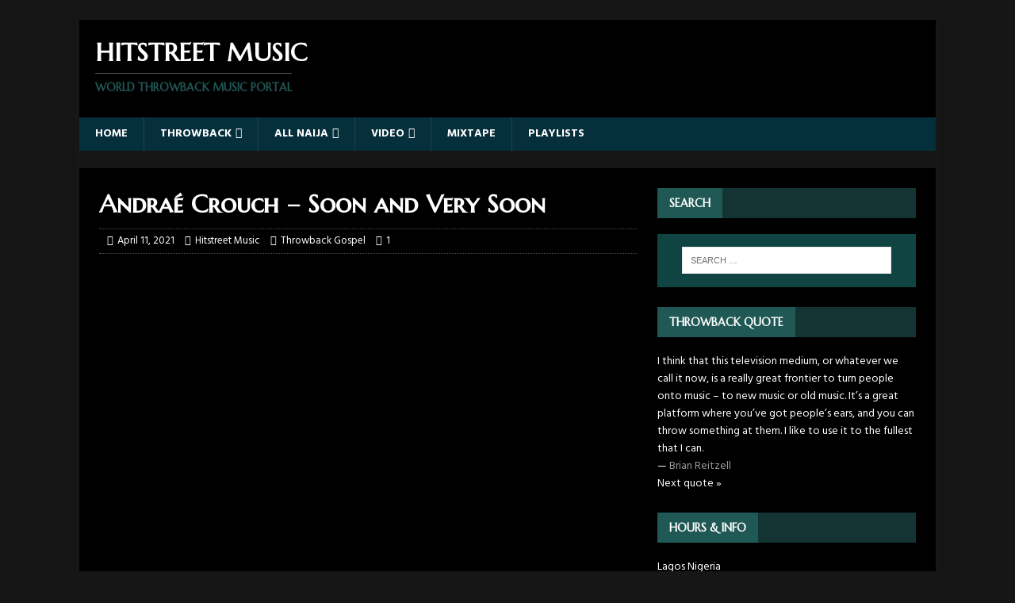

--- FILE ---
content_type: text/html; charset=UTF-8
request_url: https://www.hitstreet.net/download-mp3-andrae-crouch-soon-and-very-soon/
body_size: 38506
content:
<!DOCTYPE html><html class="no-js" lang="en-US"><head><meta charset="UTF-8"><meta name="viewport" content="width=device-width, initial-scale=1.0"><link rel="stylesheet" id="ao_optimized_gfonts" href="https://fonts.googleapis.com/css?family=Hind:400,600,700%7CMarcellus+SC&amp;display=swap"><link rel="profile" href="https://gmpg.org/xfn/11" /><link rel="pingback" href="https://ww1.hitstreet.net/xmlrpc.php" /><title>DOWNLOAD MP3: Andraé Crouch - Soon and Very Soon &bull; Hitstreet Music</title><meta name='robots' content='index, follow, max-image-preview:large, max-snippet:-1, max-video-preview:-1' /><style>.audio-blocked-message {
        text-align: center;
        font-style: italic;
        color: #555;
        margin: 1em 0;
      }</style><title>DOWNLOAD MP3: Andraé Crouch - Soon and Very Soon</title><link rel="canonical" href="https://hitstreet.net/download-mp3-andrae-crouch-soon-and-very-soon/" /><meta property="og:locale" content="en_US" /><meta property="og:type" content="article" /><meta property="og:title" content="DOWNLOAD MP3: Andraé Crouch - Soon and Very Soon" /><meta property="og:description" content="[...]" /><meta property="og:url" content="https://hitstreet.net/download-mp3-andrae-crouch-soon-and-very-soon/" /><meta property="og:site_name" content="Hitstreet Music" /><meta property="article:published_time" content="2021-04-11T09:22:29+00:00" /><meta property="article:modified_time" content="2024-08-15T21:01:51+00:00" /><meta property="og:image" content="https://hitstreet.net/wp-content/uploads/2021/04/andrae_crouch_platinum_praise_collection.jpg" /><meta property="og:image:width" content="500" /><meta property="og:image:height" content="500" /><meta property="og:image:type" content="image/jpeg" /><meta name="author" content="Hitstreet Music" /><meta name="twitter:card" content="summary_large_image" /><meta name="twitter:label1" content="Written by" /><meta name="twitter:data1" content="Hitstreet Music" /><meta name="twitter:label2" content="Est. reading time" /><meta name="twitter:data2" content="1 minute" /><style media="all">.wpcf7 .screen-reader-response{position:absolute;overflow:hidden;clip:rect(1px,1px,1px,1px);clip-path:inset(50%);height:1px;width:1px;margin:-1px;padding:0;border:0;word-wrap:normal !important}.wpcf7 .hidden-fields-container{display:none}.wpcf7 form .wpcf7-response-output{margin:2em .5em 1em;padding:.2em 1em;border:2px solid #00a0d2}.wpcf7 form.init .wpcf7-response-output,.wpcf7 form.resetting .wpcf7-response-output,.wpcf7 form.submitting .wpcf7-response-output{display:none}.wpcf7 form.sent .wpcf7-response-output{border-color:#46b450}.wpcf7 form.failed .wpcf7-response-output,.wpcf7 form.aborted .wpcf7-response-output{border-color:#dc3232}.wpcf7 form.spam .wpcf7-response-output{border-color:#f56e28}.wpcf7 form.invalid .wpcf7-response-output,.wpcf7 form.unaccepted .wpcf7-response-output,.wpcf7 form.payment-required .wpcf7-response-output{border-color:#ffb900}.wpcf7-form-control-wrap{position:relative}.wpcf7-not-valid-tip{color:#dc3232;font-size:1em;font-weight:400;display:block}.use-floating-validation-tip .wpcf7-not-valid-tip{position:relative;top:-2ex;left:1em;z-index:100;border:1px solid #dc3232;background:#fff;padding:.2em .8em;width:24em}.wpcf7-list-item{display:inline-block;margin:0 0 0 1em}.wpcf7-list-item-label:before,.wpcf7-list-item-label:after{content:" "}.wpcf7-spinner{visibility:hidden;display:inline-block;background-color:#23282d;opacity:.75;width:24px;height:24px;border:none;border-radius:100%;padding:0;margin:0 24px;position:relative}form.submitting .wpcf7-spinner{visibility:visible}.wpcf7-spinner:before{content:'';position:absolute;background-color:#fbfbfc;top:4px;left:4px;width:6px;height:6px;border:none;border-radius:100%;transform-origin:8px 8px;animation-name:spin;animation-duration:1s;animation-timing-function:linear;animation-iteration-count:infinite}@media (prefers-reduced-motion:reduce){.wpcf7-spinner:before{animation-name:blink;animation-duration:2s}}@keyframes spin{from{transform:rotate(0deg)}to{transform:rotate(360deg)}}@keyframes blink{from{opacity:0}50%{opacity:1}to{opacity:0}}.wpcf7 [inert]{opacity:.5}.wpcf7 input[type=file]{cursor:pointer}.wpcf7 input[type=file]:disabled{cursor:default}.wpcf7 .wpcf7-submit:disabled{cursor:not-allowed}.wpcf7 input[type=url],.wpcf7 input[type=email],.wpcf7 input[type=tel]{direction:ltr}.wpcf7-reflection>output{display:list-item;list-style:none}.wpcf7-reflection>output[hidden]{display:none}
.quotescollection-quote .attribution{text-align:right;margin-bottom:1.4em}.quotescollection-quote cite.author{font-style:normal}.quotescollection-quote cite.source{font-style:italic}.quotescollection-quote .nav-next{float:none;clear:both;width:100%;text-align:left}blockquote.quotescollection-quote{border:0;background:0 0;padding:0;margin:4em 2em;font-size:1em;box-shadow:none}blockquote.quotescollection-quote:before,blockquote.quotescollection-quote:after{content:'';content:none;margin:0;padding:0;position:relative}blockquote.quotescollection-quote footer.attribution cite{font-size:.83em}
html,body,div,span,applet,object,iframe,h1,h2,h3,h4,h5,h6,p,blockquote,pre,a,abbr,acronym,address,big,cite,code,del,dfn,em,img,ins,kbd,q,s,samp,small,strike,strong,sub,sup,tt,var,b,u,i,center,dl,dt,dd,ol,ul,li,fieldset,form,label,legend,table,caption,tbody,tfoot,thead,tr,th,td,article,aside,canvas,details,embed,figure,figcaption,footer,header,hgroup,menu,nav,output,ruby,section,summary,time,mark,audio,video{margin:0;padding:0;border:0;font-size:100%;font:inherit;vertical-align:baseline}article,aside,details,figcaption,figure,footer,header,hgroup,menu,nav,section{display:block}ol,ul{list-style:none}blockquote,q{quotes:none}blockquote:before,blockquote:after,q:before,q:after{content:'';content:none}table{border-collapse:collapse;border-spacing:0}html{font-size:100%;-ms-text-size-adjust:none;-webkit-text-size-adjust:none}body{font-family:'Open Sans',Helvetica,Arial,sans-serif;font-size:14px;font-size:.875rem;line-height:1.6;background:#f7f7f7;word-wrap:break-word}.mh-container,.mh-container-inner{width:100%;max-width:1080px;margin:0 auto;position:relative}.mh-container-outer{margin:25px auto;-webkit-box-shadow:0px 0px 10px rgba(50,50,50,.17);-moz-box-shadow:0px 0px 10px rgba(50,50,50,.17);box-shadow:0px 0px 10px rgba(50,50,50,.17)}.mh-wrapper{padding:25px;background:#fff}.mh-content{width:65.83%;overflow:hidden}.mh-sidebar{width:31.66%;float:left}.mh-margin-left{margin-left:2.5%}.mh-margin-right{margin-right:2.5%}.mh-right-sb #main-content{float:left;margin-right:2.5%}.mh-left-sb #main-content{float:right;margin-left:2.5%}.mh-home-area-3,.mh-home-area-4{width:48.24%}.mh-home-area-4{margin-left:3.52%}.page-template-homepage .mh-wrapper{padding-bottom:0}.mh-main-nav li,.entry-tags li,.tagcloud a{-webkit-transition:.25s ease-out;-moz-transition:.25s ease-out;transition:.25s ease-out}.mh-row [class*=mh-col-]:first-child{margin:0}[class*=mh-col-]{float:left;margin-left:2.5%;overflow:hidden}.mh-col-1-1{width:100%}.mh-col-1-2{width:48.75%}.mh-col-1-3{width:31.66%}.mh-col-2-3{width:65.83%}.mh-col-1-4{width:23.12%}.mh-col-3-4{width:74.37%}.mh-col-1-5{width:18.00%}.mh-col-1-6{width:14.58%}.mh-col-1-7{width:12.14%}.mh-col-1-8{width:10.31%}.clear{clear:both}.clearfix,.mh-clearfix{display:block}.clearfix:after,.mh-clearfix:after{content:".";display:block;clear:both;visibility:hidden;line-height:0;height:0;margin:0;padding:0}h1{font-size:32px;font-size:2rem}h2{font-size:24px;font-size:1.5rem}h3{font-size:20px;font-size:1.25rem}h4{font-size:18px;font-size:1.125rem}h5{font-size:16px;font-size:1rem}h6{font-size:14px;font-size:.875rem}h1,h2,h3,h4,h5,h6{font-family:'Open Sans',Helvetica,Arial,sans-serif;color:#000;line-height:1.3;font-weight:700}b,strong{font-weight:700}i,em{font-style:italic}small{font-size:6px;font-size:.375rem}big{font-size:20px;font-size:1.25rem}pre,code{font-family:"Consolas",Courier New,Courier,monospace;color:#000;margin-bottom:20px;margin-bottom:1.25rem;background:#f5f5f5;border:1px solid #ebebeb}pre{padding:20px;padding:1.25rem;white-space:pre-wrap;white-space:-o-pre-wrap;white-space:-moz-pre-wrap;white-space:-webkit-pre-wrap}kbd{padding:0 6px;padding:0 .375rem;background:#f5f5f5;border:1px solid #aaa;border-radius:.1875em;-moz-border-radius:.1875em;-moz-box-shadow:0 .0625em 0 rgba(0,0,0,.2),0 0 0 .125em #fff inset;-webkit-border-radius:.1875em;-webkit-box-shadow:0 .0625em 0 rgba(0,0,0,.2),0 0 0 .125em #fff inset;box-shadow:0 .0625em 0 rgba(0,0,0,.2),0 0 0 .125em #fff inset;text-shadow:0 .0625em 0 #fff}blockquote{display:block;font-size:15px;font-size:.9375rem;line-height:1.6;font-style:italic;color:#666;padding:5px 0 5px 15px;border-left:5px solid #e64946}sup{vertical-align:super;font-size:10px;font-size:.625rem}sub{vertical-align:sub;font-size:10px;font-size:.625rem}abbr,acronym{border-bottom:1px dashed;cursor:help}cite{color:#9a9b97}q{font-style:italic}address{font-family:"Courier new";line-height:1.5;margin-bottom:20px;margin-bottom:1.25rem}a{color:#000;text-decoration:none}a:hover{color:#e64946}.screen-reader-text{position:absolute;top:-9999rem;left:-9999rem}.entry-content ul{list-style:square}.entry-content ol{list-style:decimal}.entry-content ul,.entry-content ol{margin:0 0 20px 40px}.entry-content ul ul,.entry-content ol ol{margin:0 0 0 40px}.entry-content li{margin-bottom:5px}dl{margin:0 0 10px 20px}dt,dd{display:list-item}dt{list-style-type:square;font-weight:700}dd{list-style-type:circle;margin-left:20px}select{max-width:100%}.mh-header{background:#fff}.mh-site-logo{padding:20px;overflow:hidden}.mh-header-text{margin:5px 0;text-transform:uppercase}.mh-header-title{font-size:32px;font-size:2rem;line-height:1}.mh-header-tagline{display:inline-block;font-size:14px;font-size:.875rem;line-height:1;color:#e64946;padding-top:10px;margin-top:10px;border-top:1px solid #e5e5e5}.mh-main-nav-wrap{background:#2a2a2a}.mh-main-nav{text-transform:uppercase;border-bottom:5px solid #e64946}.mh-main-nav li{float:left;position:relative;font-weight:700}.mh-main-nav li:hover{background:#e64946}.mh-main-nav li:hover a{color:#fff}.mh-main-nav li a{display:block;color:#fff;padding:10px 20px;border-left:1px solid rgba(255,255,255,.1)}.mh-main-nav li:first-child a,.mh-main-nav .sub-menu li a{border:none}.mh-main-nav ul li:hover>ul{display:block;background:#2a2a2a;z-index:9999}.mh-main-nav ul ul{display:none;position:absolute}.mh-main-nav ul ul li{width:100%;min-width:16em}.mh-main-nav ul ul ul{left:100%;top:0}.mh-main-nav .menu>.current-menu-item{background:#e64946}.mh-navigation .menu-item-has-children>a:after{font-family:'FontAwesome';font-weight:400;line-height:1;content:'\f107';margin-left:5px}.mh-navigation .sub-menu .menu-item-has-children>a:after{content:'\f105';margin-left:10px}.mh-navigation img{vertical-align:inherit}.slicknav_btn{position:relative;display:block;vertical-align:middle;float:right;padding:.438em .625em;line-height:1.125em;cursor:pointer;margin:5px 5px 6px;text-decoration:none;text-shadow:0 1px 1px rgba(255,255,255,.75);-webkit-border-radius:4px;-moz-border-radius:4px;border-radius:4px;background-color:#222}.slicknav_btn .slicknav_icon-bar+.slicknav_icon-bar{margin-top:.188em}.slicknav_menu{*zoom:1;font-size:16px;font-size:1rem;box-sizing:border-box;background:#4c4c4c;padding:5px}.slicknav_menu *{box-sizing:border-box}.slicknav_menu .slicknav_menutxt{display:block;line-height:1.188em;float:left;color:#fff;font-weight:700;text-shadow:0 1px 3px #000}.slicknav_menu .slicknav_icon{float:left;margin:.188em 0 0 .438em}.slicknav_menu .slicknav_no-text{margin:0}.slicknav_menu .slicknav_icon-bar{display:block;width:1.125em;height:.125em;background-color:#fff;-webkit-border-radius:1px;-moz-border-radius:1px;border-radius:1px;-webkit-box-shadow:0 1px 0 rgba(0,0,0,.25);-moz-box-shadow:0 1px 0 rgba(0,0,0,.25);box-shadow:0 1px 0 rgba(0,0,0,.25)}.slicknav_menu:before,.slicknav_menu:after{content:" ";display:table}.slicknav_menu:after{clear:both}.slicknav_nav{clear:both;color:#fff;margin:0;padding:0;font-size:.875em;list-style:none;overflow:hidden}.slicknav_nav ul{display:block;list-style:none;overflow:hidden;padding:0;margin:0 0 0 20px}.slicknav_nav li{display:block}.slicknav_nav a{display:block;padding:5px 10px;margin:2px 5px;text-decoration:none;color:#fff}.slicknav_nav a:hover{-webkit-border-radius:6px;-moz-border-radius:6px;border-radius:6px;background:#ccc;color:#222}.slicknav_nav .slicknav_arrow{font-size:.8em;margin:0 0 0 .4em}.slicknav_nav .slicknav_item{cursor:pointer}.slicknav_nav .slicknav_item a{display:inline;padding:0;margin:0}.slicknav_nav .slicknav_row{display:block;padding:5px 10px;margin:2px 5px}.slicknav_nav .slicknav_row:hover{-webkit-border-radius:6px;-moz-border-radius:6px;border-radius:6px;background:#ccc;color:#fff}.slicknav_nav .slicknav_txtnode{margin-left:15px}.slicknav_nav .slicknav_parent-link a{display:inline;padding:0;margin:0}.slicknav_brand{float:left;color:#fff;font-size:18px;line-height:30px;padding:7px 12px;height:44px}.slicknav_btn{background:#e64946}.slicknav_menu{padding:0;border-bottom:1px solid #2a2a2a;background:#e64946;display:none}.slicknav_menu .slicknav_menutxt{text-shadow:none;display:none}.slicknav_menu .slicknav_icon-bar{box-shadow:none;-moz-box-shadow:none;-webkit-box-shadow:none}.slicknav_nav{font-size:16px;font-size:1rem;font-weight:600;margin-bottom:20px}.slicknav_nav ul{padding:20px 0 0 15px;margin:0;border-top:1px solid #2a2a2a}.slicknav_nav ul ul{border:0;padding:0 0 0 15px}.slicknav_nav .slicknav_item:hover,.slicknav_nav a:hover{color:#fff;background:#e64946}.mh-main-nav-wrap .slicknav_btn,.mh-main-nav-wrap .slicknav_menu,.mh-main-nav-wrap .slicknav_nav .slicknav_item:hover,.mh-main-nav-wrap .slicknav_nav a:hover{background:0 0}.mh-main-nav-wrap .slicknav_nav ul{border-top:1px solid #e64946}.mh-main-nav-wrap .slicknav_nav ul ul{border:none}.flex-container a:active,.flexslider a:active,.flex-container a:focus,.flexslider a:focus{outline:none}.slides,.flex-control-nav,.flex-direction-nav{margin:0;padding:0;list-style:none}.flexslider{margin:0;padding:0}.flexslider .slides>li{display:none;-webkit-backface-visibility:hidden}.flexslider .slides img{display:block}.flex-pauseplay span{text-transform:capitalize}.slides:after{content:".";display:block;clear:both;visibility:hidden;line-height:0;height:0}html[xmlns] .slides{display:block}* html .slides{height:1%}.no-js .slides>li:first-child{display:block}.flexslider{position:relative;zoom:1}.flex-viewport{max-height:2000px;-webkit-transition:all 1s ease;-moz-transition:all 1s ease;transition:all 1s ease}.loading .flex-viewport{max-height:300px}.flexslider .slides{zoom:1}.flexslider .slides img{height:auto}.flex-direction-nav{*height:0;}.flex-direction-nav a{width:30px;height:30px;margin:-12px 0 0;display:block;background:url(//ww1.hitstreet.net/wp-content/themes/mh-magazine-lite/images/bg_direction_nav.png) no-repeat 0 0;position:absolute;top:50%;z-index:10;cursor:pointer;text-indent:-9999px;opacity:0;-webkit-transition:all .3s ease}.flex-direction-nav .flex-next{background-position:100% 0;right:-36px;display:none}.flex-direction-nav .flex-prev{left:-36px;display:none}.flex-direction-nav .flex-disabled{opacity:.3 !important;filter:alpha(opacity=30);cursor:default}.flexslider:hover .flex-next{opacity:.8;right:5px;display:block}.flexslider:hover .flex-prev{opacity:.8;left:5px;display:block}.flexslider:hover .flex-next:hover,.flexslider:hover .flex-prev:hover{opacity:1}.flex-control-nav{width:100%;position:absolute;bottom:6px;text-align:center;z-index:999}.flex-control-nav li{margin:0 6px;display:inline-block;zoom:1}.flex-control-paging li a{width:11px;height:11px;display:block;background:#666;background:rgba(0,0,0,.5);cursor:pointer;text-indent:-9999px;-webkit-border-radius:20px;-moz-border-radius:20px;-o-border-radius:20px;border-radius:20px;box-shadow:inset 0 0 3px rgba(0,0,0,.3)}.flex-control-paging li a:hover{background:#333;background:rgba(0,0,0,.7)}.flex-control-paging li a.flex-active{background:#000;background:rgba(0,0,0,.9);cursor:default}.entry-header,.page-header{margin-bottom:20px;margin-bottom:1.25rem}.page-title{font-size:28px;font-size:1.75rem}.mh-meta{font-size:13px;font-size:.8125rem}.mh-meta,.mh-meta a{color:#979797}.mh-meta a:hover{color:#e64946}.mh-footer .mh-meta,.mh-footer .mh-meta a,.mh-footer .mh-meta a:hover{color:#fff}.mh-meta span{margin-right:10px}.mh-meta .fa{margin-right:5px}.entry-meta{margin-top:10px;margin-top:.625rem;padding:5px 10px;border-top:1px dotted #ebebeb;border-bottom:1px dotted #ebebeb}.entry-thumbnail{max-width:1030px;margin-bottom:20px;margin-bottom:1.25rem}.entry-thumbnail img{width:100%}.entry-content h1,.entry-content h2,.entry-content h3,.entry-content h4,.entry-content h5,.entry-content h6,.entry-content p,.entry-content blockquote,.entry-content .flex-vid,.entry-content .mh-row,.entry-content .mh-video-container{margin-bottom:20px;margin-bottom:1.25rem}.entry-content blockquote p:last-child{margin:0}.entry-content a{font-weight:600;color:#e64946}.entry-content a:hover{color:#e64946;text-decoration:underline}.entry-tags{font-size:12px;font-size:.75rem;color:#fff;line-height:1;margin-bottom:20px;margin-bottom:1.25rem}.entry-tags li{float:left;font-weight:700;margin:0 6px 6px 0;margin:0 .375rem .375rem 0;background:#2a2a2a;text-transform:uppercase}.entry-tags li:hover{background:#e64946}.entry-tags a,.entry-tags a:hover{display:block;color:#fff;padding:10px 15px}.entry-tags .fa{float:left;padding:10px;margin-right:6px;background:#e64946}.mh-author-box{line-height:1.5;padding:25px 0;margin-bottom:25px;border-top:1px solid #ebebeb;border-bottom:1px solid #ebebeb}.mh-author-box-avatar{float:left;padding:3px;margin-right:25px;border:1px solid #ebebeb}.mh-author-box-header{margin-bottom:10px}.mh-author-box-name{font-size:16px;font-size:1rem;font-weight:700}.mh-author-box-postcount:before{font-family:'FontAwesome';content:'\f105';padding:0 5px}.author .mh-author-box{margin-top:25px}.mh-loop-description{padding:20px 0;margin-top:20px;border-top:1px solid #ebebeb;border-bottom:1px solid #ebebeb}.mh-loop-description p:last-child{margin:0}.mh-loop-item{padding-bottom:20px;padding-bottom:1.25rem;margin-bottom:20px;margin-bottom:1.25rem;border-bottom:1px solid #ebebeb}.mh-loop-header{margin-bottom:10px;margin-bottom:.625rem}.mh-loop-meta{margin-top:5px}.mh-loop-excerpt{overflow:hidden}.mh-loop-thumb{float:left;margin-right:20px}.mh-loop-thumb img{width:100%;max-width:235px}.mh-loop-pagination{margin-top:20px}.post .pagination{padding-bottom:20px;padding-bottom:1.25rem}.page-numbers{display:inline-block;font-weight:700;color:#000;padding:10px 15px;background:#f5f5f5}.page-numbers:hover,.mh-loop-pagination .current,.mh-comments-pagination .current,a:hover .pagelink{color:#fff;background:#e64946}.page-numbers a{display:block}.pagelink{display:inline-block;font-weight:700;color:#fff;padding:10px 15px;background:#e64946}a .pagelink{color:#000;background:#f5f5f5}.mh-loop-pagination{display:flex;justify-content:space-between}.mh-loop-pagination .next{order:2}.mh-post-nav{padding-bottom:25px;margin-bottom:25px;border-bottom:1px solid #ebebeb}.mh-post-nav span{display:block;font-weight:700;line-height:1;margin-bottom:5px;text-transform:uppercase;overflow:hidden}.mh-post-nav p{font-size:13px;font-size:.8125rem;overflow:hidden}.mh-post-nav-next{float:right;text-align:right}.mh-post-nav-prev img{float:left;margin-right:15px}.mh-post-nav-next img{float:right;margin-left:15px}.mh-post-nav-prev span:before,.mh-post-nav-next span:after{font-family:'FontAwesome';font-weight:400}.mh-post-nav-prev span:before{content:'\f100';margin-right:5px}.mh-post-nav-next span:after{content:'\f101';margin-left:5px}.mh-footer{font-size:13px;font-size:.8125rem;color:#fff;padding:25px 25px 0;background:#2a2a2a}.mh-footer a,.mh-footer a:hover{color:#f7f7f7}.mh-copyright-wrap{padding:10px 25px;border-top:3px solid #999;background:#2a2a2a}.mh-copyright{font-size:12px;font-size:.75rem;color:#999}.mh-copyright a{color:#999}img{max-width:100%;width:auto\9;height:auto;vertical-align:bottom}iframe,embed,object,video{max-width:100%}.entry-content .alignnone{display:block;margin:20px 0;margin:1.25rem 0}.entry-content .aligncenter{display:block;margin:20px auto;margin:1.25rem auto}.entry-content .alignleft{display:inline;float:left;margin:5px 20px 20px 0;margin:.3125rem 1.25rem 1.25rem 0}.entry-content .alignright{display:inline;float:right;margin:5px 0 20px 20px;margin:.3125rem 0 1.25rem 1.25rem}.wp-caption{max-width:100%}.wp-caption-text{display:block;font-size:12px;font-size:.75rem;font-weight:700;line-height:1.4;color:#000;margin-top:5px}.mh-footer .wp-caption-text{color:#fff}.alignnone .wp-caption-text,.aligncenter .wp-caption-text,.alignleft .wp-caption-text,.alignright .wp-caption-text{margin-bottom:0}.gallery{margin-bottom:20px}.gallery:after{content:".";display:block;clear:both;visibility:hidden;line-height:0;height:0;margin:0;padding:0}.gallery-item{float:left;margin:0 4px 4px 0;overflow:hidden;position:relative}.gallery-columns-1 .gallery-item{max-width:100%}.gallery-columns-2 .gallery-item{max-width:48%;max-width:-webkit-calc(50% - 4px);max-width:calc(50% - 4px)}.gallery-columns-3 .gallery-item{max-width:32%;max-width:-webkit-calc(33.3% - 4px);max-width:calc(33.3% - 4px)}.gallery-columns-4 .gallery-item{max-width:23%;max-width:-webkit-calc(25% - 4px);max-width:calc(25% - 4px)}.gallery-columns-5 .gallery-item{max-width:19%;max-width:-webkit-calc(20% - 4px);max-width:calc(20% - 4px)}.gallery-columns-6 .gallery-item{max-width:15%;max-width:-webkit-calc(16.7% - 4px);max-width:calc(16.7% - 4px)}.gallery-columns-7 .gallery-item{max-width:13%;max-width:-webkit-calc(14.28% - 4px);max-width:calc(14.28% - 4px)}.gallery-columns-8 .gallery-item{max-width:11%;max-width:-webkit-calc(12.5% - 4px);max-width:calc(12.5% - 4px)}.gallery-columns-9 .gallery-item{max-width:9%;max-width:-webkit-calc(11.1% - 4px);max-width:calc(11.1% - 4px)}.gallery-columns-1 .gallery-item:nth-of-type(1n),.gallery-columns-2 .gallery-item:nth-of-type(2n),.gallery-columns-3 .gallery-item:nth-of-type(3n),.gallery-columns-4 .gallery-item:nth-of-type(4n),.gallery-columns-5 .gallery-item:nth-of-type(5n),.gallery-columns-6 .gallery-item:nth-of-type(6n),.gallery-columns-7 .gallery-item:nth-of-type(7n),.gallery-columns-8 .gallery-item:nth-of-type(8n),.gallery-columns-9 .gallery-item:nth-of-type(9n){margin-right:0}.gallery-columns-1.gallery-size-medium figure.gallery-item:nth-of-type(1n+1),.gallery-columns-1.gallery-size-thumbnail figure.gallery-item:nth-of-type(1n+1),.gallery-columns-2.gallery-size-thumbnail figure.gallery-item:nth-of-type(2n+1),.gallery-columns-3.gallery-size-thumbnail figure.gallery-item:nth-of-type(3n+1){clear:left}.gallery-caption{background-color:rgba(0,0,0,.7);-webkit-box-sizing:border-box;-moz-box-sizing:border-box;box-sizing:border-box;color:#fff;font-size:12px;line-height:1.5;margin:0;max-height:50%;opacity:0;padding:6px 8px;position:absolute;bottom:0;left:0;text-align:left;width:100%}.gallery-caption:before{content:"";height:100%;min-height:49px;position:absolute;top:0;left:0;width:100%}.gallery-item:hover .gallery-caption{opacity:1}.gallery-columns-7 .gallery-caption,.gallery-columns-8 .gallery-caption,.gallery-columns-9 .gallery-caption{display:none}table{width:100%;margin-bottom:20px;margin-bottom:1.25rem;border-left:1px solid #ebebeb;border-top:1px solid #ebebeb}td,th{padding:5px 10px;border-right:1px solid #ebebeb;border-bottom:1px solid #ebebeb}th{font-weight:600}.mh-footer-widget table,.mh-footer-widget td,.mh-footer-widget th{border-color:rgba(255,255,255,.3)}.mh-comment-list{margin-bottom:25px;list-style:none}.mh-comment-list .children{margin-left:25px;list-style:none}.mh-comment-body{margin-bottom:25px;border-bottom:1px solid #ebebeb}.mh-comment-footer{margin-bottom:20px}.mh-comment-gravatar{float:left}.mh-comment-gravatar .avatar{width:50px;height:50px;padding:2px;margin:0 15px 0 0;border:1px solid #f5f5f5;vertical-align:middle}.mh-comment-meta{overflow:hidden}.mh-comment-meta,.mh-comment-meta a{color:#2a2a2a}.mh-comment-meta-author{font-size:16px;font-size:1rem;font-weight:700}.mh-comment-meta-author .fn{margin-right:5px}.bypostauthor .mh-comment-meta-author:after{font-family:'FontAwesome';font-weight:400;color:#e64946;content:'\f006'}.mh-comment-meta-date{font-size:10px;font-size:.625rem;text-transform:uppercase}.mh-comment-meta-links{font-weight:700;line-height:1;text-transform:uppercase;margin-bottom:25px}.mh-comment-meta-links .comment-edit-link{margin-right:15px}.mh-comment-meta-links .comment-reply-link:before{font-family:'FontAwesome';font-weight:400;color:#e64946;content:'\f112';margin-right:5px}.mh-comment-info{color:#e64946;margin:20px 0}.mh-comments-pagination{margin-bottom:20px}.mh-ping-list{margin-bottom:20px}.mh-ping-list .mh-ping-item{padding:10px 0;border-bottom:1px solid #ebebeb}.mh-ping-list .mh-ping-item:first-child{border-top:1px solid #ebebeb}.mh-ping-list .mh-ping-item .fa{margin-right:15px}#respond .comment-reply-title{font-size:24px;font-size:1.5rem;line-height:1;margin-bottom:20px;margin-bottom:1.25rem}#respond #cancel-comment-reply-link{font-size:12px;font-size:.75rem;margin-left:10px}#respond #cancel-comment-reply-link:before{font-family:'FontAwesome';font-weight:400;color:#e64946;content:'\f05e';margin-right:5px}#commentform p{margin-bottom:10px}#commentform .form-submit{margin:25px 0}.required{color:#e64946}input{font-size:12px;padding:5px;border:1px solid rgba(0,0,0,.1);vertical-align:middle;background:#f5f5f5;-webkit-transition:all .25s ease-in-out;-moz-transition:all .25s ease-in-out;transition:all .25s ease-in-out}input[type=text],input[type=email],input[type=tel],input[type=url]{width:60%}input[type=text]:hover,input[type=email]:hover,input[type=tel]:hover,input[type=url]:hover,textarea:hover{border:1px solid #e64946}input[type=submit]{display:inline-block;min-width:150px;font-weight:700;color:#fff;padding:10px 15px;background:#e64946;cursor:pointer;text-transform:uppercase;-webkit-transition:all .1s linear;-moz-transition:all .1s linear;transition:all .1s linear;border:0;-webkit-appearance:none}input[type=submit]:hover{background:#2a2a2a}textarea{width:96%;line-height:1.5;padding:5px;border:1px solid rgba(0,0,0,.1);background:#f5f5f5}.wpcf7-form{font-size:14px;font-size:.875rem;margin-bottom:20px}.wpcf7-form p{margin-bottom:15px}.wpcf7-text{padding:8px}.wpcf7-textarea{width:86%;padding:10px}div.wpcf7-response-output{margin:20px 0 15px}.search-form input{font-size:11px;line-height:1;color:#1f1e1e;text-transform:uppercase}.search-form .search-submit{display:none}.search-form .search-field{position:relative;padding:10px;margin:0;border:1px solid #ebebeb;background:#fff;cursor:pointer;-webkit-appearance:none;-webkit-border-radius:0;border-radius:0}.search-form .search-field:active,.search-form .search-field:focus{cursor:text}.mh-widget .search-form{display:block;margin:0 auto;padding:5%;background:#f5f5f5}.mh-widget .search-form .search-field{display:block;margin:0 auto;width:90%}.mh-footer .search-form input{width:100%}#signup-content{padding:25px;background:#fff}#signup-content .mu_register{width:100%}.mu_register .mu_alert{display:block;margin-bottom:25px}.mu_register form{max-width:500px}.mu_register input{box-sizing:border-box}.mu_register .submit{margin-top:25px}.lead-in{margin-top:25px}.lead-in a{font-weight:700}.ad-label{font-size:10px;font-size:.625rem}.mh-box{position:relative;overflow:hidden;padding:20px 20px 0;padding:1.25rem 1.25rem 0;margin-bottom:20px;margin-bottom:1.25rem;border:1px solid #ebebeb}.mh-widget,.mh-footer-widget{margin-bottom:25px;overflow:hidden}.mh-widget-title{position:relative;font-size:16px;font-size:1rem;padding-bottom:5px;margin-bottom:20px;margin-bottom:1.25rem;text-transform:uppercase;border-bottom:3px solid #e64946}.mh-footer-widget-title{font-size:14px;font-size:.875rem;color:#fff}.mh-footer-widget-title a{color:#fff}.mh-ad-spot,.mh-info-spot{display:block;padding:10px;text-align:center;background:#f5f5f5}.mh-footer-widget .mh-ad-spot,.mh-footer-widget .mh-info-spot{background:rgba(255,255,255,.1)}.mh-slider-widget .flex-control-nav{bottom:10px}.mh-slider-widget .flex-control-nav li{margin:0 10px 0 0}.mh-slider-widget .flex-control-paging li a{width:15px;height:15px;border:1px solid #2a2a2a;background:#fff;-webkit-box-shadow:none;-moz-box-shadow:none;-o-box-shadow:none;box-shadow:none}.mh-slider-widget .flex-control-paging li a:hover{background:#f5f5f5}.mh-slider-widget .flex-control-paging li a.flex-active{background:#e64946;border:1px solid #fff}.mh-widget-col-1 .mh-slider-widget .flex-control-nav{width:auto;top:15px;right:10px;bottom:auto}.mh-slider-item{position:relative;overflow:hidden}.mh-slider-normal{width:678px;max-width:100%;overflow:hidden}.mh-slider-caption{position:absolute;width:350px;max-width:100%;top:0;right:0;color:#fff;border-bottom:3px solid #e64946;background:#2a2a2a;background:rgba(42,42,42,.8)}.mh-slider-caption .mh-excerpt-more,.mh-slider-title{color:#fff}.mh-slider-content{padding:25px;overflow:hidden}.mh-slider-content .mh-excerpt{margin-top:10px;margin-top:.625rem}.mh-widget-col-1 .mh-slider-caption{position:relative;width:100%;margin:0;background:#2a2a2a}.mh-custom-posts-item{padding:20px 0;border-bottom:1px dotted #ebebeb}.mh-custom-posts-item:first-child{padding-top:0}.mh-custom-posts-thumb{float:left;margin-right:15px}.mh-custom-posts-small-title{font-weight:700;line-height:1.3;margin-bottom:5px;margin-bottom:.3125rem}.mh-custom-posts-small .mh-meta{font-size:11px;font-size:.6875rem}.mh-custom-posts-header{overflow:hidden}.mh-footer-widget .mh-custom-posts-item{border-color:rgba(255,255,255,.3)}.mh-footer-widget .mh-custom-posts-small-title{font-weight:400}.mh-posts-large-item{margin-top:20px;padding-bottom:20px;border-bottom:1px dotted #ebebeb}.mh-posts-large-item:first-child{margin-top:0}.mh-posts-large-thumb{position:relative;margin-bottom:10px}.mh-posts-large-thumb img{width:100%}.mh-posts-large-caption{position:absolute;top:0;font-size:13px;font-size:.8125rem;font-weight:700;color:#fff;padding:10px 15px;background:#e64946;text-transform:uppercase}.mh-posts-large-title{font-size:24px;font-size:1.5rem}.mh-posts-large-excerpt{margin-top:10px}.mh-widget-col-1 .mh-posts-large-title{font-size:20px;font-size:1.25rem}.mh-footer-widget .mh-posts-large-item{border-color:rgba(255,255,255,.3)}.mh-posts-stacked-wrap{float:left;width:50%;overflow:hidden}.mh-posts-stacked-large,.mh-posts-stacked-small{position:relative}.mh-posts-stacked-large:after,.mh-posts-stacked-small:after{display:block;padding-top:75%;content:' '}.mh-posts-stacked-content{position:absolute;width:100%;height:100%;overflow:hidden}.mh-posts-stacked-thumb img{width:100%}.mh-posts-stacked-thumb:hover .mh-posts-stacked-overlay{background:0 0}.mh-posts-stacked-overlay{position:absolute;top:0;right:0;bottom:0;left:0;background:rgba(0,0,0,.2)}.mh-posts-stacked-overlay-small{border-left:1px solid #fff}.mh-posts-stacked-overlay-last{border-top:1px solid #fff}.mh-posts-stacked-item{position:absolute;bottom:25px;left:25px;padding-right:25px}.mh-posts-stacked-title{background:#2a2a2a;background:rgba(42,42,42,.8)}.mh-posts-stacked-title-large{font-size:24px;padding:5px 10px}.mh-posts-stacked-title-small{font-size:14px;padding:2px 5px}.mh-posts-stacked-title a,.mh-posts-stacked-title a:hover,.mh-posts-stacked-meta a,.mh-posts-stacked-meta a:hover{color:#fff}.mh-posts-stacked-meta{display:inline-block;font-size:10px;font-weight:700;color:#fff;padding:1px 5px;margin-top:5px;background:#e64946;text-transform:uppercase}.mh-posts-stacked-meta .fa,.mh-posts-stacked-meta .mh-meta-date{margin-right:5px}.mh-widget-col-1 .mh-posts-stacked-wrap{float:none;width:100%}.mh-widget-col-1 .mh-posts-stacked-title{font-size:16px;padding:2px 5px}.mh-widget-col-1 .mh-posts-stacked-overlay-small{border-top:1px solid #fff;border-left:none}.mh-widget-col-2 .mh-posts-stacked-large,.mh-widget-col-2 .mh-posts-stacked-columns{float:none;width:100%}.mh-widget-col-2 .mh-posts-stacked-overlay-small{border-top:1px solid #fff;border-left:none}.mh-widget-col-2 .mh-posts-stacked-small:nth-child(odd) .mh-posts-stacked-overlay-small{border-right:1px solid #fff}.mh-widget-col-2 .mh-posts-stacked-title-small{font-size:16px}#mh-mobile .mh-footer-widget .mh-posts-stacked-overlay{border-color:#2a2a2a}.mh-posts-focus-full{width:100%}.mh-posts-focus-full .mh-posts-focus-large{width:65.83%}.mh-posts-focus-full .mh-posts-focus-small-inner{width:31.66%;margin-left:2.5%}.mh-posts-focus-inner{float:right}.mh-posts-focus-large{width:65.67%}.mh-posts-focus-small-inner{width:31.07%;margin-left:3.26%}.mh-posts-focus-outer{margin-right:2.5%;margin-left:0}.mh-posts-focus-item{position:relative}.mh-posts-focus-thumb{margin-bottom:10px}.mh-posts-focus-thumb img{width:100%}.mh-posts-focus-title{font-size:20px;font-size:1.25rem;margin-bottom:5px}.mh-posts-focus-excerpt{margin-top:10px;overflow:hidden}.mh-posts-focus-item-small:first-child{margin-bottom:20px}.mh-home-wide .mh-posts-focus-title-large{font-size:24px;font-size:1.5rem}.mh-home-wide .mh-posts-focus-title-small{font-size:18px;font-size:1.125rem}.mh-home-wide .mh-posts-focus-excerpt-small{display:none}.mh-widget-col-1 .mh-posts-focus-wrap,.mh-widget-col-2 .mh-posts-focus-wrap{float:none;width:100%;margin:0}.mh-widget-col-1 .mh-posts-focus-item,.mh-widget-col-2 .mh-posts-focus-item{padding-bottom:20px;margin-top:20px;border-bottom:1px dotted #ebebeb}.mh-widget-col-1 .mh-posts-focus-item-large,.mh-widget-col-2 .mh-posts-focus-item-large{margin:0}.mh-widget-col-2 .mh-posts-focus-thumb-small{float:left;max-width:235px;margin:0 20px 0 0}.mh-widget-col-2 .mh-posts-focus-title-large{font-size:24px;font-size:1.5rem}#mh-mobile .mh-footer-widget .mh-posts-focus-item{border-color:rgba(255,255,255,.3)}.mh-tabbed-widget,.mh-tabbed-widget a{color:#000}.mh-tabbed-widget a:hover{color:#e64946}.mh-tabbed-widget .tagcloud a{color:#fff}.mh-tab-buttons{border-bottom:3px solid #e64946}.mh-tab-button{display:block;float:left;width:33.33%;line-height:2;padding:5px 0;background:#f5f5f5;cursor:pointer;text-align:center;-webkit-transition:.25s ease-out;-moz-transition:.25s ease-out;transition:.25s ease-out}.mh-tab-button.active,.mh-tab-button.active:hover{color:#fff;background:#e64946}.mh-tab-button span{padding:0 15px;font-size:24px}.mh-tab-content{display:none;padding:25px;background:#f5f5f5}.mh-tab-posts{display:block}.mh-tab-post-item{padding-bottom:5px;margin-top:5px;border-bottom:1px dotted #e5e5e5}.mh-tab-post-item:first-child,.mh-tab-comment-item:first-child{margin-top:0}.mh-tab-comment-item{margin-top:25px}.mh-tab-comment-avatar{float:left;display:block;margin:0 10px 0 0}.mh-tab-comment-author{font-weight:700;text-transform:uppercase}.mh-tab-comment-excerpt{display:block;padding:25px;margin-top:10px;background:#fff;border-radius:25px;font-style:italic}.mh-footer-widget .mh-tabbed-widget,.mh-footer-widget .mh-tabbed-widget a{color:#fff}.mh-footer-widget .mh-tab-button,.mh-footer-widget .mh-tab-content{background:rgba(255,255,255,.1)}.mh-footer-widget .mh-tab-post-item{border-color:rgba(255,255,255,.3)}.mh-footer-widget .mh-tab-button.active{background:#e64946}.mh-footer-widget .mh-tab-comment-excerpt{background:#2a2a2a}.widget_archive li,.widget_categories li,.widget_pages li a,.widget_meta li,.widget_nav_menu .menu>li,.widget_rss li{border-bottom:1px dotted #ebebeb}.widget_archive li a,.widget_categories li a,.widget_pages li a,.widget_meta li a,.widget_nav_menu li a,.widget_rss li{display:block;padding:5px 0}.widget_archive li:first-child a,.widget_categories li:first-child a,.widget_pages li:first-child a,.widget_meta li:first-child a,.widget_nav_menu li:first-child a,.widget_rss li:first-child{padding-top:0}.widget_pages .children li a{padding:5px 0}.widget_nav_menu .sub-menu li{border-top:1px dotted #ebebeb}.widget_nav_menu .sub-menu li:first-child a{padding-top:5px}.widget_rss a{font-weight:700}.widget_rss .rss-date{margin-right:5px}.widget_rss .rss-date,.widget_rss cite{font-size:13px;font-size:.8125rem;color:#979797}.widget_rss .rssSummary{margin-top:5px}.mh-footer-widget.widget_rss a{font-weight:400}.mh-footer-widget.widget_archive li,.mh-footer-widget.widget_categories li,.mh-footer-widget.widget_pages li a,.mh-footer-widget.widget_meta li,.mh-footer-widget.widget_nav_menu .menu>li,.mh-footer-widget.widget_nav_menu .sub-menu li,.mh-footer-widget.widget_rss li{border-color:rgba(255,255,255,.3)}.textwidget p{margin-top:20px}.textwidget p:first-child{margin-top:0}.textwidget ul{list-style:square}.textwidget ol{list-style:decimal}.textwidget ul,.textwidget ol{margin:0 0 20px 15px}.textwidget ul ul,.textwidget ol ol{margin:0 0 0 15px}#wp-calendar caption{text-align:left;padding:10px;margin-bottom:1px;background:#f5f5f5}#wp-calendar th,#wp-calendar td{padding:5px 10px;text-align:center}#wp-calendar th{font-weight:300}#wp-calendar a{font-weight:700}#wp-calendar #prev{text-align:left}.mh-footer-widget #wp-calendar caption{background:rgba(255,255,255,.1)}.tagcloud a{display:inline-block;font-weight:700;color:#fff;padding:5px 10px;margin:0 4px 8px 0;white-space:nowrap;text-transform:uppercase}.mh-widget .tagcloud a{background:#2a2a2a}.mh-footer-widget .tagcloud a{background:#000}.tagcloud a:hover,.mh-widget .tagcloud a:hover,.mh-footer-widget .tagcloud a:hover{color:#fff;background:#e64946}.widget_recent_entries li,.recentcomments{display:block;padding:5px 0;border-bottom:1px dotted #e5e5e5}.widget_recent_entries li:first-child,.recentcomments:first-child{padding-top:0}.widget_recent_entries .post-date{display:block;font-size:11px;font-size:.6875rem;color:#979797;margin-bottom:5px}.mh-footer-widget.widget_recent_entries li,.mh-footer-widget .recentcomments{border-color:rgba(255,255,255,.3)}.wp-block-image{display:block;margin:20px 0;margin:1.25rem 0}.wp-block-image .aligncenter{text-align:center}.wp-block-image figcaption,.wp-block-audio figcaption{color:#000}.wp-block-image figcaption,.wp-block-image .aligncenter>figcaption,.wp-block-image .alignleft>figcaption,.wp-block-image .alignright>figcaption,.wp-block-image.is-resized>figcaption,.wp-block-audio figcaption{display:block;font-size:12px;font-size:.75rem;font-weight:700;line-height:1.4;margin-top:5px}.wp-block-audio audio{width:100%}.wp-block-gallery,.entry-content .wp-block-gallery{display:flex;margin:0 -8px 20px;list-style-type:none}@media screen and (max-width:1475px){.mh-container{width:95%}.mh-container-inner{width:100%}}@media screen and (max-width:1120px){.mh-main-nav li{font-size:12px}.mh-main-nav li a{padding:10px 15px}}@media screen and (max-width:900px){.mh-container-outer{margin:0 auto}#mh-mobile .mh-container{width:100%}.mh-wrapper,.mh-site-logo{padding:20px}.mh-footer{padding:20px 20px 0}.mh-copyright{text-align:center}.mh-comment-list .children{margin-left:15px}.mh-widget,.mh-footer-widget{margin-bottom:20px}#mh-mobile .mh-footer-4-cols{width:31.66%}.mh-footer-4{display:none}.mh-slider-normal{width:100%}.mh-slider-widget .flex-control-nav{width:auto;top:15px;right:10px;bottom:auto}#mh-mobile .mh-slider-caption{position:relative;width:100%;top:auto;bottom:0;background:rgba(42,42,42,1)}.mh-widget-col-1 .mh-custom-posts-small-title{font-size:13px;font-size:.8125rem}.mh-meta-comments{display:none}.mh-posts-stacked-item{bottom:20px;left:20px;padding-right:20px}#mh-mobile .mh-posts-stacked-title-small,.mh-widget-col-1 .mh-posts-stacked-title-large{font-size:13px;padding:2px 5px}}@media screen and (max-width:767px){.js .slicknav_menu{display:block}.js .mh-main-nav{display:none}.mh-custom-header,.mh-content,.mh-sidebar,.mh-right-sb #main-content,.mh-left-sb #main-content,#mh-mobile .mh-footer-area{float:none;width:100%;margin:0}.mh-site-logo{text-align:center}.mh-header-title,.entry-title{font-size:24px;font-size:1.5rem}.mh-sidebar{margin-top:20px}.mh-home-sidebar{margin-top:0}.entry-meta{padding:5px 0}#commentform .form-submit{margin:25px 0 0}.mh-footer-4{display:block}.mh-slider-item img{width:100%}#mh-mobile .mh-custom-posts-small-title{font-size:14px;font-size:.875rem}#mh-mobile .mh-posts-stacked-large,#mh-mobile .mh-posts-stacked-columns{float:none;width:100%}#mh-mobile .mh-posts-stacked-small{float:left;width:50%}#mh-mobile .mh-posts-stacked-overlay-small{border-top:1px solid #fff;border-left:none}.mh-posts-stacked-small:nth-child(odd) .mh-posts-stacked-overlay-small{border-right:1px solid #fff}#mh-mobile .mh-posts-stacked-title-large{font-size:24px;padding:5px 10px}#mh-mobile .mh-posts-stacked-title-small{font-size:16px}#mh-mobile .mh-posts-focus-wrap{float:none;width:100%;margin:0}#mh-mobile .mh-posts-focus-title-small{font-size:20px;font-size:1.25rem}#mh-mobile .mh-posts-focus-item{padding-bottom:20px;margin-top:20px;border-bottom:1px dotted #ebebeb}#mh-mobile .mh-posts-focus-item-large{margin:0}.mh-posts-focus-thumb-small{float:left;max-width:235px;margin:0 20px 0 0}#mh-mobile .mh-posts-focus-excerpt-small{display:block}#mh-mobile .mh-posts-focus-title-large{font-size:24px;font-size:1.5rem}}@media screen and (max-width:620px){input[type=text],input[type=email],input[type=tel],input[type=url]{width:88%}[class*=mh-col-]{float:none;width:100%;margin:0}.entry-meta-categories,.entry-meta-comments{display:none}.mh-author-box{text-align:center}.mh-author-box-avatar{float:none;display:inline-block;margin:0 0 20px}.entry-content ul,.entry-content ol{margin:0 0 20px 20px}.entry-content ul ul,.entry-content ol ol{margin:0 0 0 20px}.single-post .mh-post-nav-next{margin-top:25px}#mh-mobile .mh-slider-title,.mh-posts-large-title,#mh-mobile .mh-posts-focus-title-large{font-size:20px;font-size:1.25rem}.mh-slider-widget .flex-control-nav{display:none}.mh-loop-thumb,#mh-mobile .mh-posts-focus-thumb-small{max-width:80px}.mh-loop-title,#mh-mobile .mh-posts-focus-title-small{font-size:14px;font-size:.875rem}.mh-loop-meta,.mh-custom-posts-content .mh-meta,.mh-posts-focus-meta-small{display:block;font-size:11px;font-size:.6875rem}.mh-loop-excerpt,.mh-custom-posts-content .mh-excerpt,.mh-posts-list-excerpt,#mh-mobile .mh-posts-focus-excerpt-small,.mh-posts-focus-caption-small{display:none}.mh-posts-stacked-item{bottom:10px;left:10px;padding-right:10px}#mh-mobile .mh-posts-stacked-title-small{font-size:14px}#mh-mobile .mh-posts-focus-thumb-small{margin:0 15px 0 0}}@media only screen and (max-width:420px){.mh-comment-list .children{margin:0}.mh-comment-body{text-align:center}.mh-comment-gravatar{float:none}.mh-comment-gravatar .avatar{width:80px;height:80px;margin:0 auto 10px}.mh-comment-meta-author .fn{margin:0}}@media only screen and (max-width:360px){#mh-mobile .mh-posts-stacked-wrap{float:none;width:100%}#mh-mobile .mh-posts-stacked-overlay{border-right:none}#mh-mobile .mh-posts-stacked-title{font-size:16px;padding:2px 5px}}
.mh-wrapper{background:#000}.mh-header-tagline,.entry-meta,.mh-author-box,.mh-author-box-avatar,.mh-post-nav,.mh-comment-body,.mh-loop-description,.mh-loop-item,.mh-tab-post-item,.mh-box,.mh-custom-posts-item,.mh-posts-large-item,#mh-mobile .mh-posts-focus-item,.widget_recent_entries li,.recentcomments,.widget_archive li,.widget_categories li,.widget_pages li a,.widget_meta li,.widget_nav_menu .menu>li,.widget_rss li,.mh-comment-gravatar .avatar,.mh-ping-list .mh-ping-item,.mh-ping-list .mh-ping-item:first-child,table,td,th,pre,code{border-color:#052f3b;border-color:rgba(255,255,255,.3)}body{font-family:"Hind",sans-serif;color:#fff;background:#161616}h1,h2,h3,h4,h5,h6,.mh-custom-posts-small-title{font-family:"Marcellus SC",serif;color:#fff}pre,code,kbd{color:#fff;background:#104442}blockquote{color:#fff;border-color:#205855}a{color:#fff}a:hover{color:#658a78}.mh-header{background:#000}.mh-header-tagline{color:#205855}.mh-main-nav-wrap{background:#052f3b}.mh-main-nav{background:#052f3b;border-bottom:none}.mh-main-nav li:hover{background:#205855}.mh-main-nav ul li:hover>ul{background:#052f3b}.mh-main-nav .menu>.current-menu-item{background:0 0}.mh-main-nav .menu>.current-menu-item:hover{background:#205855}.slicknav_btn{background:#205855}.slicknav_menu{border-color:#052f3b;background:#205855}.slicknav_nav ul{border-color:#052f3b}.slicknav_nav .slicknav_item:hover,.slicknav_nav a:hover{background:#205855}.mh-main-nav-wrap .slicknav_btn,.mh-main-nav-wrap .slicknav_menu,.mh-main-nav-wrap .slicknav_nav .slicknav_item:hover,.mh-main-nav-wrap .slicknav_nav a:hover{background:0 0}.mh-main-nav-wrap .slicknav_nav ul{border-color:#205855}.mh-main-nav-wrap .slicknav_nav ul ul{border:none}.page-title{color:#fff}.mh-meta,.mh-meta a{color:#fff}.entry-content a,.entry-content a:hover,.mh-meta a:hover{color:#658a78}.entry-tags li{background:#052f3b}.entry-tags li:hover,.entry-tags .fa{background:#205855}.page-numbers,a .pagelink{color:#fff;background:#104442}.page-numbers:hover,.mh-loop-pagination .current,.mh-comments-pagination .current,a:hover .pagelink,.pagelink{background:#205855}.mh-footer{background:#052f3b}.mh-footer a,.mh-footer .mh-meta,.mh-footer .mh-meta a,.mh-footer .mh-meta a:hover{color:#fff}.mh-copyright-wrap{border-color:rgba(255,255,255,.3);background:#052f3b}.mh-copyright,.mh-copyright a{color:#fff}.wp-caption-text,.wp-block-image figcaption,.wp-block-audio figcaption{color:#fff}.gallery-caption{color:#fff}.mh-comment-meta,.mh-comment-meta a{color:#fff}.bypostauthor .mh-comment-meta-author:after,.mh-comment-meta-links .comment-reply-link:before,#respond #cancel-comment-reply-link:before,.required{color:#205855}input[type=text]:hover,input[type=email]:hover,input[type=tel]:hover,input[type=url]:hover,textarea:hover{border-color:#205855}input[type=submit]{background:#205855}input[type=submit]:hover{background:#052f3b}.mh-widget .search-form{background:#104442}#signup-content{background:#2b2b2b}.mh-widget-title-inner{display:inline-block;font-size:14px;font-size:.875rem;font-weight:700;color:#fff;padding:10px 15px;background:#205855}.mh-widget-title-inner a{color:#fff}.mh-widget-title{padding:0;border-bottom:none;background:#205855;background:rgba(32,88,85,.6)}.mh-footer-widget-title{background:#205855}.mh-ad-spot,.mh-info-spot{background:#104442}.mh-slider-widget img{width:100%;display:block}.mh-slider-caption{width:auto;top:auto;bottom:25px;right:25px;left:25px;border:none;background:#052f3b;background:rgba(5,47,59,.8)}.mh-widget-col-1 .mh-slider-caption{right:0;left:0;border-bottom:3px solid #205855;background:#052f3b}.mh-widget-col-2 .mh-slider-caption{bottom:15px;right:15px;left:15px}.mh-footer-widget .mh-slider-caption{bottom:auto;background:rgba(255,255,255,.1)}.mh-slider-widget .flex-control-nav{width:auto;top:20px;right:15px;bottom:auto}.mh-slider-widget .flex-control-paging li a{width:20px;height:20px;background:#fff;border:none;-webkit-border-radius:0;-moz-border-radius:0;-o-border-radius:0;border-radius:0}.mh-slider-widget .flex-control-paging li a:hover{background:#f5f5f5}.mh-slider-widget .flex-control-paging li a.flex-active{background:#205855;border:none}.mh-widget-col-1 .flex-control-nav,.mh-widget-col-2 .flex-control-nav{top:15px;right:10px}.mh-posts-stacked-title{background:#052f3b;background:rgba(5,47,59,.8)}.mh-posts-stacked-meta{background:#205855}#mh-mobile .mh-posts-stacked-overlay-small,#mh-mobile .mh-footer-widget .mh-posts-stacked-overlay{border-color:#052f3b}.mh-tabbed-widget,.mh-tabbed-widget a{color:#fff}.mh-tabbed-widget a:hover{color:#205855}.mh-tabbed-widget .tagcloud a{color:#fff}.mh-tab-buttons{border-bottom:3px solid #205855}.mh-tab-button,.mh-tab-content{background:#104442}.mh-tab-button.active,.mh-tab-button.active:hover{color:#fff;background:#205855}.mh-tab-comment-excerpt{background:rgba(255,255,255,.6)}.mh-footer-widget .mh-tabbed-widget,.mh-footer-widget .mh-tabbed-widget a{color:#fff}.mh-footer-widget .mh-tab-button.active{background:#205855}.mh-footer-widget .mh-tab-comment-excerpt{background:#052f3b}#wp-calendar caption{background:#104442}.mh-widget .tagcloud a,.mh-footer-widget .tagcloud a{background:#052f3b}.tagcloud a:hover,.mh-widget .tagcloud a:hover,.mh-footer-widget .tagcloud a:hover{background:#205855}@media screen and (max-width:900px){#mh-mobile .mh-slider-caption{right:0;left:0;border-bottom:3px solid #205855;background:#052f3b;background:rgba(5,47,59,1)}#mh-mobile .mh-footer-widget .mh-slider-caption{background:rgba(255,255,255,.1)}}@media screen and (max-width:767px){.mh-header{border-color:rgba(255,255,255,.3)}}@media only screen and (max-width:420px){.mh-copyright-wrap{padding:15px 20px}}
/*!
 *  Font Awesome 4.7.0 by @davegandy - http://fontawesome.io - @fontawesome
 *  License - http://fontawesome.io/license (Font: SIL OFL 1.1, CSS: MIT License)
 */@font-face{font-family:'FontAwesome';src:url(//ww1.hitstreet.net/wp-content/themes/mh-magazine-lite/includes/../fonts/fontawesome-webfont.eot?v=4.7.0);src:url(//ww1.hitstreet.net/wp-content/themes/mh-magazine-lite/includes/../fonts/fontawesome-webfont.eot?#iefix&v=4.7.0) format('embedded-opentype'),url(//ww1.hitstreet.net/wp-content/themes/mh-magazine-lite/includes/../fonts/fontawesome-webfont.woff2?v=4.7.0) format('woff2'),url(//ww1.hitstreet.net/wp-content/themes/mh-magazine-lite/includes/../fonts/fontawesome-webfont.woff?v=4.7.0) format('woff'),url(//ww1.hitstreet.net/wp-content/themes/mh-magazine-lite/includes/../fonts/fontawesome-webfont.ttf?v=4.7.0) format('truetype'),url(//ww1.hitstreet.net/wp-content/themes/mh-magazine-lite/includes/../fonts/fontawesome-webfont.svg?v=4.7.0#fontawesomeregular) format('svg');font-weight:normal;font-style:normal}.fa{display:inline-block;font:normal normal normal 14px/1 FontAwesome;font-size:inherit;text-rendering:auto;-webkit-font-smoothing:antialiased;-moz-osx-font-smoothing:grayscale}.fa-lg{font-size:1.33333333em;line-height:.75em;vertical-align:-15%}.fa-2x{font-size:2em}.fa-3x{font-size:3em}.fa-4x{font-size:4em}.fa-5x{font-size:5em}.fa-fw{width:1.28571429em;text-align:center}.fa-ul{padding-left:0;margin-left:2.14285714em;list-style-type:none}.fa-ul>li{position:relative}.fa-li{position:absolute;left:-2.14285714em;width:2.14285714em;top:.14285714em;text-align:center}.fa-li.fa-lg{left:-1.85714286em}.fa-border{padding:.2em .25em .15em;border:solid .08em #eee;border-radius:.1em}.fa-pull-left{float:left}.fa-pull-right{float:right}.fa.fa-pull-left{margin-right:.3em}.fa.fa-pull-right{margin-left:.3em}.pull-right{float:right}.pull-left{float:left}.fa.pull-left{margin-right:.3em}.fa.pull-right{margin-left:.3em}.fa-spin{-webkit-animation:fa-spin 2s infinite linear;animation:fa-spin 2s infinite linear}.fa-pulse{-webkit-animation:fa-spin 1s infinite steps(8);animation:fa-spin 1s infinite steps(8)}@-webkit-keyframes fa-spin{0%{-webkit-transform:rotate(0deg);transform:rotate(0deg)}100%{-webkit-transform:rotate(359deg);transform:rotate(359deg)}}@keyframes fa-spin{0%{-webkit-transform:rotate(0deg);transform:rotate(0deg)}100%{-webkit-transform:rotate(359deg);transform:rotate(359deg)}}.fa-rotate-90{-ms-filter:"progid:DXImageTransform.Microsoft.BasicImage(rotation=1)";-webkit-transform:rotate(90deg);-ms-transform:rotate(90deg);transform:rotate(90deg)}.fa-rotate-180{-ms-filter:"progid:DXImageTransform.Microsoft.BasicImage(rotation=2)";-webkit-transform:rotate(180deg);-ms-transform:rotate(180deg);transform:rotate(180deg)}.fa-rotate-270{-ms-filter:"progid:DXImageTransform.Microsoft.BasicImage(rotation=3)";-webkit-transform:rotate(270deg);-ms-transform:rotate(270deg);transform:rotate(270deg)}.fa-flip-horizontal{-ms-filter:"progid:DXImageTransform.Microsoft.BasicImage(rotation=0, mirror=1)";-webkit-transform:scale(-1, 1);-ms-transform:scale(-1, 1);transform:scale(-1, 1)}.fa-flip-vertical{-ms-filter:"progid:DXImageTransform.Microsoft.BasicImage(rotation=2, mirror=1)";-webkit-transform:scale(1, -1);-ms-transform:scale(1, -1);transform:scale(1, -1)}:root .fa-rotate-90,:root .fa-rotate-180,:root .fa-rotate-270,:root .fa-flip-horizontal,:root .fa-flip-vertical{filter:none}.fa-stack{position:relative;display:inline-block;width:2em;height:2em;line-height:2em;vertical-align:middle}.fa-stack-1x,.fa-stack-2x{position:absolute;left:0;width:100%;text-align:center}.fa-stack-1x{line-height:inherit}.fa-stack-2x{font-size:2em}.fa-inverse{color:#fff}.fa-glass:before{content:"\f000"}.fa-music:before{content:"\f001"}.fa-search:before{content:"\f002"}.fa-envelope-o:before{content:"\f003"}.fa-heart:before{content:"\f004"}.fa-star:before{content:"\f005"}.fa-star-o:before{content:"\f006"}.fa-user:before{content:"\f007"}.fa-film:before{content:"\f008"}.fa-th-large:before{content:"\f009"}.fa-th:before{content:"\f00a"}.fa-th-list:before{content:"\f00b"}.fa-check:before{content:"\f00c"}.fa-remove:before,.fa-close:before,.fa-times:before{content:"\f00d"}.fa-search-plus:before{content:"\f00e"}.fa-search-minus:before{content:"\f010"}.fa-power-off:before{content:"\f011"}.fa-signal:before{content:"\f012"}.fa-gear:before,.fa-cog:before{content:"\f013"}.fa-trash-o:before{content:"\f014"}.fa-home:before{content:"\f015"}.fa-file-o:before{content:"\f016"}.fa-clock-o:before{content:"\f017"}.fa-road:before{content:"\f018"}.fa-download:before{content:"\f019"}.fa-arrow-circle-o-down:before{content:"\f01a"}.fa-arrow-circle-o-up:before{content:"\f01b"}.fa-inbox:before{content:"\f01c"}.fa-play-circle-o:before{content:"\f01d"}.fa-rotate-right:before,.fa-repeat:before{content:"\f01e"}.fa-refresh:before{content:"\f021"}.fa-list-alt:before{content:"\f022"}.fa-lock:before{content:"\f023"}.fa-flag:before{content:"\f024"}.fa-headphones:before{content:"\f025"}.fa-volume-off:before{content:"\f026"}.fa-volume-down:before{content:"\f027"}.fa-volume-up:before{content:"\f028"}.fa-qrcode:before{content:"\f029"}.fa-barcode:before{content:"\f02a"}.fa-tag:before{content:"\f02b"}.fa-tags:before{content:"\f02c"}.fa-book:before{content:"\f02d"}.fa-bookmark:before{content:"\f02e"}.fa-print:before{content:"\f02f"}.fa-camera:before{content:"\f030"}.fa-font:before{content:"\f031"}.fa-bold:before{content:"\f032"}.fa-italic:before{content:"\f033"}.fa-text-height:before{content:"\f034"}.fa-text-width:before{content:"\f035"}.fa-align-left:before{content:"\f036"}.fa-align-center:before{content:"\f037"}.fa-align-right:before{content:"\f038"}.fa-align-justify:before{content:"\f039"}.fa-list:before{content:"\f03a"}.fa-dedent:before,.fa-outdent:before{content:"\f03b"}.fa-indent:before{content:"\f03c"}.fa-video-camera:before{content:"\f03d"}.fa-photo:before,.fa-image:before,.fa-picture-o:before{content:"\f03e"}.fa-pencil:before{content:"\f040"}.fa-map-marker:before{content:"\f041"}.fa-adjust:before{content:"\f042"}.fa-tint:before{content:"\f043"}.fa-edit:before,.fa-pencil-square-o:before{content:"\f044"}.fa-share-square-o:before{content:"\f045"}.fa-check-square-o:before{content:"\f046"}.fa-arrows:before{content:"\f047"}.fa-step-backward:before{content:"\f048"}.fa-fast-backward:before{content:"\f049"}.fa-backward:before{content:"\f04a"}.fa-play:before{content:"\f04b"}.fa-pause:before{content:"\f04c"}.fa-stop:before{content:"\f04d"}.fa-forward:before{content:"\f04e"}.fa-fast-forward:before{content:"\f050"}.fa-step-forward:before{content:"\f051"}.fa-eject:before{content:"\f052"}.fa-chevron-left:before{content:"\f053"}.fa-chevron-right:before{content:"\f054"}.fa-plus-circle:before{content:"\f055"}.fa-minus-circle:before{content:"\f056"}.fa-times-circle:before{content:"\f057"}.fa-check-circle:before{content:"\f058"}.fa-question-circle:before{content:"\f059"}.fa-info-circle:before{content:"\f05a"}.fa-crosshairs:before{content:"\f05b"}.fa-times-circle-o:before{content:"\f05c"}.fa-check-circle-o:before{content:"\f05d"}.fa-ban:before{content:"\f05e"}.fa-arrow-left:before{content:"\f060"}.fa-arrow-right:before{content:"\f061"}.fa-arrow-up:before{content:"\f062"}.fa-arrow-down:before{content:"\f063"}.fa-mail-forward:before,.fa-share:before{content:"\f064"}.fa-expand:before{content:"\f065"}.fa-compress:before{content:"\f066"}.fa-plus:before{content:"\f067"}.fa-minus:before{content:"\f068"}.fa-asterisk:before{content:"\f069"}.fa-exclamation-circle:before{content:"\f06a"}.fa-gift:before{content:"\f06b"}.fa-leaf:before{content:"\f06c"}.fa-fire:before{content:"\f06d"}.fa-eye:before{content:"\f06e"}.fa-eye-slash:before{content:"\f070"}.fa-warning:before,.fa-exclamation-triangle:before{content:"\f071"}.fa-plane:before{content:"\f072"}.fa-calendar:before{content:"\f073"}.fa-random:before{content:"\f074"}.fa-comment:before{content:"\f075"}.fa-magnet:before{content:"\f076"}.fa-chevron-up:before{content:"\f077"}.fa-chevron-down:before{content:"\f078"}.fa-retweet:before{content:"\f079"}.fa-shopping-cart:before{content:"\f07a"}.fa-folder:before{content:"\f07b"}.fa-folder-open:before{content:"\f07c"}.fa-arrows-v:before{content:"\f07d"}.fa-arrows-h:before{content:"\f07e"}.fa-bar-chart-o:before,.fa-bar-chart:before{content:"\f080"}.fa-twitter-square:before{content:"\f081"}.fa-facebook-square:before{content:"\f082"}.fa-camera-retro:before{content:"\f083"}.fa-key:before{content:"\f084"}.fa-gears:before,.fa-cogs:before{content:"\f085"}.fa-comments:before{content:"\f086"}.fa-thumbs-o-up:before{content:"\f087"}.fa-thumbs-o-down:before{content:"\f088"}.fa-star-half:before{content:"\f089"}.fa-heart-o:before{content:"\f08a"}.fa-sign-out:before{content:"\f08b"}.fa-linkedin-square:before{content:"\f08c"}.fa-thumb-tack:before{content:"\f08d"}.fa-external-link:before{content:"\f08e"}.fa-sign-in:before{content:"\f090"}.fa-trophy:before{content:"\f091"}.fa-github-square:before{content:"\f092"}.fa-upload:before{content:"\f093"}.fa-lemon-o:before{content:"\f094"}.fa-phone:before{content:"\f095"}.fa-square-o:before{content:"\f096"}.fa-bookmark-o:before{content:"\f097"}.fa-phone-square:before{content:"\f098"}.fa-twitter:before{content:"\f099"}.fa-facebook-f:before,.fa-facebook:before{content:"\f09a"}.fa-github:before{content:"\f09b"}.fa-unlock:before{content:"\f09c"}.fa-credit-card:before{content:"\f09d"}.fa-feed:before,.fa-rss:before{content:"\f09e"}.fa-hdd-o:before{content:"\f0a0"}.fa-bullhorn:before{content:"\f0a1"}.fa-bell:before{content:"\f0f3"}.fa-certificate:before{content:"\f0a3"}.fa-hand-o-right:before{content:"\f0a4"}.fa-hand-o-left:before{content:"\f0a5"}.fa-hand-o-up:before{content:"\f0a6"}.fa-hand-o-down:before{content:"\f0a7"}.fa-arrow-circle-left:before{content:"\f0a8"}.fa-arrow-circle-right:before{content:"\f0a9"}.fa-arrow-circle-up:before{content:"\f0aa"}.fa-arrow-circle-down:before{content:"\f0ab"}.fa-globe:before{content:"\f0ac"}.fa-wrench:before{content:"\f0ad"}.fa-tasks:before{content:"\f0ae"}.fa-filter:before{content:"\f0b0"}.fa-briefcase:before{content:"\f0b1"}.fa-arrows-alt:before{content:"\f0b2"}.fa-group:before,.fa-users:before{content:"\f0c0"}.fa-chain:before,.fa-link:before{content:"\f0c1"}.fa-cloud:before{content:"\f0c2"}.fa-flask:before{content:"\f0c3"}.fa-cut:before,.fa-scissors:before{content:"\f0c4"}.fa-copy:before,.fa-files-o:before{content:"\f0c5"}.fa-paperclip:before{content:"\f0c6"}.fa-save:before,.fa-floppy-o:before{content:"\f0c7"}.fa-square:before{content:"\f0c8"}.fa-navicon:before,.fa-reorder:before,.fa-bars:before{content:"\f0c9"}.fa-list-ul:before{content:"\f0ca"}.fa-list-ol:before{content:"\f0cb"}.fa-strikethrough:before{content:"\f0cc"}.fa-underline:before{content:"\f0cd"}.fa-table:before{content:"\f0ce"}.fa-magic:before{content:"\f0d0"}.fa-truck:before{content:"\f0d1"}.fa-pinterest:before{content:"\f0d2"}.fa-pinterest-square:before{content:"\f0d3"}.fa-google-plus-square:before{content:"\f0d4"}.fa-google-plus:before{content:"\f0d5"}.fa-money:before{content:"\f0d6"}.fa-caret-down:before{content:"\f0d7"}.fa-caret-up:before{content:"\f0d8"}.fa-caret-left:before{content:"\f0d9"}.fa-caret-right:before{content:"\f0da"}.fa-columns:before{content:"\f0db"}.fa-unsorted:before,.fa-sort:before{content:"\f0dc"}.fa-sort-down:before,.fa-sort-desc:before{content:"\f0dd"}.fa-sort-up:before,.fa-sort-asc:before{content:"\f0de"}.fa-envelope:before{content:"\f0e0"}.fa-linkedin:before{content:"\f0e1"}.fa-rotate-left:before,.fa-undo:before{content:"\f0e2"}.fa-legal:before,.fa-gavel:before{content:"\f0e3"}.fa-dashboard:before,.fa-tachometer:before{content:"\f0e4"}.fa-comment-o:before{content:"\f0e5"}.fa-comments-o:before{content:"\f0e6"}.fa-flash:before,.fa-bolt:before{content:"\f0e7"}.fa-sitemap:before{content:"\f0e8"}.fa-umbrella:before{content:"\f0e9"}.fa-paste:before,.fa-clipboard:before{content:"\f0ea"}.fa-lightbulb-o:before{content:"\f0eb"}.fa-exchange:before{content:"\f0ec"}.fa-cloud-download:before{content:"\f0ed"}.fa-cloud-upload:before{content:"\f0ee"}.fa-user-md:before{content:"\f0f0"}.fa-stethoscope:before{content:"\f0f1"}.fa-suitcase:before{content:"\f0f2"}.fa-bell-o:before{content:"\f0a2"}.fa-coffee:before{content:"\f0f4"}.fa-cutlery:before{content:"\f0f5"}.fa-file-text-o:before{content:"\f0f6"}.fa-building-o:before{content:"\f0f7"}.fa-hospital-o:before{content:"\f0f8"}.fa-ambulance:before{content:"\f0f9"}.fa-medkit:before{content:"\f0fa"}.fa-fighter-jet:before{content:"\f0fb"}.fa-beer:before{content:"\f0fc"}.fa-h-square:before{content:"\f0fd"}.fa-plus-square:before{content:"\f0fe"}.fa-angle-double-left:before{content:"\f100"}.fa-angle-double-right:before{content:"\f101"}.fa-angle-double-up:before{content:"\f102"}.fa-angle-double-down:before{content:"\f103"}.fa-angle-left:before{content:"\f104"}.fa-angle-right:before{content:"\f105"}.fa-angle-up:before{content:"\f106"}.fa-angle-down:before{content:"\f107"}.fa-desktop:before{content:"\f108"}.fa-laptop:before{content:"\f109"}.fa-tablet:before{content:"\f10a"}.fa-mobile-phone:before,.fa-mobile:before{content:"\f10b"}.fa-circle-o:before{content:"\f10c"}.fa-quote-left:before{content:"\f10d"}.fa-quote-right:before{content:"\f10e"}.fa-spinner:before{content:"\f110"}.fa-circle:before{content:"\f111"}.fa-mail-reply:before,.fa-reply:before{content:"\f112"}.fa-github-alt:before{content:"\f113"}.fa-folder-o:before{content:"\f114"}.fa-folder-open-o:before{content:"\f115"}.fa-smile-o:before{content:"\f118"}.fa-frown-o:before{content:"\f119"}.fa-meh-o:before{content:"\f11a"}.fa-gamepad:before{content:"\f11b"}.fa-keyboard-o:before{content:"\f11c"}.fa-flag-o:before{content:"\f11d"}.fa-flag-checkered:before{content:"\f11e"}.fa-terminal:before{content:"\f120"}.fa-code:before{content:"\f121"}.fa-mail-reply-all:before,.fa-reply-all:before{content:"\f122"}.fa-star-half-empty:before,.fa-star-half-full:before,.fa-star-half-o:before{content:"\f123"}.fa-location-arrow:before{content:"\f124"}.fa-crop:before{content:"\f125"}.fa-code-fork:before{content:"\f126"}.fa-unlink:before,.fa-chain-broken:before{content:"\f127"}.fa-question:before{content:"\f128"}.fa-info:before{content:"\f129"}.fa-exclamation:before{content:"\f12a"}.fa-superscript:before{content:"\f12b"}.fa-subscript:before{content:"\f12c"}.fa-eraser:before{content:"\f12d"}.fa-puzzle-piece:before{content:"\f12e"}.fa-microphone:before{content:"\f130"}.fa-microphone-slash:before{content:"\f131"}.fa-shield:before{content:"\f132"}.fa-calendar-o:before{content:"\f133"}.fa-fire-extinguisher:before{content:"\f134"}.fa-rocket:before{content:"\f135"}.fa-maxcdn:before{content:"\f136"}.fa-chevron-circle-left:before{content:"\f137"}.fa-chevron-circle-right:before{content:"\f138"}.fa-chevron-circle-up:before{content:"\f139"}.fa-chevron-circle-down:before{content:"\f13a"}.fa-html5:before{content:"\f13b"}.fa-css3:before{content:"\f13c"}.fa-anchor:before{content:"\f13d"}.fa-unlock-alt:before{content:"\f13e"}.fa-bullseye:before{content:"\f140"}.fa-ellipsis-h:before{content:"\f141"}.fa-ellipsis-v:before{content:"\f142"}.fa-rss-square:before{content:"\f143"}.fa-play-circle:before{content:"\f144"}.fa-ticket:before{content:"\f145"}.fa-minus-square:before{content:"\f146"}.fa-minus-square-o:before{content:"\f147"}.fa-level-up:before{content:"\f148"}.fa-level-down:before{content:"\f149"}.fa-check-square:before{content:"\f14a"}.fa-pencil-square:before{content:"\f14b"}.fa-external-link-square:before{content:"\f14c"}.fa-share-square:before{content:"\f14d"}.fa-compass:before{content:"\f14e"}.fa-toggle-down:before,.fa-caret-square-o-down:before{content:"\f150"}.fa-toggle-up:before,.fa-caret-square-o-up:before{content:"\f151"}.fa-toggle-right:before,.fa-caret-square-o-right:before{content:"\f152"}.fa-euro:before,.fa-eur:before{content:"\f153"}.fa-gbp:before{content:"\f154"}.fa-dollar:before,.fa-usd:before{content:"\f155"}.fa-rupee:before,.fa-inr:before{content:"\f156"}.fa-cny:before,.fa-rmb:before,.fa-yen:before,.fa-jpy:before{content:"\f157"}.fa-ruble:before,.fa-rouble:before,.fa-rub:before{content:"\f158"}.fa-won:before,.fa-krw:before{content:"\f159"}.fa-bitcoin:before,.fa-btc:before{content:"\f15a"}.fa-file:before{content:"\f15b"}.fa-file-text:before{content:"\f15c"}.fa-sort-alpha-asc:before{content:"\f15d"}.fa-sort-alpha-desc:before{content:"\f15e"}.fa-sort-amount-asc:before{content:"\f160"}.fa-sort-amount-desc:before{content:"\f161"}.fa-sort-numeric-asc:before{content:"\f162"}.fa-sort-numeric-desc:before{content:"\f163"}.fa-thumbs-up:before{content:"\f164"}.fa-thumbs-down:before{content:"\f165"}.fa-youtube-square:before{content:"\f166"}.fa-youtube:before{content:"\f167"}.fa-xing:before{content:"\f168"}.fa-xing-square:before{content:"\f169"}.fa-youtube-play:before{content:"\f16a"}.fa-dropbox:before{content:"\f16b"}.fa-stack-overflow:before{content:"\f16c"}.fa-instagram:before{content:"\f16d"}.fa-flickr:before{content:"\f16e"}.fa-adn:before{content:"\f170"}.fa-bitbucket:before{content:"\f171"}.fa-bitbucket-square:before{content:"\f172"}.fa-tumblr:before{content:"\f173"}.fa-tumblr-square:before{content:"\f174"}.fa-long-arrow-down:before{content:"\f175"}.fa-long-arrow-up:before{content:"\f176"}.fa-long-arrow-left:before{content:"\f177"}.fa-long-arrow-right:before{content:"\f178"}.fa-apple:before{content:"\f179"}.fa-windows:before{content:"\f17a"}.fa-android:before{content:"\f17b"}.fa-linux:before{content:"\f17c"}.fa-dribbble:before{content:"\f17d"}.fa-skype:before{content:"\f17e"}.fa-foursquare:before{content:"\f180"}.fa-trello:before{content:"\f181"}.fa-female:before{content:"\f182"}.fa-male:before{content:"\f183"}.fa-gittip:before,.fa-gratipay:before{content:"\f184"}.fa-sun-o:before{content:"\f185"}.fa-moon-o:before{content:"\f186"}.fa-archive:before{content:"\f187"}.fa-bug:before{content:"\f188"}.fa-vk:before{content:"\f189"}.fa-weibo:before{content:"\f18a"}.fa-renren:before{content:"\f18b"}.fa-pagelines:before{content:"\f18c"}.fa-stack-exchange:before{content:"\f18d"}.fa-arrow-circle-o-right:before{content:"\f18e"}.fa-arrow-circle-o-left:before{content:"\f190"}.fa-toggle-left:before,.fa-caret-square-o-left:before{content:"\f191"}.fa-dot-circle-o:before{content:"\f192"}.fa-wheelchair:before{content:"\f193"}.fa-vimeo-square:before{content:"\f194"}.fa-turkish-lira:before,.fa-try:before{content:"\f195"}.fa-plus-square-o:before{content:"\f196"}.fa-space-shuttle:before{content:"\f197"}.fa-slack:before{content:"\f198"}.fa-envelope-square:before{content:"\f199"}.fa-wordpress:before{content:"\f19a"}.fa-openid:before{content:"\f19b"}.fa-institution:before,.fa-bank:before,.fa-university:before{content:"\f19c"}.fa-mortar-board:before,.fa-graduation-cap:before{content:"\f19d"}.fa-yahoo:before{content:"\f19e"}.fa-google:before{content:"\f1a0"}.fa-reddit:before{content:"\f1a1"}.fa-reddit-square:before{content:"\f1a2"}.fa-stumbleupon-circle:before{content:"\f1a3"}.fa-stumbleupon:before{content:"\f1a4"}.fa-delicious:before{content:"\f1a5"}.fa-digg:before{content:"\f1a6"}.fa-pied-piper-pp:before{content:"\f1a7"}.fa-pied-piper-alt:before{content:"\f1a8"}.fa-drupal:before{content:"\f1a9"}.fa-joomla:before{content:"\f1aa"}.fa-language:before{content:"\f1ab"}.fa-fax:before{content:"\f1ac"}.fa-building:before{content:"\f1ad"}.fa-child:before{content:"\f1ae"}.fa-paw:before{content:"\f1b0"}.fa-spoon:before{content:"\f1b1"}.fa-cube:before{content:"\f1b2"}.fa-cubes:before{content:"\f1b3"}.fa-behance:before{content:"\f1b4"}.fa-behance-square:before{content:"\f1b5"}.fa-steam:before{content:"\f1b6"}.fa-steam-square:before{content:"\f1b7"}.fa-recycle:before{content:"\f1b8"}.fa-automobile:before,.fa-car:before{content:"\f1b9"}.fa-cab:before,.fa-taxi:before{content:"\f1ba"}.fa-tree:before{content:"\f1bb"}.fa-spotify:before{content:"\f1bc"}.fa-deviantart:before{content:"\f1bd"}.fa-soundcloud:before{content:"\f1be"}.fa-database:before{content:"\f1c0"}.fa-file-pdf-o:before{content:"\f1c1"}.fa-file-word-o:before{content:"\f1c2"}.fa-file-excel-o:before{content:"\f1c3"}.fa-file-powerpoint-o:before{content:"\f1c4"}.fa-file-photo-o:before,.fa-file-picture-o:before,.fa-file-image-o:before{content:"\f1c5"}.fa-file-zip-o:before,.fa-file-archive-o:before{content:"\f1c6"}.fa-file-sound-o:before,.fa-file-audio-o:before{content:"\f1c7"}.fa-file-movie-o:before,.fa-file-video-o:before{content:"\f1c8"}.fa-file-code-o:before{content:"\f1c9"}.fa-vine:before{content:"\f1ca"}.fa-codepen:before{content:"\f1cb"}.fa-jsfiddle:before{content:"\f1cc"}.fa-life-bouy:before,.fa-life-buoy:before,.fa-life-saver:before,.fa-support:before,.fa-life-ring:before{content:"\f1cd"}.fa-circle-o-notch:before{content:"\f1ce"}.fa-ra:before,.fa-resistance:before,.fa-rebel:before{content:"\f1d0"}.fa-ge:before,.fa-empire:before{content:"\f1d1"}.fa-git-square:before{content:"\f1d2"}.fa-git:before{content:"\f1d3"}.fa-y-combinator-square:before,.fa-yc-square:before,.fa-hacker-news:before{content:"\f1d4"}.fa-tencent-weibo:before{content:"\f1d5"}.fa-qq:before{content:"\f1d6"}.fa-wechat:before,.fa-weixin:before{content:"\f1d7"}.fa-send:before,.fa-paper-plane:before{content:"\f1d8"}.fa-send-o:before,.fa-paper-plane-o:before{content:"\f1d9"}.fa-history:before{content:"\f1da"}.fa-circle-thin:before{content:"\f1db"}.fa-header:before{content:"\f1dc"}.fa-paragraph:before{content:"\f1dd"}.fa-sliders:before{content:"\f1de"}.fa-share-alt:before{content:"\f1e0"}.fa-share-alt-square:before{content:"\f1e1"}.fa-bomb:before{content:"\f1e2"}.fa-soccer-ball-o:before,.fa-futbol-o:before{content:"\f1e3"}.fa-tty:before{content:"\f1e4"}.fa-binoculars:before{content:"\f1e5"}.fa-plug:before{content:"\f1e6"}.fa-slideshare:before{content:"\f1e7"}.fa-twitch:before{content:"\f1e8"}.fa-yelp:before{content:"\f1e9"}.fa-newspaper-o:before{content:"\f1ea"}.fa-wifi:before{content:"\f1eb"}.fa-calculator:before{content:"\f1ec"}.fa-paypal:before{content:"\f1ed"}.fa-google-wallet:before{content:"\f1ee"}.fa-cc-visa:before{content:"\f1f0"}.fa-cc-mastercard:before{content:"\f1f1"}.fa-cc-discover:before{content:"\f1f2"}.fa-cc-amex:before{content:"\f1f3"}.fa-cc-paypal:before{content:"\f1f4"}.fa-cc-stripe:before{content:"\f1f5"}.fa-bell-slash:before{content:"\f1f6"}.fa-bell-slash-o:before{content:"\f1f7"}.fa-trash:before{content:"\f1f8"}.fa-copyright:before{content:"\f1f9"}.fa-at:before{content:"\f1fa"}.fa-eyedropper:before{content:"\f1fb"}.fa-paint-brush:before{content:"\f1fc"}.fa-birthday-cake:before{content:"\f1fd"}.fa-area-chart:before{content:"\f1fe"}.fa-pie-chart:before{content:"\f200"}.fa-line-chart:before{content:"\f201"}.fa-lastfm:before{content:"\f202"}.fa-lastfm-square:before{content:"\f203"}.fa-toggle-off:before{content:"\f204"}.fa-toggle-on:before{content:"\f205"}.fa-bicycle:before{content:"\f206"}.fa-bus:before{content:"\f207"}.fa-ioxhost:before{content:"\f208"}.fa-angellist:before{content:"\f209"}.fa-cc:before{content:"\f20a"}.fa-shekel:before,.fa-sheqel:before,.fa-ils:before{content:"\f20b"}.fa-meanpath:before{content:"\f20c"}.fa-buysellads:before{content:"\f20d"}.fa-connectdevelop:before{content:"\f20e"}.fa-dashcube:before{content:"\f210"}.fa-forumbee:before{content:"\f211"}.fa-leanpub:before{content:"\f212"}.fa-sellsy:before{content:"\f213"}.fa-shirtsinbulk:before{content:"\f214"}.fa-simplybuilt:before{content:"\f215"}.fa-skyatlas:before{content:"\f216"}.fa-cart-plus:before{content:"\f217"}.fa-cart-arrow-down:before{content:"\f218"}.fa-diamond:before{content:"\f219"}.fa-ship:before{content:"\f21a"}.fa-user-secret:before{content:"\f21b"}.fa-motorcycle:before{content:"\f21c"}.fa-street-view:before{content:"\f21d"}.fa-heartbeat:before{content:"\f21e"}.fa-venus:before{content:"\f221"}.fa-mars:before{content:"\f222"}.fa-mercury:before{content:"\f223"}.fa-intersex:before,.fa-transgender:before{content:"\f224"}.fa-transgender-alt:before{content:"\f225"}.fa-venus-double:before{content:"\f226"}.fa-mars-double:before{content:"\f227"}.fa-venus-mars:before{content:"\f228"}.fa-mars-stroke:before{content:"\f229"}.fa-mars-stroke-v:before{content:"\f22a"}.fa-mars-stroke-h:before{content:"\f22b"}.fa-neuter:before{content:"\f22c"}.fa-genderless:before{content:"\f22d"}.fa-facebook-official:before{content:"\f230"}.fa-pinterest-p:before{content:"\f231"}.fa-whatsapp:before{content:"\f232"}.fa-server:before{content:"\f233"}.fa-user-plus:before{content:"\f234"}.fa-user-times:before{content:"\f235"}.fa-hotel:before,.fa-bed:before{content:"\f236"}.fa-viacoin:before{content:"\f237"}.fa-train:before{content:"\f238"}.fa-subway:before{content:"\f239"}.fa-medium:before{content:"\f23a"}.fa-yc:before,.fa-y-combinator:before{content:"\f23b"}.fa-optin-monster:before{content:"\f23c"}.fa-opencart:before{content:"\f23d"}.fa-expeditedssl:before{content:"\f23e"}.fa-battery-4:before,.fa-battery:before,.fa-battery-full:before{content:"\f240"}.fa-battery-3:before,.fa-battery-three-quarters:before{content:"\f241"}.fa-battery-2:before,.fa-battery-half:before{content:"\f242"}.fa-battery-1:before,.fa-battery-quarter:before{content:"\f243"}.fa-battery-0:before,.fa-battery-empty:before{content:"\f244"}.fa-mouse-pointer:before{content:"\f245"}.fa-i-cursor:before{content:"\f246"}.fa-object-group:before{content:"\f247"}.fa-object-ungroup:before{content:"\f248"}.fa-sticky-note:before{content:"\f249"}.fa-sticky-note-o:before{content:"\f24a"}.fa-cc-jcb:before{content:"\f24b"}.fa-cc-diners-club:before{content:"\f24c"}.fa-clone:before{content:"\f24d"}.fa-balance-scale:before{content:"\f24e"}.fa-hourglass-o:before{content:"\f250"}.fa-hourglass-1:before,.fa-hourglass-start:before{content:"\f251"}.fa-hourglass-2:before,.fa-hourglass-half:before{content:"\f252"}.fa-hourglass-3:before,.fa-hourglass-end:before{content:"\f253"}.fa-hourglass:before{content:"\f254"}.fa-hand-grab-o:before,.fa-hand-rock-o:before{content:"\f255"}.fa-hand-stop-o:before,.fa-hand-paper-o:before{content:"\f256"}.fa-hand-scissors-o:before{content:"\f257"}.fa-hand-lizard-o:before{content:"\f258"}.fa-hand-spock-o:before{content:"\f259"}.fa-hand-pointer-o:before{content:"\f25a"}.fa-hand-peace-o:before{content:"\f25b"}.fa-trademark:before{content:"\f25c"}.fa-registered:before{content:"\f25d"}.fa-creative-commons:before{content:"\f25e"}.fa-gg:before{content:"\f260"}.fa-gg-circle:before{content:"\f261"}.fa-tripadvisor:before{content:"\f262"}.fa-odnoklassniki:before{content:"\f263"}.fa-odnoklassniki-square:before{content:"\f264"}.fa-get-pocket:before{content:"\f265"}.fa-wikipedia-w:before{content:"\f266"}.fa-safari:before{content:"\f267"}.fa-chrome:before{content:"\f268"}.fa-firefox:before{content:"\f269"}.fa-opera:before{content:"\f26a"}.fa-internet-explorer:before{content:"\f26b"}.fa-tv:before,.fa-television:before{content:"\f26c"}.fa-contao:before{content:"\f26d"}.fa-500px:before{content:"\f26e"}.fa-amazon:before{content:"\f270"}.fa-calendar-plus-o:before{content:"\f271"}.fa-calendar-minus-o:before{content:"\f272"}.fa-calendar-times-o:before{content:"\f273"}.fa-calendar-check-o:before{content:"\f274"}.fa-industry:before{content:"\f275"}.fa-map-pin:before{content:"\f276"}.fa-map-signs:before{content:"\f277"}.fa-map-o:before{content:"\f278"}.fa-map:before{content:"\f279"}.fa-commenting:before{content:"\f27a"}.fa-commenting-o:before{content:"\f27b"}.fa-houzz:before{content:"\f27c"}.fa-vimeo:before{content:"\f27d"}.fa-black-tie:before{content:"\f27e"}.fa-fonticons:before{content:"\f280"}.fa-reddit-alien:before{content:"\f281"}.fa-edge:before{content:"\f282"}.fa-credit-card-alt:before{content:"\f283"}.fa-codiepie:before{content:"\f284"}.fa-modx:before{content:"\f285"}.fa-fort-awesome:before{content:"\f286"}.fa-usb:before{content:"\f287"}.fa-product-hunt:before{content:"\f288"}.fa-mixcloud:before{content:"\f289"}.fa-scribd:before{content:"\f28a"}.fa-pause-circle:before{content:"\f28b"}.fa-pause-circle-o:before{content:"\f28c"}.fa-stop-circle:before{content:"\f28d"}.fa-stop-circle-o:before{content:"\f28e"}.fa-shopping-bag:before{content:"\f290"}.fa-shopping-basket:before{content:"\f291"}.fa-hashtag:before{content:"\f292"}.fa-bluetooth:before{content:"\f293"}.fa-bluetooth-b:before{content:"\f294"}.fa-percent:before{content:"\f295"}.fa-gitlab:before{content:"\f296"}.fa-wpbeginner:before{content:"\f297"}.fa-wpforms:before{content:"\f298"}.fa-envira:before{content:"\f299"}.fa-universal-access:before{content:"\f29a"}.fa-wheelchair-alt:before{content:"\f29b"}.fa-question-circle-o:before{content:"\f29c"}.fa-blind:before{content:"\f29d"}.fa-audio-description:before{content:"\f29e"}.fa-volume-control-phone:before{content:"\f2a0"}.fa-braille:before{content:"\f2a1"}.fa-assistive-listening-systems:before{content:"\f2a2"}.fa-asl-interpreting:before,.fa-american-sign-language-interpreting:before{content:"\f2a3"}.fa-deafness:before,.fa-hard-of-hearing:before,.fa-deaf:before{content:"\f2a4"}.fa-glide:before{content:"\f2a5"}.fa-glide-g:before{content:"\f2a6"}.fa-signing:before,.fa-sign-language:before{content:"\f2a7"}.fa-low-vision:before{content:"\f2a8"}.fa-viadeo:before{content:"\f2a9"}.fa-viadeo-square:before{content:"\f2aa"}.fa-snapchat:before{content:"\f2ab"}.fa-snapchat-ghost:before{content:"\f2ac"}.fa-snapchat-square:before{content:"\f2ad"}.fa-pied-piper:before{content:"\f2ae"}.fa-first-order:before{content:"\f2b0"}.fa-yoast:before{content:"\f2b1"}.fa-themeisle:before{content:"\f2b2"}.fa-google-plus-circle:before,.fa-google-plus-official:before{content:"\f2b3"}.fa-fa:before,.fa-font-awesome:before{content:"\f2b4"}.fa-handshake-o:before{content:"\f2b5"}.fa-envelope-open:before{content:"\f2b6"}.fa-envelope-open-o:before{content:"\f2b7"}.fa-linode:before{content:"\f2b8"}.fa-address-book:before{content:"\f2b9"}.fa-address-book-o:before{content:"\f2ba"}.fa-vcard:before,.fa-address-card:before{content:"\f2bb"}.fa-vcard-o:before,.fa-address-card-o:before{content:"\f2bc"}.fa-user-circle:before{content:"\f2bd"}.fa-user-circle-o:before{content:"\f2be"}.fa-user-o:before{content:"\f2c0"}.fa-id-badge:before{content:"\f2c1"}.fa-drivers-license:before,.fa-id-card:before{content:"\f2c2"}.fa-drivers-license-o:before,.fa-id-card-o:before{content:"\f2c3"}.fa-quora:before{content:"\f2c4"}.fa-free-code-camp:before{content:"\f2c5"}.fa-telegram:before{content:"\f2c6"}.fa-thermometer-4:before,.fa-thermometer:before,.fa-thermometer-full:before{content:"\f2c7"}.fa-thermometer-3:before,.fa-thermometer-three-quarters:before{content:"\f2c8"}.fa-thermometer-2:before,.fa-thermometer-half:before{content:"\f2c9"}.fa-thermometer-1:before,.fa-thermometer-quarter:before{content:"\f2ca"}.fa-thermometer-0:before,.fa-thermometer-empty:before{content:"\f2cb"}.fa-shower:before{content:"\f2cc"}.fa-bathtub:before,.fa-s15:before,.fa-bath:before{content:"\f2cd"}.fa-podcast:before{content:"\f2ce"}.fa-window-maximize:before{content:"\f2d0"}.fa-window-minimize:before{content:"\f2d1"}.fa-window-restore:before{content:"\f2d2"}.fa-times-rectangle:before,.fa-window-close:before{content:"\f2d3"}.fa-times-rectangle-o:before,.fa-window-close-o:before{content:"\f2d4"}.fa-bandcamp:before{content:"\f2d5"}.fa-grav:before{content:"\f2d6"}.fa-etsy:before{content:"\f2d7"}.fa-imdb:before{content:"\f2d8"}.fa-ravelry:before{content:"\f2d9"}.fa-eercast:before{content:"\f2da"}.fa-microchip:before{content:"\f2db"}.fa-snowflake-o:before{content:"\f2dc"}.fa-superpowers:before{content:"\f2dd"}.fa-wpexplorer:before{content:"\f2de"}.fa-meetup:before{content:"\f2e0"}.sr-only{position:absolute;width:1px;height:1px;padding:0;margin:-1px;overflow:hidden;clip:rect(0, 0, 0, 0);border:0}.sr-only-focusable:active,.sr-only-focusable:focus{position:static;width:auto;height:auto;margin:0;overflow:visible;clip:auto}

.searchwp-live-search-results{background:#fff;border-radius:3px;-webkit-box-shadow:0 0 2px 0 rgba(30,30,30,.4);box-shadow:0 0 2px 0 rgba(30,30,30,.4);-webkit-box-sizing:border-box;box-sizing:border-box;-moz-box-sizing:border-box;max-height:300px;min-height:175px;min-width:315px;width:315px}.searchwp-live-search-result{border-bottom:1px solid rgba(30,30,30,.1);display:-webkit-box;display:-ms-flexbox;display:flex;-ms-flex-wrap:wrap;flex-wrap:wrap;gap:10px;padding:10px}.searchwp-live-search-result:last-child{border-bottom:none}.searchwp-live-search-result--img{-ms-flex-negative:0;flex-shrink:0}.searchwp-live-search-result--img,.searchwp-live-search-results-container.swp-ls--img-sm .searchwp-live-search-result--img{-ms-flex-preferred-size:70px;flex-basis:70px}.searchwp-live-search-results-container.swp-ls--img-m .searchwp-live-search-result--img{-ms-flex-preferred-size:110px;flex-basis:110px}.searchwp-live-search-results-container.swp-ls--img-l .searchwp-live-search-result--img{-ms-flex-preferred-size:150px;flex-basis:150px}.searchwp-live-search-result--img img{display:block;height:100%;-o-object-fit:contain;object-fit:contain;-o-object-position:top;object-position:top;width:100%}.searchwp-live-search-result--info{-webkit-box-flex:1;-ms-flex:1 1 250px;flex:1 1 250px;overflow:hidden;text-overflow:ellipsis}.searchwp-live-search-result--title{font-size:1.1em;font-weight:700;margin-top:0}.searchwp-live-search-result--desc{font-size:.9em}.searchwp-live-search-result--ecommerce{-ms-flex-negative:0;flex-shrink:0;margin-left:auto;text-align:end}.searchwp-live-search-result--ecommerce *{font-size:1em}.searchwp-live-search-no-min-chars .spinner{opacity:.3}.searchwp-live-search-result--focused{background:#f7f7f7}.searchwp-live-search-instructions{clip:rect(1px,1px,1px,1px)!important;border:0!important;clip-path:inset(50%)!important;height:1px!important;overflow:hidden!important;padding:0!important;position:absolute!important;white-space:nowrap!important;width:1px!important}@-webkit-keyframes searchwp-spinner-line-fade-more{0%,to{opacity:0}1%{opacity:1}}@keyframes searchwp-spinner-line-fade-more{0%,to{opacity:0}1%{opacity:1}}@-webkit-keyframes searchwp-spinner-line-fade-quick{0%,39%,to{opacity:.25}40%{opacity:1}}@keyframes searchwp-spinner-line-fade-quick{0%,39%,to{opacity:.25}40%{opacity:1}}@-webkit-keyframes searchwp-spinner-line-fade-default{0%,to{opacity:.22}1%{opacity:1}}@keyframes searchwp-spinner-line-fade-default{0%,to{opacity:.22}1%{opacity:1}}
.mejs-offscreen{border:0;clip:rect(1px,1px,1px,1px);-webkit-clip-path:inset(50%);clip-path:inset(50%);height:1px;margin:-1px;overflow:hidden;padding:0;position:absolute;width:1px;word-wrap:normal}.mejs-container{background:#000;font-family:Helvetica,Arial,serif;position:relative;text-align:left;text-indent:0;vertical-align:top}.mejs-container,.mejs-container *{box-sizing:border-box}.mejs-container video::-webkit-media-controls,.mejs-container video::-webkit-media-controls-panel,.mejs-container video::-webkit-media-controls-panel-container,.mejs-container video::-webkit-media-controls-start-playback-button{-webkit-appearance:none;display:none!important}.mejs-fill-container,.mejs-fill-container .mejs-container{height:100%;width:100%}.mejs-fill-container{background:transparent;margin:0 auto;overflow:hidden;position:relative}.mejs-container:focus{outline:none}.mejs-iframe-overlay{height:100%;position:absolute;width:100%}.mejs-embed,.mejs-embed body{background:#000;height:100%;margin:0;overflow:hidden;padding:0;width:100%}.mejs-fullscreen{overflow:hidden!important}.mejs-container-fullscreen{bottom:0;left:0;overflow:hidden;position:fixed;right:0;top:0;z-index:1000}.mejs-container-fullscreen .mejs-mediaelement,.mejs-container-fullscreen video{height:100%!important;width:100%!important}.mejs-background,.mejs-mediaelement{left:0;position:absolute;top:0}.mejs-mediaelement{height:100%;width:100%;z-index:0}.mejs-poster{background-position:50% 50%;background-repeat:no-repeat;background-size:cover;left:0;position:absolute;top:0;z-index:1}:root .mejs-poster-img{display:none}.mejs-poster-img{border:0;padding:0}.mejs-overlay{-webkit-box-align:center;-webkit-align-items:center;-ms-flex-align:center;align-items:center;display:-webkit-box;display:-webkit-flex;display:-ms-flexbox;display:flex;-webkit-box-pack:center;-webkit-justify-content:center;-ms-flex-pack:center;justify-content:center;left:0;position:absolute;top:0}.mejs-layer{z-index:1}.mejs-overlay-play{cursor:pointer}.mejs-overlay-button{background:url(//ww1.hitstreet.net/wp-includes/js/mediaelement/mejs-controls.svg) no-repeat;background-position:0 -39px;height:80px;width:80px}.mejs-overlay:hover>.mejs-overlay-button{background-position:-80px -39px}.mejs-overlay-loading{height:80px;width:80px}.mejs-overlay-loading-bg-img{-webkit-animation:a 1s linear infinite;animation:a 1s linear infinite;background:transparent url(//ww1.hitstreet.net/wp-includes/js/mediaelement/mejs-controls.svg) -160px -40px no-repeat;display:block;height:80px;width:80px;z-index:1}@-webkit-keyframes a{to{-webkit-transform:rotate(1turn);transform:rotate(1turn)}}@keyframes a{to{-webkit-transform:rotate(1turn);transform:rotate(1turn)}}.mejs-controls{bottom:0;display:-webkit-box;display:-webkit-flex;display:-ms-flexbox;display:flex;height:40px;left:0;list-style-type:none;margin:0;padding:0 10px;position:absolute;width:100%;z-index:3}.mejs-controls:not([style*="display: none"]){background:rgba(255,0,0,.7);background:-webkit-linear-gradient(transparent,rgba(0,0,0,.35));background:linear-gradient(transparent,rgba(0,0,0,.35))}.mejs-button,.mejs-time,.mejs-time-rail{font-size:10px;height:40px;line-height:10px;margin:0;width:32px}.mejs-button>button{background:transparent url(//ww1.hitstreet.net/wp-includes/js/mediaelement/mejs-controls.svg);border:0;cursor:pointer;display:block;font-size:0;height:20px;line-height:0;margin:10px 6px;overflow:hidden;padding:0;position:absolute;text-decoration:none;width:20px}.mejs-button>button:focus{outline:1px dotted #999}.mejs-container-keyboard-inactive [role=slider],.mejs-container-keyboard-inactive [role=slider]:focus,.mejs-container-keyboard-inactive a,.mejs-container-keyboard-inactive a:focus,.mejs-container-keyboard-inactive button,.mejs-container-keyboard-inactive button:focus{outline:0}.mejs-time{box-sizing:content-box;color:#fff;font-size:11px;font-weight:700;height:24px;overflow:hidden;padding:16px 6px 0;text-align:center;width:auto}.mejs-play>button{background-position:0 0}.mejs-pause>button{background-position:-20px 0}.mejs-replay>button{background-position:-160px 0}.mejs-time-rail{direction:ltr;-webkit-box-flex:1;-webkit-flex-grow:1;-ms-flex-positive:1;flex-grow:1;height:40px;margin:0 10px;padding-top:10px;position:relative}.mejs-time-buffering,.mejs-time-current,.mejs-time-float,.mejs-time-float-corner,.mejs-time-float-current,.mejs-time-hovered,.mejs-time-loaded,.mejs-time-marker,.mejs-time-total{border-radius:2px;cursor:pointer;display:block;height:10px;position:absolute}.mejs-time-total{background:hsla(0,0%,100%,.3);margin:5px 0 0;width:100%}.mejs-time-buffering{-webkit-animation:b 2s linear infinite;animation:b 2s linear infinite;background:-webkit-linear-gradient(135deg,hsla(0,0%,100%,.4) 25%,transparent 0,transparent 50%,hsla(0,0%,100%,.4) 0,hsla(0,0%,100%,.4) 75%,transparent 0,transparent);background:linear-gradient(-45deg,hsla(0,0%,100%,.4) 25%,transparent 0,transparent 50%,hsla(0,0%,100%,.4) 0,hsla(0,0%,100%,.4) 75%,transparent 0,transparent);background-size:15px 15px;width:100%}@-webkit-keyframes b{0%{background-position:0 0}to{background-position:30px 0}}@keyframes b{0%{background-position:0 0}to{background-position:30px 0}}.mejs-time-loaded{background:hsla(0,0%,100%,.3)}.mejs-time-current,.mejs-time-handle-content{background:hsla(0,0%,100%,.9)}.mejs-time-hovered{background:hsla(0,0%,100%,.5);z-index:10}.mejs-time-hovered.negative{background:rgba(0,0,0,.2)}.mejs-time-buffering,.mejs-time-current,.mejs-time-hovered,.mejs-time-loaded{left:0;-webkit-transform:scaleX(0);-ms-transform:scaleX(0);transform:scaleX(0);-webkit-transform-origin:0 0;-ms-transform-origin:0 0;transform-origin:0 0;-webkit-transition:all .15s ease-in;transition:all .15s ease-in;width:100%}.mejs-time-buffering{-webkit-transform:scaleX(1);-ms-transform:scaleX(1);transform:scaleX(1)}.mejs-time-hovered{-webkit-transition:height .1s cubic-bezier(.44,0,1,1);transition:height .1s cubic-bezier(.44,0,1,1)}.mejs-time-hovered.no-hover{-webkit-transform:scaleX(0)!important;-ms-transform:scaleX(0)!important;transform:scaleX(0)!important}.mejs-time-handle,.mejs-time-handle-content{border:4px solid transparent;cursor:pointer;left:0;position:absolute;-webkit-transform:translateX(0);-ms-transform:translateX(0);transform:translateX(0);z-index:11}.mejs-time-handle-content{border:4px solid hsla(0,0%,100%,.9);border-radius:50%;height:10px;left:-7px;top:-4px;-webkit-transform:scale(0);-ms-transform:scale(0);transform:scale(0);width:10px}.mejs-time-rail .mejs-time-handle-content:active,.mejs-time-rail .mejs-time-handle-content:focus,.mejs-time-rail:hover .mejs-time-handle-content{-webkit-transform:scale(1);-ms-transform:scale(1);transform:scale(1)}.mejs-time-float{background:#eee;border:1px solid #333;bottom:100%;color:#111;display:none;height:17px;margin-bottom:9px;position:absolute;text-align:center;-webkit-transform:translateX(-50%);-ms-transform:translateX(-50%);transform:translateX(-50%);width:36px}.mejs-time-float-current{display:block;left:0;margin:2px;text-align:center;width:30px}.mejs-time-float-corner{border:5px solid #eee;border-color:#eee transparent transparent;border-radius:0;display:block;height:0;left:50%;line-height:0;position:absolute;top:100%;-webkit-transform:translateX(-50%);-ms-transform:translateX(-50%);transform:translateX(-50%);width:0}.mejs-long-video .mejs-time-float{margin-left:-23px;width:64px}.mejs-long-video .mejs-time-float-current{width:60px}.mejs-broadcast{color:#fff;height:10px;position:absolute;top:15px;width:100%}.mejs-fullscreen-button>button{background-position:-80px 0}.mejs-unfullscreen>button{background-position:-100px 0}.mejs-mute>button{background-position:-60px 0}.mejs-unmute>button{background-position:-40px 0}.mejs-volume-button{position:relative}.mejs-volume-button>.mejs-volume-slider{-webkit-backface-visibility:hidden;background:rgba(50,50,50,.7);border-radius:0;bottom:100%;display:none;height:115px;left:50%;margin:0;position:absolute;-webkit-transform:translateX(-50%);-ms-transform:translateX(-50%);transform:translateX(-50%);width:25px;z-index:1}.mejs-volume-button:hover{border-radius:0 0 4px 4px}.mejs-volume-total{background:hsla(0,0%,100%,.5);height:100px;left:50%;margin:0;position:absolute;top:8px;-webkit-transform:translateX(-50%);-ms-transform:translateX(-50%);transform:translateX(-50%);width:2px}.mejs-volume-current{left:0;margin:0;width:100%}.mejs-volume-current,.mejs-volume-handle{background:hsla(0,0%,100%,.9);position:absolute}.mejs-volume-handle{border-radius:1px;cursor:ns-resize;height:6px;left:50%;-webkit-transform:translateX(-50%);-ms-transform:translateX(-50%);transform:translateX(-50%);width:16px}.mejs-horizontal-volume-slider{display:block;height:36px;position:relative;vertical-align:middle;width:56px}.mejs-horizontal-volume-total{background:rgba(50,50,50,.8);height:8px;top:16px;width:50px}.mejs-horizontal-volume-current,.mejs-horizontal-volume-total{border-radius:2px;font-size:1px;left:0;margin:0;padding:0;position:absolute}.mejs-horizontal-volume-current{background:hsla(0,0%,100%,.8);height:100%;top:0;width:100%}.mejs-horizontal-volume-handle{display:none}.mejs-captions-button,.mejs-chapters-button{position:relative}.mejs-captions-button>button{background-position:-140px 0}.mejs-chapters-button>button{background-position:-180px 0}.mejs-captions-button>.mejs-captions-selector,.mejs-chapters-button>.mejs-chapters-selector{background:rgba(50,50,50,.7);border:1px solid transparent;border-radius:0;bottom:100%;margin-right:-43px;overflow:hidden;padding:0;position:absolute;right:50%;visibility:visible;width:86px}.mejs-chapters-button>.mejs-chapters-selector{margin-right:-55px;width:110px}.mejs-captions-selector-list,.mejs-chapters-selector-list{list-style-type:none!important;margin:0;overflow:hidden;padding:0}.mejs-captions-selector-list-item,.mejs-chapters-selector-list-item{color:#fff;cursor:pointer;display:block;list-style-type:none!important;margin:0 0 6px;overflow:hidden;padding:0}.mejs-captions-selector-list-item:hover,.mejs-chapters-selector-list-item:hover{background-color:#c8c8c8!important;background-color:hsla(0,0%,100%,.4)!important}.mejs-captions-selector-input,.mejs-chapters-selector-input{clear:both;float:left;left:-1000px;margin:3px 3px 0 5px;position:absolute}.mejs-captions-selector-label,.mejs-chapters-selector-label{cursor:pointer;float:left;font-size:10px;line-height:15px;padding:4px 10px 0;width:100%}.mejs-captions-selected,.mejs-chapters-selected{color:#21f8f8}.mejs-captions-translations{font-size:10px;margin:0 0 5px}.mejs-captions-layer{bottom:0;color:#fff;font-size:16px;left:0;line-height:20px;position:absolute;text-align:center}.mejs-captions-layer a{color:#fff;text-decoration:underline}.mejs-captions-layer[lang=ar]{font-size:20px;font-weight:400}.mejs-captions-position{bottom:15px;left:0;position:absolute;width:100%}.mejs-captions-position-hover{bottom:35px}.mejs-captions-text,.mejs-captions-text *{background:hsla(0,0%,8%,.5);box-shadow:5px 0 0 hsla(0,0%,8%,.5),-5px 0 0 hsla(0,0%,8%,.5);padding:0;white-space:pre-wrap}.mejs-container.mejs-hide-cues video::-webkit-media-text-track-container{display:none}.mejs-overlay-error{position:relative}.mejs-overlay-error>img{left:0;max-width:100%;position:absolute;top:0;z-index:-1}.mejs-cannotplay,.mejs-cannotplay a{color:#fff;font-size:.8em}.mejs-cannotplay{position:relative}.mejs-cannotplay a,.mejs-cannotplay p{display:inline-block;padding:0 15px;width:100%}
.mejs-container{clear:both;max-width:100%}.mejs-container *{font-family:Helvetica,Arial}.mejs-container,.mejs-container .mejs-controls,.mejs-embed,.mejs-embed body{background:#222}.mejs-time{font-weight:400;word-wrap:normal}.mejs-controls a.mejs-horizontal-volume-slider{display:table}.mejs-controls .mejs-horizontal-volume-slider .mejs-horizontal-volume-current,.mejs-controls .mejs-time-rail .mejs-time-loaded{background:#fff}.mejs-controls .mejs-time-rail .mejs-time-current{background:#0073aa}.mejs-controls .mejs-horizontal-volume-slider .mejs-horizontal-volume-total,.mejs-controls .mejs-time-rail .mejs-time-total{background:rgba(255,255,255,.33)}.mejs-controls .mejs-horizontal-volume-slider .mejs-horizontal-volume-current,.mejs-controls .mejs-horizontal-volume-slider .mejs-horizontal-volume-total,.mejs-controls .mejs-time-rail span{border-radius:0}.mejs-overlay-loading{background:0 0}.mejs-controls button:hover{border:none;-webkit-box-shadow:none;box-shadow:none}.me-cannotplay{width:auto!important}.media-embed-details .wp-audio-shortcode{display:inline-block;max-width:400px}.audio-details .embed-media-settings{overflow:visible}.media-embed-details .embed-media-settings .setting span:not(.button-group){max-width:400px;width:auto}.media-embed-details .embed-media-settings .checkbox-setting span{display:inline-block}.media-embed-details .embed-media-settings{padding-top:0;top:28px}.media-embed-details .instructions{padding:16px 0;max-width:600px}.media-embed-details .setting .remove-setting,.media-embed-details .setting p{color:#a00;font-size:10px;text-transform:uppercase}.media-embed-details .setting .remove-setting{padding:5px 0}.media-embed-details .setting a:hover{color:#dc3232}.media-embed-details .embed-media-settings .checkbox-setting{float:none;margin:0 0 10px}.wp-video{max-width:100%;height:auto}.wp_attachment_holder .wp-audio-shortcode,.wp_attachment_holder .wp-video{margin-top:18px}.wp-video-shortcode video,video.wp-video-shortcode{max-width:100%;display:inline-block}.video-details .wp-video-holder{width:100%;max-width:640px}.wp-playlist{border:1px solid #ccc;padding:10px;margin:12px 0 18px;font-size:14px;line-height:1.5}.wp-admin .wp-playlist{margin:0 0 18px}.wp-playlist video{display:inline-block;max-width:100%}.wp-playlist audio{display:none;max-width:100%;width:400px}.wp-playlist .mejs-container{margin:0;max-width:100%}.wp-playlist .mejs-controls .mejs-button button{outline:0}.wp-playlist-light{background:#fff;color:#000}.wp-playlist-dark{color:#fff;background:#000}.wp-playlist-caption{display:block;max-width:88%;overflow:hidden;text-overflow:ellipsis;white-space:nowrap;font-size:14px;line-height:1.5}.wp-playlist-item .wp-playlist-caption{text-decoration:none;color:#000;max-width:-webkit-calc(100% - 40px);max-width:calc(100% - 40px)}.wp-playlist-item-meta{display:block;font-size:14px;line-height:1.5}.wp-playlist-item-title{font-size:14px;line-height:1.5}.wp-playlist-item-album{font-style:italic;overflow:hidden;text-overflow:ellipsis;white-space:nowrap}.wp-playlist-item-artist{font-size:12px;text-transform:uppercase}.wp-playlist-item-length{position:absolute;right:3px;top:0;font-size:14px;line-height:1.5}.rtl .wp-playlist-item-length{left:3px;right:auto}.wp-playlist-tracks{margin-top:10px}.wp-playlist-item{position:relative;cursor:pointer;padding:0 3px;border-bottom:1px solid #ccc}.wp-playlist-item:last-child{border-bottom:0}.wp-playlist-light .wp-playlist-caption{color:#333}.wp-playlist-dark .wp-playlist-caption{color:#ddd}.wp-playlist-playing{font-weight:700;background:#f7f7f7}.wp-playlist-light .wp-playlist-playing{background:#fff;color:#000}.wp-playlist-dark .wp-playlist-playing{background:#000;color:#fff}.wp-playlist-current-item{overflow:hidden;margin-bottom:10px;height:60px}.wp-playlist .wp-playlist-current-item img{float:left;max-width:60px;height:auto;margin-right:10px;padding:0;border:0}.rtl .wp-playlist .wp-playlist-current-item img{float:right;margin-left:10px;margin-right:0}.wp-playlist-current-item .wp-playlist-item-artist,.wp-playlist-current-item .wp-playlist-item-title{overflow:hidden;text-overflow:ellipsis;white-space:nowrap}.wp-audio-playlist .me-cannotplay span{padding:5px 15px}</style><script type="application/ld+json" class="yoast-schema-graph">{"@context":"https://schema.org","@graph":[{"@type":"Article","@id":"https://hitstreet.net/download-mp3-andrae-crouch-soon-and-very-soon/#article","isPartOf":{"@id":"https://hitstreet.net/download-mp3-andrae-crouch-soon-and-very-soon/"},"author":{"name":"Hitstreet Music","@id":"https://ww1.hitstreet.net/#/schema/person/1b946959155e9508469d12e5ae6f5a09"},"headline":"Andraé Crouch &#8211; Soon and Very Soon","datePublished":"2021-04-11T09:22:29+00:00","dateModified":"2024-08-15T21:01:51+00:00","mainEntityOfPage":{"@id":"https://hitstreet.net/download-mp3-andrae-crouch-soon-and-very-soon/"},"wordCount":233,"commentCount":1,"image":{"@id":"https://hitstreet.net/download-mp3-andrae-crouch-soon-and-very-soon/#primaryimage"},"thumbnailUrl":"https://ww1.hitstreet.net/wp-content/uploads/2021/04/andrae_crouch_platinum_praise_collection.jpg","keywords":["Andraé Crouch"],"articleSection":["Throwback Gospel"],"inLanguage":"en-US","potentialAction":[{"@type":"CommentAction","name":"Comment","target":["https://hitstreet.net/download-mp3-andrae-crouch-soon-and-very-soon/#respond"]}]},{"@type":"WebPage","@id":"https://hitstreet.net/download-mp3-andrae-crouch-soon-and-very-soon/","url":"https://hitstreet.net/download-mp3-andrae-crouch-soon-and-very-soon/","name":"DOWNLOAD MP3: Andraé Crouch - Soon and Very Soon","isPartOf":{"@id":"https://ww1.hitstreet.net/#website"},"primaryImageOfPage":{"@id":"https://hitstreet.net/download-mp3-andrae-crouch-soon-and-very-soon/#primaryimage"},"image":{"@id":"https://hitstreet.net/download-mp3-andrae-crouch-soon-and-very-soon/#primaryimage"},"thumbnailUrl":"https://ww1.hitstreet.net/wp-content/uploads/2021/04/andrae_crouch_platinum_praise_collection.jpg","datePublished":"2021-04-11T09:22:29+00:00","dateModified":"2024-08-15T21:01:51+00:00","author":{"@id":"https://ww1.hitstreet.net/#/schema/person/1b946959155e9508469d12e5ae6f5a09"},"breadcrumb":{"@id":"https://hitstreet.net/download-mp3-andrae-crouch-soon-and-very-soon/#breadcrumb"},"inLanguage":"en-US","potentialAction":[{"@type":"ReadAction","target":["https://hitstreet.net/download-mp3-andrae-crouch-soon-and-very-soon/"]}]},{"@type":"ImageObject","inLanguage":"en-US","@id":"https://hitstreet.net/download-mp3-andrae-crouch-soon-and-very-soon/#primaryimage","url":"https://ww1.hitstreet.net/wp-content/uploads/2021/04/andrae_crouch_platinum_praise_collection.jpg","contentUrl":"https://ww1.hitstreet.net/wp-content/uploads/2021/04/andrae_crouch_platinum_praise_collection.jpg","width":500,"height":500},{"@type":"BreadcrumbList","@id":"https://hitstreet.net/download-mp3-andrae-crouch-soon-and-very-soon/#breadcrumb","itemListElement":[{"@type":"ListItem","position":1,"name":"Home","item":"https://ww1.hitstreet.net/"},{"@type":"ListItem","position":2,"name":"Andraé Crouch &#8211; Soon and Very Soon"}]},{"@type":"WebSite","@id":"https://ww1.hitstreet.net/#website","url":"https://ww1.hitstreet.net/","name":"Hitstreet Music","description":"World Throwback Music Portal","potentialAction":[{"@type":"SearchAction","target":{"@type":"EntryPoint","urlTemplate":"https://ww1.hitstreet.net/?s={search_term_string}"},"query-input":{"@type":"PropertyValueSpecification","valueRequired":true,"valueName":"search_term_string"}}],"inLanguage":"en-US"},{"@type":"Person","@id":"https://ww1.hitstreet.net/#/schema/person/1b946959155e9508469d12e5ae6f5a09","name":"Hitstreet Music","image":{"@type":"ImageObject","inLanguage":"en-US","@id":"https://ww1.hitstreet.net/#/schema/person/image/","url":"https://secure.gravatar.com/avatar/e60d73038cad62782177a81dbf834e572488b582e847faf95c40f05d1888c010?s=96&d=mm&r=g","contentUrl":"https://secure.gravatar.com/avatar/e60d73038cad62782177a81dbf834e572488b582e847faf95c40f05d1888c010?s=96&d=mm&r=g","caption":"Hitstreet Music"}}]}</script> <link rel='dns-prefetch' href='//ww1.hitstreet.net' /><link href='https://fonts.gstatic.com' crossorigin='anonymous' rel='preconnect' /><link rel="alternate" type="application/rss+xml" title="Hitstreet Music &raquo; Feed" href="https://ww1.hitstreet.net/feed/" /><link rel="alternate" type="application/rss+xml" title="Hitstreet Music &raquo; Comments Feed" href="https://ww1.hitstreet.net/comments/feed/" /><link rel="alternate" type="application/rss+xml" title="Hitstreet Music &raquo; Andraé Crouch &#8211; Soon and Very Soon Comments Feed" href="https://ww1.hitstreet.net/download-mp3-andrae-crouch-soon-and-very-soon/feed/" /><link rel="alternate" title="oEmbed (JSON)" type="application/json+oembed" href="https://ww1.hitstreet.net/wp-json/oembed/1.0/embed?url=https%3A%2F%2Fww1.hitstreet.net%2Fdownload-mp3-andrae-crouch-soon-and-very-soon%2F" /><link rel="alternate" title="oEmbed (XML)" type="text/xml+oembed" href="https://ww1.hitstreet.net/wp-json/oembed/1.0/embed?url=https%3A%2F%2Fww1.hitstreet.net%2Fdownload-mp3-andrae-crouch-soon-and-very-soon%2F&#038;format=xml" /> <!--noptimize--><script id="hitst-ready">
			window.advanced_ads_ready=function(e,a){a=a||"complete";var d=function(e){return"interactive"===a?"loading"!==e:"complete"===e};d(document.readyState)?e():document.addEventListener("readystatechange",(function(a){d(a.target.readyState)&&e()}),{once:"interactive"===a})},window.advanced_ads_ready_queue=window.advanced_ads_ready_queue||[];		</script>
		<!--/noptimize--><style id='wp-img-auto-sizes-contain-inline-css' type='text/css'>img:is([sizes=auto i],[sizes^="auto," i]){contain-intrinsic-size:3000px 1500px}
/*# sourceURL=wp-img-auto-sizes-contain-inline-css */</style><style id='classic-theme-styles-inline-css' type='text/css'>/*! This file is auto-generated */
.wp-block-button__link{color:#fff;background-color:#32373c;border-radius:9999px;box-shadow:none;text-decoration:none;padding:calc(.667em + 2px) calc(1.333em + 2px);font-size:1.125em}.wp-block-file__button{background:#32373c;color:#fff;text-decoration:none}
/*# sourceURL=/wp-includes/css/classic-themes.min.css */</style><style id='contact-form-7-inline-css' type='text/css'>.wpcf7 .wpcf7-recaptcha iframe {margin-bottom: 0;}.wpcf7 .wpcf7-recaptcha[data-align="center"] > div {margin: 0 auto;}.wpcf7 .wpcf7-recaptcha[data-align="right"] > div {margin: 0 0 0 auto;}
/*# sourceURL=contact-form-7-inline-css */</style><style id='searchwp-live-search-inline-css' type='text/css'>.searchwp-live-search-result .searchwp-live-search-result--title a {
  color: #969191;
  font-size: 16px;
}
.searchwp-live-search-result .searchwp-live-search-result--price {
  font-size: 14px;
}
.searchwp-live-search-result .searchwp-live-search-result--add-to-cart .button {
  font-size: 14px;
}

/*# sourceURL=searchwp-live-search-inline-css */</style> <script type="text/javascript" src="https://ww1.hitstreet.net/wp-includes/js/jquery/jquery.min.js" id="jquery-core-js"></script> <script type="text/javascript" id="jquery-js-after">jQuery(document).ready(function() {
	jQuery(".aa78e8d6380129b9691f3c9fbe929366").click(function() {
		jQuery.post(
			"https://ww1.hitstreet.net/wp-admin/admin-ajax.php", {
				"action": "quick_adsense_onpost_ad_click",
				"quick_adsense_onpost_ad_index": jQuery(this).attr("data-index"),
				"quick_adsense_nonce": "fa52c3c248",
			}, function(response) { }
		);
	});
});

//# sourceURL=jquery-js-after</script> <script type="text/javascript" id="quotescollection-js-extra">var quotescollectionAjax = {"ajaxUrl":"https://ww1.hitstreet.net/wp-admin/admin-ajax.php","nonce":"ef691f7e61","nextQuote":"Next quote \u00bb","loading":"Loading...","error":"Error getting quote","autoRefreshMax":"20","autoRefreshCount":"0"};
//# sourceURL=quotescollection-js-extra</script> <link rel="https://api.w.org/" href="https://ww1.hitstreet.net/wp-json/" /><link rel="alternate" title="JSON" type="application/json" href="https://ww1.hitstreet.net/wp-json/wp/v2/posts/7233" /><link rel="EditURI" type="application/rsd+xml" title="RSD" href="https://ww1.hitstreet.net/xmlrpc.php?rsd" /><meta name="generator" content="WordPress 6.9" /><link rel='shortlink' href='https://ww1.hitstreet.net/?p=7233' /><link rel="alternate" href="https://ww1.hitstreet.net/download-mp3-andrae-crouch-soon-and-very-soon/" hreflang="x-default" /><script async src="https://pagead2.googlesyndication.com/pagead/js/adsbygoogle.js?client=ca-pub-5836285253933992" crossorigin="anonymous"></script><!--[if lt IE 9]> <script src="https://ww1.hitstreet.net/wp-content/themes/mh-magazine-lite/js/css3-mediaqueries.js"></script> <![endif]--> <noscript><style>.lazyload[data-src]{display:none !important;}</style></noscript><style>.lazyload{background-image:none !important;}.lazyload:before{background-image:none !important;}</style><style>.tb-search-container {
    position: relative;
    max-width: 100%;
    margin: 10px auto;
    padding: 0 20px;
}

.tb-search-input {
    width: 100%;
    max-width: 900px;
    height: 60px;
	padding: 0 25px;
    font-size: 20px;
    border: 2px solid black;
    border-radius: 50px;
	text-decoration: none;
    outline: none;
    transition: all 0.3s ease;
    box-shadow: 0 4px 12px rgba(0, 0, 0, 0.1);
    font-family: 'Arial', sans-serif;
    margin: 0 auto; 
    display: block;
}

.tb-search-input:hover {
    border-color: red;
}

.tb-search-input:focus {
    border-color: #3498db;
    box-shadow: 0 6px 20px rgba(0, 123, 255, 0.3);
}

/* Mobile responsive styles */
@media (max-width: 768px) {
    .tb-search-input {
        font-size: 18px;
        max-width: 100%;
    }
}

.tb-search-intro {
    text-align: center;
    margin-bottom: 20px;
}

.tb-search-intro h2 {
    font-size: 28px;
    color: #2c3e50;
}

.tb-search-intro p {
    font-size: 18px;
    color: #7f8c8d;
}

.tb-telegram-cta {
    margin: 20px 0;
    text-align: center;
}

.tb-telegram-cta p {
    font-size: 18px;
    color: #333;
    line-height: 1.5;
}

.tb-telegram-link {
    display: inline-block;
    background-color: #0088cc;
    color: white !important;
    padding: 5px 10px;
    border-radius: 25px;
    text-decoration: none !important;
    font-weight: bold;
    transition: background-color 0.3s ease;
    white-space: nowrap;
}

.tb-telegram-link:hover {
    background-color: #005f80;
}</style><link rel="icon" href="https://ww1.hitstreet.net/wp-content/uploads/2025/01/cropped-hs-32x32.png" sizes="32x32" /><link rel="icon" href="https://ww1.hitstreet.net/wp-content/uploads/2025/01/cropped-hs-192x192.png" sizes="192x192" /><link rel="apple-touch-icon" href="https://ww1.hitstreet.net/wp-content/uploads/2025/01/cropped-hs-180x180.png" /><meta name="msapplication-TileImage" content="https://ww1.hitstreet.net/wp-content/uploads/2025/01/cropped-hs-270x270.png" /><style type="text/css">@media (max-width: 767px) {
        .hidden-mobile {
          display: none;
        }
      }
      
@media (min-width: 768px) {
        .textdesk {
          display: none;
        }
      }
      
/* Base styling for the download button */
a.hitdl {
    background: linear-gradient(#052F3B, #052F3B, #052F3B) !important; /* Gradient for depth */
    position: relative;
    border: 1px solid #0982a5 !important;
    color: #fff !important;
    font-size: 15px !important;
    font-weight: 600 !important;
    border-radius: 6px !important;
    display: inline-block !important;
    padding: 10px 45px 10px 15px !important; /* Added padding for a more balanced look */
    text-decoration: none !important;
    letter-spacing: 0 !important;
    box-shadow: 0px 4px 10px rgba(0, 0, 0, 0.4); /* Shadow effect for dark backgrounds */
    transition: all 0.3s ease; /* Smooth transition for hover effects */
}

/* Arrow styling on the right side */
a.hitdl::after {
    content: "";
    display: inline-block;
    position: absolute;
    right: 10px; /* Adjusted for better alignment */
    top: 50%;
    transform: translateY(-50%); /* Centers the icon vertically */
    height: 24px; /* Adjust size for balance */
    width: 24px;
    background: url('/download_arrow.gif') no-repeat center center !important;
    background-size: 24px !important; /* Ensures icon fits nicely */
}

/* Hover effect for button */
a.hitdl:hover {
    background: linear-gradient(#3b6563, #387370, #205855) !important; /* Darker gradient on hover */
    border-color: #052F3B !important;
    box-shadow: 0px 6px 12px rgba(0, 0, 0, 0.6); /* Enhanced shadow on hover */
    color: #fff !important;
    transform: translateY(-2px); /* Subtle lift effect */
}


  /* CSS styling for the report popup */
  .report-popup {
    position: relative;
    display: inline-block;
    float: right;
  }

.report-popup .report-popup-content {
    position: absolute;
    right: 0;
    top: 30px; /* Adjust this value to leave space for the button */
    background-color: #f9f9f9;
    border: 1px solid #ccc;
    padding: 10px;
    min-width: 200px;
    z-index: 1;
    display: none;
  }

  .report-popup-content {
    display: none;
    position: absolute;
    z-index: 9999;
    background-color: #fff;
    padding: 20px;
    border: 1px solid #ccc;
    box-shadow: 0 2px 6px rgba(0, 0, 0, 0.3);
    border-radius: 4px;
    width: 300px;
  }

  .report-popup-content.open {
    display: block;
  }

  .report-popup-content h2 {
    margin-top: 0;
  }

  .report-popup-content p {
    margin-bottom: 10px;
  }

  .report-popup-content select,
  .report-popup-content textarea {
    width: 100%;
    padding: 5px;
    margin-bottom: 10px;
    border: 1px solid #ccc;
    border-radius: 3px;
  }

  .report-popup-content button {
    padding: 10px 20px;
    background-color: #007bff;
    color: #fff;
    border: none;
    border-radius: 3px;
    cursor: pointer;
  }

  .report-popup-content button:hover {
    background-color: #0056b3;
  }

  .report-popup-content p#error-message {
    margin-top: 10px;
    color: red;
  }

  .report-popup-content p#success-message {
    margin-top: 10px;
    color: green;
  }
  
  .report-button {
    display: inline-block;
    padding: 10px 20px;
    background-color: #333;
    color: #fff;
    text-decoration: none;
    border-radius: 4px;
  }
  .report-button, .report-button:hover, .report-button:focus {
    color: #fff;
  }
  .report-link-wrapper {
  display: block;
}

.mh-loop-pagination {
  display: flex;
  justify-content: space-between;
}


.mh-loop-pagination .next {
  order: 2;
}

/* Footer Wrapper Styling */
.footer-wrapper {
    background-color: #333; /* Dark background color */
    padding: 20px 0;
    color: white;
}

/* Footer Container */
.footer-container {
    max-width: 1200px;
    margin: 0 auto;
    text-align: center;
}

/* Footer Navigation Styling */
.footer-nav {
    margin-bottom: 15px;
    text-align: center;
}

.footer-menu {
    display: inline-block;
    padding: 0;
    margin: 0;
    list-style-type: none;
}

.footer-menu li {
    display: inline;
    margin: 0 8px;
    font-size: 16px;
}

/* Footer Menu Link Styling */
.footer-menu a {
    color: #ddd;
    text-decoration: none;
    padding: 5px 8px;
    transition: color 0.3s ease, border-bottom 0.3s ease;
}

.footer-menu a:hover {
    color: #fff;
    border-bottom: 2px solid #fff;
}

/* Optional Divider for Footer Menu */
.footer-menu li:not(:last-child)::after {
    content: '|';
    color: #555;
    margin-left: 8px;
}

/* Copyright Text */
.footer-copyright {
    font-size: 14px;
    color: #bbb;
    text-align: center;
}


.related-posts {
    margin-top: 20px;
    padding: 10px;
    background-color: transparent;
}

.related-posts h3 {
    margin-bottom: 15px;
    font-size: 1.5em;
}

.related-posts-list {
    display: flex;
    flex-wrap: wrap;
    justify-content: space-between;
}

.related-post-item {
    width: 18%; 
    margin-bottom: 10px;
    text-align: center;
}

.related-post-item img {
    width: 100%;
    height: auto;
    border-radius: 5px;
}

.related-post-item p {
    margin-top: 5px;
}

.related-post-item a {
    text-decoration: none;
}

.related-post-item img {
    transition: transform 0.3s ease; /* Smooth transition */
}

.related-post-item:hover img {
    transform: scale(1.1); /* Slight zoom effect */
}</style> <script src="https://kit.fontawesome.com/bff7186596.js" crossorigin="anonymous"></script>    <script type='text/javascript' src='//intrudeimpolitetortoise.com/f0/d2/1f/f0d21fe5dedca09e9ab639ca8ffca669.js'></script> <meta name="clckd" content="c4594b56a3d39034e8b07f60193722ab" /><meta name="hilltopads-site-verification" content="0c42daa282ef8afdd7987a3a43d00c338b6920b0" /></head><body id="mh-mobile" class="wp-singular post-template-default single single-post postid-7233 single-format-standard wp-theme-mh-magazine-lite wp-child-theme-mh-musicmag multiple-domain-ww1-hitstreet-net mh-right-sb aa-prefix-hitst-" itemscope="itemscope" itemtype="https://schema.org/WebPage"><div class="mh-container mh-container-outer"><div class="mh-header-mobile-nav mh-clearfix"></div><header class="mh-header" itemscope="itemscope" itemtype="https://schema.org/WPHeader"><div class="mh-container mh-container-inner mh-row mh-clearfix"><div class="mh-custom-header mh-clearfix"><div class="mh-site-identity"><div class="mh-site-logo" role="banner" itemscope="itemscope" itemtype="https://schema.org/Brand"><div class="mh-header-text"> <a class="mh-header-text-link" href="https://ww1.hitstreet.net/" title="Hitstreet Music" rel="home"><h2 class="mh-header-title">Hitstreet Music</h2><h3 class="mh-header-tagline">World Throwback Music Portal</h3> </a></div></div></div></div></div><div class="mh-main-nav-wrap"><nav class="mh-navigation mh-main-nav mh-container mh-container-inner mh-clearfix" itemscope="itemscope" itemtype="https://schema.org/SiteNavigationElement"><div class="menu-main-head-menu-container"><ul id="menu-main-head-menu" class="menu"><li id="menu-item-22794" class="menu-item menu-item-type-custom menu-item-object-custom menu-item-22794"><a href="/">Home</a></li><li id="menu-item-22795" class="menu-item menu-item-type-custom menu-item-object-custom menu-item-has-children menu-item-22795"><a href="#">Throwback</a><ul class="sub-menu"><li id="menu-item-22796" class="menu-item menu-item-type-taxonomy menu-item-object-category menu-item-22796"><a href="https://ww1.hitstreet.net/category/throwback-music/">Throwback Music</a></li><li id="menu-item-22800" class="menu-item menu-item-type-taxonomy menu-item-object-category menu-item-22800"><a href="https://ww1.hitstreet.net/category/naija/nigeria/">Throwback Naija</a></li><li id="menu-item-22797" class="menu-item menu-item-type-taxonomy menu-item-object-category current-post-ancestor current-menu-parent current-post-parent menu-item-22797"><a href="https://ww1.hitstreet.net/category/throwback-gospel/">Gospel Throwback</a></li><li id="menu-item-22798" class="menu-item menu-item-type-taxonomy menu-item-object-category menu-item-22798"><a href="https://ww1.hitstreet.net/category/throwback-gospel/christmas-throwback/">Christmas Throwback</a></li><li id="menu-item-22805" class="menu-item menu-item-type-taxonomy menu-item-object-category menu-item-22805"><a href="https://ww1.hitstreet.net/category/album/">Throwback Album</a></li><li id="menu-item-22806" class="menu-item menu-item-type-taxonomy menu-item-object-category menu-item-22806"><a href="https://ww1.hitstreet.net/category/throwback-gospel/album-throwback-gospel/">Gospel Album</a></li></ul></li><li id="menu-item-22799" class="menu-item menu-item-type-taxonomy menu-item-object-category menu-item-has-children menu-item-22799"><a href="https://ww1.hitstreet.net/category/naija/">All Naija</a><ul class="sub-menu"><li id="menu-item-53173" class="menu-item menu-item-type-custom menu-item-object-custom menu-item-53173"><a href="/music/">Latest Music</a></li><li id="menu-item-53174" class="menu-item menu-item-type-custom menu-item-object-custom menu-item-53174"><a href="/album/">Latest Album</a></li><li id="menu-item-22801" class="menu-item menu-item-type-taxonomy menu-item-object-category menu-item-22801"><a href="https://ww1.hitstreet.net/category/naija/highlife/">Naija Highlife</a></li><li id="menu-item-22802" class="menu-item menu-item-type-taxonomy menu-item-object-category menu-item-22802"><a href="https://ww1.hitstreet.net/category/naija/nigerian-gospel/">Naija Gospel</a></li><li id="menu-item-22803" class="menu-item menu-item-type-taxonomy menu-item-object-category menu-item-22803"><a href="https://ww1.hitstreet.net/category/naija/gospel-album/">Gospel Album</a></li></ul></li><li id="menu-item-22807" class="menu-item menu-item-type-custom menu-item-object-custom menu-item-has-children menu-item-22807"><a href="#">Video</a><ul class="sub-menu"><li id="menu-item-22808" class="menu-item menu-item-type-taxonomy menu-item-object-category menu-item-22808"><a href="https://ww1.hitstreet.net/category/video/">Throwback VIDEO</a></li></ul></li><li id="menu-item-22809" class="menu-item menu-item-type-taxonomy menu-item-object-category menu-item-22809"><a href="https://ww1.hitstreet.net/category/mixtape/throwback-mixtape/">Mixtape</a></li><li id="menu-item-34016" class="menu-item menu-item-type-custom menu-item-object-custom menu-item-34016"><a href="https://open.spotify.com/user/31b43zpglhxx4hsg5g7xjicncdzi">Playlists</a></li></ul></div></nav></div></header><br /><div id='zone_900584927' ></div> <script>(function(w,d,o,g,r,a,m){
        var cid='zone_900584927';
        w[r]=w[r]||function(){(w[r+'l']=w[r+'l']||[]).push(arguments)};
        function e(b,w,r){if((w[r+'h']=b.pop())&&!w.ABN){
            var a=d.createElement(o),p=d.getElementsByTagName(o)[0];a.async=1;
            a.src='https://cdn.'+w[r+'h']+'/libs/e.js';a.onerror=function(){e(g,w,r)};
            p.parentNode.insertBefore(a,p)}}e(g,w,r);
        w[r](cid,{id:900584927,domain:w[r+'h']});
    })(window,document,'script',['adsbetnet.com'],'ABNS');</script>  <script>(function(w,d,o,g,r,a,m){
        var cid=(Math.random()*1e17).toString(36);d.write('<div id="'+cid+'" ></div>');
        w[r]=w[r]||function(){(w[r+'l']=w[r+'l']||[]).push(arguments)};
        function e(b,w,r){if((w[r+'h']=b.pop())&&!w.ABN){
            var a=d.createElement(o),p=d.getElementsByTagName(o)[0];a.async=1;
            a.src='https://cdn.'+w[r+'h']+'/libs/e.js';a.onerror=function(){e(g,w,r)};
            p.parentNode.insertBefore(a,p)}}e(g,w,r);
        w[r](cid,{id:946385490,domain:w[r+'h']});
    })(window,document,'script',['adsbetnet.com'],'ABNS');</script> <div class="mh-wrapper mh-clearfix"><div id="main-content" class="mh-content" role="main" itemprop="mainContentOfPage"><article id="post-7233" class="post-7233 post type-post status-publish format-standard has-post-thumbnail hentry category-throwback-gospel tag-andrae-crouch"><header class="entry-header mh-clearfix"><h1 class="entry-title">Andraé Crouch &#8211; Soon and Very Soon</h1><p class="mh-meta entry-meta"> <span class="entry-meta-date updated"><i class="fa fa-clock-o"></i><a href="https://ww1.hitstreet.net/2021/04/">April 11, 2021</a></span> <span class="entry-meta-author author vcard"><i class="fa fa-user"></i><a class="fn" href="https://ww1.hitstreet.net/author/fanciboy4/">Hitstreet Music</a></span> <span class="entry-meta-categories"><i class="fa fa-folder-open-o"></i><a href="https://ww1.hitstreet.net/category/throwback-gospel/" rel="category tag">Throwback Gospel</a></span> <span class="entry-meta-comments"><i class="fa fa-comment-o"></i><a class="mh-comment-scroll" href="https://ww1.hitstreet.net/download-mp3-andrae-crouch-soon-and-very-soon/#mh-comments">1</a></span></p></header><div class="entry-content mh-clearfix"><div class="sharethis-inline-share-buttons"></div> <br /><div class="hitst-before-content_3" id="hitst-1479524585"><a href="https://intrudeimpolitetortoise.com/gz26ehm8r1?key=eb22652f2e008b25b938d1a5e000bfba" target="" id="" rel="noopener nofollow"><noscript><img class="aligncenter" src="https://ht-files.com/wp-content/uploads/2023/12/e8wXuEChv9.png" alt="" width="400" height="50" /></noscript><img id="am" class="lazyload aligncenter" src='data:image/svg+xml,%3Csvg%20xmlns=%22http://www.w3.org/2000/svg%22%20viewBox=%220%200%20400%2050%22%3E%3C/svg%3E' data-src="https://ht-files.com/wp-content/uploads/2023/12/e8wXuEChv9.png" alt="" width="400" height="50" /></a></div><div class="hitst-before-content_2" id="hitst-2269988069"><figure class="entry-thumbnail"> <noscript><img src="https://ww1.hitstreet.net/wp-content/uploads/2021/04/andrae_crouch_platinum_praise_collection.jpg" alt="" title="andrae_crouch_platinum_praise_collection" /></noscript><img class="lazyload" src='data:image/svg+xml,%3Csvg%20xmlns=%22http://www.w3.org/2000/svg%22%20viewBox=%220%200%20210%20140%22%3E%3C/svg%3E' data-src="https://ww1.hitstreet.net/wp-content/uploads/2021/04/andrae_crouch_platinum_praise_collection.jpg" alt="" title="andrae_crouch_platinum_praise_collection" /></figure></div><div class="aa78e8d6380129b9691f3c9fbe929366" data-index="1" style="float: none; margin:0px 0 0px 0; text-align:center;"><div><script data-cfasync="false" async type="text/javascript" src="//civetformity.com/t7mNv37keEuXJ3H8y/72045"></script></div></div><h3>Andraé Crouch Soon and Very Soon – Mp3 Download</h3><p>“<b>Soon and very soon</b>” (1978) is an appropriate song by which to remember him. It is based on Revelation 21:3-4: “<i>And I heard a loud voice from the throne saying, ‘Look! God’s dwelling place is now among the people, and he will dwell with them. They will be his people, and God himself will be with them and be their God. &gt;He will wipe every tear from their eyes. There will be no more death or mourning or crying or pain, for the old order of things has passed away</i>.’” (KJV)</p><p>While it does not appear in many hymnals, a bridge between the stanzas reveals that though the hymn text is pointed toward heaven, the composer acknowledged our earthly struggles: there are “rivers we must cross” and “mountains we must climb”, but “God will supply the strength we need . . . till we reach the other side.”</p><div class="aa78e8d6380129b9691f3c9fbe929366" data-index="2" style="float: none; margin:0px 0 0px 0; text-align:center;"> <a href="https://intrudeimpolitetortoise.com/gz26ehm8r1?key=eb22652f2e008b25b938d1a5e000bfba" rel="nofollow" target="_blank"><noscript><img decoding="async" src="https://www.hitstreet.net/wp-content/uploads/2022/12/serrrvee.png"></noscript><img class="lazyload" decoding="async" src='data:image/svg+xml,%3Csvg%20xmlns=%22http://www.w3.org/2000/svg%22%20viewBox=%220%200%20210%20140%22%3E%3C/svg%3E' data-src="https://www.hitstreet.net/wp-content/uploads/2022/12/serrrvee.png"></a></div><p>The influence of “<b>Soon and very soon</b>” is evident in the 28 hymnals in which it appears since its 1978 composition. The song was sung by a gospel choir for the public memorial service as <a href="https://ww1.hitstreet.net/download-mp3-michael-jackson-the-lost-children/"><b>Michael Jackson</b></a>&#8216;s casket entered the Staples Center in Los Angeles (July 7, 2009)</p><p>Download Below!</p><p><em><strong>Listen/Download: Andraé Crouch &#8211; Soon and Very Soon</strong></em></p><p class="audio-blocked-message">Song isn&#8217;t available.</p><p style="text-align: center;"></p><div style="font-size: 0px; height: 0px; line-height: 0px; margin: 0; padding: 0; clear: both;"></div><div class="hitst-after-content" id="hitst-110123777"><a href="https://intrudeimpolitetortoise.com/gz26ehm8r1?key=eb22652f2e008b25b938d1a5e000bfba" target="" id="" rel="noopener nofollow"><noscript><img class="aligncenter" src="https://ht-files.com/wp-content/uploads/2023/12/e8wXuEChv9.png" alt="" width="400" height="50" /></noscript><img id="am" class="lazyload aligncenter" src='data:image/svg+xml,%3Csvg%20xmlns=%22http://www.w3.org/2000/svg%22%20viewBox=%220%200%20400%2050%22%3E%3C/svg%3E' data-src="https://ht-files.com/wp-content/uploads/2023/12/e8wXuEChv9.png" alt="" width="400" height="50" /></a> <a href="https://intrudeimpolitetortoise.com/gz26ehm8r1?key=eb22652f2e008b25b938d1a5e000bfba" rel="nofollow" target="_blank"><noscript><img src="https://hitstreet.net/wp-content/uploads/2022/12/serrrvee.png"></noscript><img class="lazyload" src='data:image/svg+xml,%3Csvg%20xmlns=%22http://www.w3.org/2000/svg%22%20viewBox=%220%200%20210%20140%22%3E%3C/svg%3E' data-src="https://hitstreet.net/wp-content/uploads/2022/12/serrrvee.png"></a><center><script type="text/javascript">(function() {var script=document.createElement("script");script.type="text/javascript";script.async =true;script.src="//telegram.im/widget-button/index.php?id=@hitstreet";document.getElementsByTagName("head")[0].appendChild(script);})();</script> <a href="https://t.me/hitstreetmusic" target="_blank" rel="nofollow" class="telegramim_button telegramim_shadow telegramim_pulse" style="font-size:20px;width:248px;background:#27A5E7;box-shadow:1px 1px 5px #27A5E7;color:#FFFFFF;border-radius:50px;" title="Join Telegram"><i></i> Join Telegram</a><h3> Get All Throwback Songs By Joining Our Telegram Channel</h3></center></div><div style="clear:both; margin-top:0em; margin-bottom:1em;"><a href="https://ww1.hitstreet.net/download-mp3-maurette-brown-clark-it-aint-over/" target="_self" rel="dofollow" class="uf0abedeffd66042f98b1f751b40786be"><style>.uf0abedeffd66042f98b1f751b40786be { padding:0px; margin: 0; padding-top:1em!important; padding-bottom:1em!important; width:100%; display: block; font-weight:bold; background-color:#464646; border:0!important; border-left:4px solid #2C3E50!important; text-decoration:none; } .uf0abedeffd66042f98b1f751b40786be:active, .uf0abedeffd66042f98b1f751b40786be:hover { opacity: 1; transition: opacity 250ms; webkit-transition: opacity 250ms; text-decoration:none; } .uf0abedeffd66042f98b1f751b40786be { transition: background-color 250ms; webkit-transition: background-color 250ms; opacity: 1; transition: opacity 250ms; webkit-transition: opacity 250ms; } .uf0abedeffd66042f98b1f751b40786be .ctaText { font-weight:bold; color:#eaeaea; text-decoration:none; font-size: 16px; } .uf0abedeffd66042f98b1f751b40786be .postTitle { color:#e6e6e6; text-decoration: underline!important; font-size: 16px; } .uf0abedeffd66042f98b1f751b40786be:hover .postTitle { text-decoration: underline!important; }</style><div style="padding-left:1em; padding-right:1em;"><span class="ctaText">MORE:</span>&nbsp; <span class="postTitle">Maurette Brown Clark - It Ain't Over</span></div></a></div><div class="report-popup"><div class="report-button"> <a href="#" id="report-link" class="report-link-wrapper">Report Song</a></div><div class="report-popup-content"><h2 class="post-title"></h2><p>Reason for report?</p> <select id="report-reason"><option value="">-- Select Reason --</option><option value="file_cant_download">File can't download</option><option value="file_corrupt">File is corrupt</option><option value="file_different">File is different than expected</option> </select><textarea id="report-comment" placeholder="Comment (optional)"></textarea><div class="g-recaptcha" data-sitekey="6LcdgPQmAAAAAFURxSOA4nyW5y-jagANtmuIZQoc"></div> <button id="send-report">Send</button><p id="error-message" style="display: none;"></p><p id="success-message" style="display: none;"></p></div></div>  <script src="https://www.google.com/recaptcha/api.js" async defer></script> <script>// Add event listener to the Report Page link
document.getElementById("report-link").addEventListener("click", function(event) {
  event.preventDefault(); // Prevent default link behavior

  var reportPopupContent = document.querySelector(".report-popup-content");

  if (reportPopupContent.classList.contains("open")) {
    reportPopupContent.classList.remove("open"); // Hide the pop-up
  } else {
    reportPopupContent.classList.add("open"); // Display the pop-up
  }
});

// Add event listener to the Send button
document.getElementById("send-report").addEventListener("click", function() {
  var reason = document.getElementById("report-reason").value;
  var comment = document.getElementById("report-comment").value;
  var captchaResponse = grecaptcha.getResponse();

  if (reason === "") {
    document.getElementById("error-message").textContent = "Please select your reasons for report";
    document.getElementById("error-message").style.display = "block";
  } else if (captchaResponse === "") {
    document.getElementById("error-message").textContent = "You must verify you're not a robot";
    document.getElementById("error-message").style.display = "block";
  } else {
    document.getElementById("error-message").style.display = "none";

    // Prepare email data
    var postTitle = document.querySelector(".single-post .post-title").textContent;
    var emailSubject = "Page Report for '" + postTitle + "'";
    var postLink = window.location.href; // Get the current page URL as the post link
var emailBody = "Reason for Report: " + reason + "\nComment: " + comment + "\nPost Link: " + postLink;

    // Send email via AJAX or any other method
    sendEmail(emailSubject, emailBody);
  }
});

// Function to send email via AJAX
function sendEmail(subject, body) {
  var emailData = {
    subject: subject,
    body: body,
    recipient: "hitstreetmusic@gmail.com"
  };

  // Make AJAX request
  var xhr = new XMLHttpRequest();
  xhr.open("POST", "/wp-json/send-email/v1/send", true);
  xhr.setRequestHeader("Content-Type", "application/json;charset=UTF-8");
  xhr.onload = function() {
    if (xhr.status === 200) {
      // Hide the options and display the success message
      document.getElementById("report-reason").style.display = "none";
      document.getElementById("report-comment").style.display = "none";
      document.getElementById("send-report").style.display = "none";
      document.getElementById("success-message").textContent = "Your report has been submitted. Thank you.";
      document.getElementById("success-message").style.display = "block";
    } else {
      // Display error message if email sending fails
      document.getElementById("error-message").textContent = "An error occurred while sending the report. Please try again later. Error: " + xhr.responseText;
      document.getElementById("error-message").style.display = "block";
    }
  };
  xhr.send(JSON.stringify(emailData));
}</script> <br /> <br /><div align="center" class="relatedposts"><h3>You might like this:</h3><ul><ul><li> <a href="https://ww1.hitstreet.net/mp3-don-moen-thank-you-lord-2/"> Don Moen &#8211; Thank You Lord </a></li></ul><ul><li> <a href="https://ww1.hitstreet.net/mp3-the-everly-brothers-take-a-message-to-mary/"> The Everly Brothers – Take a Message to Mary </a></li></ul><ul><li> <a href="https://ww1.hitstreet.net/mp3-cat-stevens-morning-has-broken-1/"> Cat Stevens &#8211; Morning has broken </a></li></ul><ul><li> <a href="https://ww1.hitstreet.net/mp3-don-moen-hallelujah-to-the-lamb-3/"> Don Moen &#8211; Hallelujah To The Lamb </a></li></ul><ul><li> <a href="https://ww1.hitstreet.net/download-mp3-charles-jenkins-awesome/"> Charles Jenkins &#038; Fellowship Chicago – Awesome </a></li></ul><ul><li> <a href="https://ww1.hitstreet.net/download-mp3-ricky-dillard-new-g-the-holy-place/"> Ricky Dillard &#038; New G – The Holy Place </a></li></ul><ul><li> <a href="https://ww1.hitstreet.net/mp3-buchi-jesus-must-be-honoured-3/"> Buchi – Jesus Must Be Honoured </a></li></ul></div> <br /></div><div class="entry-tags mh-clearfix"><i class="fa fa-tag"></i><ul><li><a href="https://ww1.hitstreet.net/tag/andrae-crouch/" rel="tag">Andraé Crouch</a></li></ul></div></article><nav class="mh-post-nav mh-row mh-clearfix" itemscope="itemscope" itemtype="https://schema.org/SiteNavigationElement"><div class="mh-col-1-2 mh-post-nav-item mh-post-nav-prev"> <a href="https://ww1.hitstreet.net/mp3-gmwa-women-of-worship-order-my-steps/" rel="prev"><noscript><img width="60" height="60" src="https://ww1.hitstreet.net/wp-content/uploads/2021/04/Gmwa-Women-of-Woship.png" class="attachment-mh-magazine-lite-small size-mh-magazine-lite-small wp-post-image" alt="" decoding="async" srcset="https://ww1.hitstreet.net/wp-content/uploads/2021/04/Gmwa-Women-of-Woship.png 486w, https://ww1.hitstreet.net/wp-content/uploads/2021/04/Gmwa-Women-of-Woship-300x300.png 300w, https://ww1.hitstreet.net/wp-content/uploads/2021/04/Gmwa-Women-of-Woship-150x150.png 150w, https://ww1.hitstreet.net/wp-content/uploads/2021/04/Gmwa-Women-of-Woship-250x250.png 250w, https://ww1.hitstreet.net/wp-content/uploads/2021/04/Gmwa-Women-of-Woship-80x80.png 80w" sizes="(max-width: 60px) 100vw, 60px" /></noscript><img width="60" height="60" src='data:image/svg+xml,%3Csvg%20xmlns=%22http://www.w3.org/2000/svg%22%20viewBox=%220%200%2060%2060%22%3E%3C/svg%3E' data-src="https://ww1.hitstreet.net/wp-content/uploads/2021/04/Gmwa-Women-of-Woship.png" class="lazyload attachment-mh-magazine-lite-small size-mh-magazine-lite-small wp-post-image" alt="" decoding="async" data-srcset="https://ww1.hitstreet.net/wp-content/uploads/2021/04/Gmwa-Women-of-Woship.png 486w, https://ww1.hitstreet.net/wp-content/uploads/2021/04/Gmwa-Women-of-Woship-300x300.png 300w, https://ww1.hitstreet.net/wp-content/uploads/2021/04/Gmwa-Women-of-Woship-150x150.png 150w, https://ww1.hitstreet.net/wp-content/uploads/2021/04/Gmwa-Women-of-Woship-250x250.png 250w, https://ww1.hitstreet.net/wp-content/uploads/2021/04/Gmwa-Women-of-Woship-80x80.png 80w" data-sizes="(max-width: 60px) 100vw, 60px" /><span>Previous</span><p>GMWA Women of Worship &#8211; Order my Steps</p></a></div><div class="mh-col-1-2 mh-post-nav-item mh-post-nav-next"> <a href="https://ww1.hitstreet.net/mp3-mary-mary-shackles-praise-you/" rel="next"><noscript><img width="68" height="60" src="https://ww1.hitstreet.net/wp-content/uploads/2021/04/Mary_Mary_-_Shackles_28Praise_You2928LQ29.jpeg" class="attachment-mh-magazine-lite-small size-mh-magazine-lite-small wp-post-image" alt="" decoding="async" /></noscript><img width="68" height="60" src='data:image/svg+xml,%3Csvg%20xmlns=%22http://www.w3.org/2000/svg%22%20viewBox=%220%200%2068%2060%22%3E%3C/svg%3E' data-src="https://ww1.hitstreet.net/wp-content/uploads/2021/04/Mary_Mary_-_Shackles_28Praise_You2928LQ29.jpeg" class="lazyload attachment-mh-magazine-lite-small size-mh-magazine-lite-small wp-post-image" alt="" decoding="async" /><span>Next</span><p>Mary Mary &#8211; Shackles (Praise You)</p></a></div></nav><div class="related-posts"><h4 class="mh-widget-title"><span class="mh-widget-title-inner">Related Posts</span></h4><div class="related-posts-list"><div class="related-post-item"><a href="https://ww1.hitstreet.net/download-mp3-andrae-crouch-let-the-church-say-amen/"><noscript><img width="150" height="150" src="https://ww1.hitstreet.net/wp-content/uploads/2021/12/Andrae-Crouch-Let-The-Church-Say-Amen-150x150.jpg" class="attachment-thumbnail size-thumbnail wp-post-image" alt="" decoding="async" srcset="https://ww1.hitstreet.net/wp-content/uploads/2021/12/Andrae-Crouch-Let-The-Church-Say-Amen-150x150.jpg 150w, https://ww1.hitstreet.net/wp-content/uploads/2021/12/Andrae-Crouch-Let-The-Church-Say-Amen-300x300.jpg 300w, https://ww1.hitstreet.net/wp-content/uploads/2021/12/Andrae-Crouch-Let-The-Church-Say-Amen.jpg 400w" sizes="(max-width: 150px) 100vw, 150px" /></noscript><img width="150" height="150" src='data:image/svg+xml,%3Csvg%20xmlns=%22http://www.w3.org/2000/svg%22%20viewBox=%220%200%20150%20150%22%3E%3C/svg%3E' data-src="https://ww1.hitstreet.net/wp-content/uploads/2021/12/Andrae-Crouch-Let-The-Church-Say-Amen-150x150.jpg" class="lazyload attachment-thumbnail size-thumbnail wp-post-image" alt="" decoding="async" data-srcset="https://ww1.hitstreet.net/wp-content/uploads/2021/12/Andrae-Crouch-Let-The-Church-Say-Amen-150x150.jpg 150w, https://ww1.hitstreet.net/wp-content/uploads/2021/12/Andrae-Crouch-Let-The-Church-Say-Amen-300x300.jpg 300w, https://ww1.hitstreet.net/wp-content/uploads/2021/12/Andrae-Crouch-Let-The-Church-Say-Amen.jpg 400w" data-sizes="(max-width: 150px) 100vw, 150px" /><p>Andraé Crouch &#8211; Let The Church Say Amen</p></a></div><div class="related-post-item"><a href="https://ww1.hitstreet.net/download-mp3-andrae-crouch-the-blood-will-never-lose-its-power/"><noscript><img width="150" height="150" src="https://ww1.hitstreet.net/wp-content/uploads/2021/04/The-Blood-Will-Never-Lose-Its-Power-150x150.jpg" class="attachment-thumbnail size-thumbnail wp-post-image" alt="" decoding="async" srcset="https://ww1.hitstreet.net/wp-content/uploads/2021/04/The-Blood-Will-Never-Lose-Its-Power-150x150.jpg 150w, https://ww1.hitstreet.net/wp-content/uploads/2021/04/The-Blood-Will-Never-Lose-Its-Power-300x300.jpg 300w, https://ww1.hitstreet.net/wp-content/uploads/2021/04/The-Blood-Will-Never-Lose-Its-Power-250x250.jpg 250w, https://ww1.hitstreet.net/wp-content/uploads/2021/04/The-Blood-Will-Never-Lose-Its-Power-80x80.jpg 80w, https://ww1.hitstreet.net/wp-content/uploads/2021/04/The-Blood-Will-Never-Lose-Its-Power.jpg 500w" sizes="(max-width: 150px) 100vw, 150px" /></noscript><img width="150" height="150" src='data:image/svg+xml,%3Csvg%20xmlns=%22http://www.w3.org/2000/svg%22%20viewBox=%220%200%20150%20150%22%3E%3C/svg%3E' data-src="https://ww1.hitstreet.net/wp-content/uploads/2021/04/The-Blood-Will-Never-Lose-Its-Power-150x150.jpg" class="lazyload attachment-thumbnail size-thumbnail wp-post-image" alt="" decoding="async" data-srcset="https://ww1.hitstreet.net/wp-content/uploads/2021/04/The-Blood-Will-Never-Lose-Its-Power-150x150.jpg 150w, https://ww1.hitstreet.net/wp-content/uploads/2021/04/The-Blood-Will-Never-Lose-Its-Power-300x300.jpg 300w, https://ww1.hitstreet.net/wp-content/uploads/2021/04/The-Blood-Will-Never-Lose-Its-Power-250x250.jpg 250w, https://ww1.hitstreet.net/wp-content/uploads/2021/04/The-Blood-Will-Never-Lose-Its-Power-80x80.jpg 80w, https://ww1.hitstreet.net/wp-content/uploads/2021/04/The-Blood-Will-Never-Lose-Its-Power.jpg 500w" data-sizes="(max-width: 150px) 100vw, 150px" /><p>Andraé Crouch &#8211; The Blood Will Never Lose Its Power</p></a></div><div class="related-post-item"><a href="https://ww1.hitstreet.net/download-mp3-andrae-crouch-take-me-back/"><noscript><img width="150" height="150" src="https://ww1.hitstreet.net/wp-content/uploads/2021/04/Take-me-back-150x150.jpg" class="attachment-thumbnail size-thumbnail wp-post-image" alt="" decoding="async" srcset="https://ww1.hitstreet.net/wp-content/uploads/2021/04/Take-me-back-150x150.jpg 150w, https://ww1.hitstreet.net/wp-content/uploads/2021/04/Take-me-back-250x250.jpg 250w, https://ww1.hitstreet.net/wp-content/uploads/2021/04/Take-me-back-80x80.jpg 80w" sizes="(max-width: 150px) 100vw, 150px" /></noscript><img width="150" height="150" src='data:image/svg+xml,%3Csvg%20xmlns=%22http://www.w3.org/2000/svg%22%20viewBox=%220%200%20150%20150%22%3E%3C/svg%3E' data-src="https://ww1.hitstreet.net/wp-content/uploads/2021/04/Take-me-back-150x150.jpg" class="lazyload attachment-thumbnail size-thumbnail wp-post-image" alt="" decoding="async" data-srcset="https://ww1.hitstreet.net/wp-content/uploads/2021/04/Take-me-back-150x150.jpg 150w, https://ww1.hitstreet.net/wp-content/uploads/2021/04/Take-me-back-250x250.jpg 250w, https://ww1.hitstreet.net/wp-content/uploads/2021/04/Take-me-back-80x80.jpg 80w" data-sizes="(max-width: 150px) 100vw, 150px" /><p>Andraé Crouch &#8211; Take Me Back</p></a></div><div class="related-post-item"><a href="https://ww1.hitstreet.net/mp3-donnie-mcclurkin-great-is-your-mercy-5/"><noscript><img width="150" height="150" src="https://ww1.hitstreet.net/wp-content/uploads/2021/12/Donnie-McClurkin-Great-Is-Your-Mercy-150x150.jpg" class="attachment-thumbnail size-thumbnail wp-post-image" alt="" decoding="async" /></noscript><img width="150" height="150" src='data:image/svg+xml,%3Csvg%20xmlns=%22http://www.w3.org/2000/svg%22%20viewBox=%220%200%20150%20150%22%3E%3C/svg%3E' data-src="https://ww1.hitstreet.net/wp-content/uploads/2021/12/Donnie-McClurkin-Great-Is-Your-Mercy-150x150.jpg" class="lazyload attachment-thumbnail size-thumbnail wp-post-image" alt="" decoding="async" /><p>Donnie McClurkin – Great Is Your Mercy</p></a></div><div class="related-post-item"><a href="https://ww1.hitstreet.net/download-mp3-james-cleveland-god-is/"><noscript><img width="150" height="150" src="https://ww1.hitstreet.net/wp-content/uploads/2021/04/A-new-day-150x150.jpg" class="attachment-thumbnail size-thumbnail wp-post-image" alt="" decoding="async" srcset="https://ww1.hitstreet.net/wp-content/uploads/2021/04/A-new-day-150x150.jpg 150w, https://ww1.hitstreet.net/wp-content/uploads/2021/04/A-new-day-250x250.jpg 250w, https://ww1.hitstreet.net/wp-content/uploads/2021/04/A-new-day-80x80.jpg 80w" sizes="(max-width: 150px) 100vw, 150px" /></noscript><img width="150" height="150" src='data:image/svg+xml,%3Csvg%20xmlns=%22http://www.w3.org/2000/svg%22%20viewBox=%220%200%20150%20150%22%3E%3C/svg%3E' data-src="https://ww1.hitstreet.net/wp-content/uploads/2021/04/A-new-day-150x150.jpg" class="lazyload attachment-thumbnail size-thumbnail wp-post-image" alt="" decoding="async" data-srcset="https://ww1.hitstreet.net/wp-content/uploads/2021/04/A-new-day-150x150.jpg 150w, https://ww1.hitstreet.net/wp-content/uploads/2021/04/A-new-day-250x250.jpg 250w, https://ww1.hitstreet.net/wp-content/uploads/2021/04/A-new-day-80x80.jpg 80w" data-sizes="(max-width: 150px) 100vw, 150px" /><p>James Cleveland &#038; The Southern California Community Choir &#8211; God Is</p></a></div></div></div></div><aside class="mh-widget-col-1 mh-sidebar" itemscope="itemscope" itemtype="https://schema.org/WPSideBar"><div id="search-6" class="mh-widget widget_search"><h4 class="mh-widget-title"><span class="mh-widget-title-inner">SEARCH</span></h4><form role="search" method="get" class="search-form" action="https://ww1.hitstreet.net/"> <label> <span class="screen-reader-text">Search for:</span> <input type="search" class="search-field" placeholder="Search &hellip;" value="" name="s" data-swplive="true" data-swpengine="default" data-swpconfig="default" /> </label> <input type="submit" class="search-submit" value="Search" /></form></div><div id="quotescollection-4" class="mh-widget widget_quotescollection"><h4 class="mh-widget-title"><span class="mh-widget-title-inner">Throwback Quote</span></h4><div class="quotescollection-quote-wrapper" id="w_quotescollection_4"><p>I think that this television medium, or whatever we call it now, is a really great frontier to turn people onto music &#8211; to new music or old music. It&#8217;s a great platform where you&#8217;ve got people&#8217;s ears, and you can throw something at them. I like to use it to the fullest that I can.</p><div class="attribution">&mdash;&nbsp;<cite class="author">Brian Reitzell</cite></div><script type="text/javascript">var args_w_quotescollection_4 = {"instanceID":"w_quotescollection_4", "currQuoteID":15, "showAuthor":1, "showSource":0, "tags":"", "charLimit":500, "orderBy":"random", "ajaxRefresh":1, "autoRefresh":0, "dynamicFetch":0, "before":"", "after":"", "beforeAttribution":"&lt;div class=\&quot;attribution\&quot;&gt;&amp;mdash;&amp;nbsp;", "afterAttribution":"&lt;/div&gt;", };
<!--
document.write("<div class=\"navigation\"><div class=\"nav-next\"><a class=\"next-quote-link\" style=\"cursor:pointer;\" onclick=\"quotescollectionRefresh(args_w_quotescollection_4)\">Next quote »</a></div></div>")</script> </div></div><div id="text-7" class="mh-widget widget_text"><h4 class="mh-widget-title"><span class="mh-widget-title-inner">Hours &#038; Info</span></h4><div class="textwidget"><div class="confit-address"><a href="https://maps.google.com/maps?z=16&amp;q=lagos%2Bnigeria" target="_blank" rel="noopener noreferrer">Lagos Nigeria</a></div><div class="confit-phone">09095635533</div><div>[email protected]</div><div class="confit-email"></div><div class="confit-hours">Lunch: 11am &#8211; 2pm<br /> Dinner: M-Th 5pm &#8211; 11pm, Fri-Sat:5pm &#8211; 1am</div></div></div><div id="text-6" class="mh-widget widget_text"><div class="textwidget"><p><ins	class="staticpubads89354"
 data-sizes-desktop="300x250,250x250"
 data-sizes-mobile="300x250,250x250"
 data-slot="2"
><br /> </ins></p></div></div><div id="tag_cloud-2" class="mh-widget widget_tag_cloud"><h4 class="mh-widget-title"><span class="mh-widget-title-inner">Top Artist</span></h4><div class="tagcloud"><a href="https://ww1.hitstreet.net/tag/2pac-shakur/" class="tag-cloud-link tag-link-26 tag-link-position-1" style="font-size: 12px;">2pac Shakur</a> <a href="https://ww1.hitstreet.net/tag/50-cent/" class="tag-cloud-link tag-link-18 tag-link-position-2" style="font-size: 12px;">50 Cent</a> <a href="https://ww1.hitstreet.net/tag/akon/" class="tag-cloud-link tag-link-23 tag-link-position-3" style="font-size: 12px;">Akon</a> <a href="https://ww1.hitstreet.net/tag/backstreet-boys/" class="tag-cloud-link tag-link-76 tag-link-position-4" style="font-size: 12px;">Backstreet Boys</a> <a href="https://ww1.hitstreet.net/tag/beyonce/" class="tag-cloud-link tag-link-93 tag-link-position-5" style="font-size: 12px;">Beyoncé</a> <a href="https://ww1.hitstreet.net/tag/britney-spears/" class="tag-cloud-link tag-link-513 tag-link-position-6" style="font-size: 12px;">Britney Spears</a> <a href="https://ww1.hitstreet.net/tag/bruno-mars/" class="tag-cloud-link tag-link-17 tag-link-position-7" style="font-size: 12px;">Bruno Mars</a> <a href="https://ww1.hitstreet.net/tag/busta-rhymes/" class="tag-cloud-link tag-link-94 tag-link-position-8" style="font-size: 12px;">Busta Rhymes</a> <a href="https://ww1.hitstreet.net/tag/celine-dion/" class="tag-cloud-link tag-link-13 tag-link-position-9" style="font-size: 12px;">Celine Dion</a> <a href="https://ww1.hitstreet.net/tag/chris-brown/" class="tag-cloud-link tag-link-36 tag-link-position-10" style="font-size: 12px;">Chris Brown</a> <a href="https://ww1.hitstreet.net/tag/don-moen/" class="tag-cloud-link tag-link-687 tag-link-position-11" style="font-size: 12px;">Don Moen</a> <a href="https://ww1.hitstreet.net/tag/drake/" class="tag-cloud-link tag-link-101 tag-link-position-12" style="font-size: 12px;">Drake</a> <a href="https://ww1.hitstreet.net/tag/elton-john/" class="tag-cloud-link tag-link-27 tag-link-position-13" style="font-size: 12px;">Elton John</a> <a href="https://ww1.hitstreet.net/tag/eminem/" class="tag-cloud-link tag-link-49 tag-link-position-14" style="font-size: 12px;">Eminem</a> <a href="https://ww1.hitstreet.net/tag/janet-jackson/" class="tag-cloud-link tag-link-521 tag-link-position-15" style="font-size: 12px;">Janet Jackson</a> <a href="https://ww1.hitstreet.net/tag/ja-rule/" class="tag-cloud-link tag-link-122 tag-link-position-16" style="font-size: 12px;">Ja Rule</a> <a href="https://ww1.hitstreet.net/tag/jay-z/" class="tag-cloud-link tag-link-5 tag-link-position-17" style="font-size: 12px;">Jay Z</a> <a href="https://ww1.hitstreet.net/tag/justin-bieber/" class="tag-cloud-link tag-link-130 tag-link-position-18" style="font-size: 12px;">Justin Bieber</a> <a href="https://ww1.hitstreet.net/tag/justin-timberlake/" class="tag-cloud-link tag-link-138 tag-link-position-19" style="font-size: 12px;">Justin Timberlake</a> <a href="https://ww1.hitstreet.net/tag/kanye-west/" class="tag-cloud-link tag-link-47 tag-link-position-20" style="font-size: 12px;">Kanye West</a> <a href="https://ww1.hitstreet.net/tag/lil-wayne/" class="tag-cloud-link tag-link-21 tag-link-position-21" style="font-size: 12px;">Lil Wayne</a> <a href="https://ww1.hitstreet.net/tag/lucky-dube/" class="tag-cloud-link tag-link-22 tag-link-position-22" style="font-size: 12px;">Lucky Dube</a> <a href="https://ww1.hitstreet.net/tag/ludacris/" class="tag-cloud-link tag-link-32 tag-link-position-23" style="font-size: 12px;">Ludacris</a> <a href="https://ww1.hitstreet.net/tag/madonna/" class="tag-cloud-link tag-link-234 tag-link-position-24" style="font-size: 12px;">Madonna</a> <a href="https://ww1.hitstreet.net/tag/mariah-carey/" class="tag-cloud-link tag-link-39 tag-link-position-25" style="font-size: 12px;">Mariah Carey</a> <a href="https://ww1.hitstreet.net/tag/michael-jackson/" class="tag-cloud-link tag-link-10 tag-link-position-26" style="font-size: 12px;">Michael Jackson</a> <a href="https://ww1.hitstreet.net/tag/ne-yo/" class="tag-cloud-link tag-link-57 tag-link-position-27" style="font-size: 12px;">Ne-Yo</a> <a href="https://ww1.hitstreet.net/tag/nicki-minaj/" class="tag-cloud-link tag-link-45 tag-link-position-28" style="font-size: 12px;">Nicki Minaj</a> <a href="https://ww1.hitstreet.net/tag/pnk/" class="tag-cloud-link tag-link-40 tag-link-position-29" style="font-size: 12px;">P!nk</a> <a href="https://ww1.hitstreet.net/tag/p-square/" class="tag-cloud-link tag-link-145 tag-link-position-30" style="font-size: 12px;">P-Square</a> <a href="https://ww1.hitstreet.net/tag/r-kelly/" class="tag-cloud-link tag-link-80 tag-link-position-31" style="font-size: 12px;">R. Kelly</a> <a href="https://ww1.hitstreet.net/tag/rick-ross/" class="tag-cloud-link tag-link-136 tag-link-position-32" style="font-size: 12px;">Rick Ross</a> <a href="https://ww1.hitstreet.net/tag/rihanna/" class="tag-cloud-link tag-link-4 tag-link-position-33" style="font-size: 12px;">Rihanna</a> <a href="https://ww1.hitstreet.net/tag/sean-paul/" class="tag-cloud-link tag-link-48 tag-link-position-34" style="font-size: 12px;">Sean Paul</a> <a href="https://ww1.hitstreet.net/tag/sinach/" class="tag-cloud-link tag-link-772 tag-link-position-35" style="font-size: 12px;">Sinach</a> <a href="https://ww1.hitstreet.net/tag/snoop-dogg/" class="tag-cloud-link tag-link-15 tag-link-position-36" style="font-size: 12px;">Snoop Dogg</a> <a href="https://ww1.hitstreet.net/tag/t-pain/" class="tag-cloud-link tag-link-37 tag-link-position-37" style="font-size: 12px;">T-Pain</a> <a href="https://ww1.hitstreet.net/tag/t-i/" class="tag-cloud-link tag-link-102 tag-link-position-38" style="font-size: 12px;">T.I.</a> <a href="https://ww1.hitstreet.net/tag/taylor-swift/" class="tag-cloud-link tag-link-586 tag-link-position-39" style="font-size: 12px;">Taylor Swift</a> <a href="https://ww1.hitstreet.net/tag/the-notorious-b-i-g/" class="tag-cloud-link tag-link-172 tag-link-position-40" style="font-size: 12px;">The Notorious B.I.G</a> <a href="https://ww1.hitstreet.net/tag/toni-braxton/" class="tag-cloud-link tag-link-81 tag-link-position-41" style="font-size: 12px;">Toni Braxton</a> <a href="https://ww1.hitstreet.net/tag/usher/" class="tag-cloud-link tag-link-29 tag-link-position-42" style="font-size: 12px;">Usher</a> <a href="https://ww1.hitstreet.net/tag/voice-of-the-cross/" class="tag-cloud-link tag-link-1694 tag-link-position-43" style="font-size: 12px;">Voice Of The Cross</a> <a href="https://ww1.hitstreet.net/tag/westlife/" class="tag-cloud-link tag-link-98 tag-link-position-44" style="font-size: 12px;">Westlife</a> <a href="https://ww1.hitstreet.net/tag/whitney-houston/" class="tag-cloud-link tag-link-38 tag-link-position-45" style="font-size: 12px;">Whitney Houston</a></div></div></aside></div><div class="mh-copyright-wrap"><div class="mh-container mh-container-inner mh-clearfix"><nav class="footer-nav"><ul id="menu-foot-menu" class="footer-menu"><li id="menu-item-52479" class="menu-item menu-item-type-custom menu-item-object-custom menu-item-52479"><a href="/">Home</a></li><li id="menu-item-738" class="menu-item menu-item-type-post_type menu-item-object-page menu-item-738"><a href="https://ww1.hitstreet.net/about-us/">About Us</a></li><li id="menu-item-52478" class="menu-item menu-item-type-post_type menu-item-object-page menu-item-52478"><a href="https://ww1.hitstreet.net/contact-us/">Contact Us</a></li><li id="menu-item-739" class="menu-item menu-item-type-post_type menu-item-object-page menu-item-739"><a href="https://ww1.hitstreet.net/content-removal/">Content Removal</a></li><li id="menu-item-740" class="menu-item menu-item-type-post_type menu-item-object-page menu-item-privacy-policy menu-item-740"><a rel="privacy-policy" href="https://ww1.hitstreet.net/privacy-policy/">Privacy Policy</a></li><li id="menu-item-741" class="menu-item menu-item-type-post_type menu-item-object-page menu-item-741"><a href="https://ww1.hitstreet.net/terms-copyright/">Terms &#038; Copyright</a></li></ul></nav><p class="footer-copyright"> All rights reserved &copy;  | WordPress Theme             2026</p></div></div><style>#hide {
display: none !important;
}</style><div id="hide"><center><script type="text/javascript" src="//widget.supercounters.com/ssl/online_t.js"></script><script type="text/javascript">sc_online_t(1516026,"Users","170ddb");</script>  <a href="//www.dmca.com/Protection/Status.aspx?ID=6d5e171f-b1f4-4dd7-b6bf-ecd671a02bbd" title="DMCA.com Protection Status" class="dmca-badge"> <noscript><img src ="https://images.dmca.com/Badges/dmca_protected_sml_120n.png?ID=6d5e171f-b1f4-4dd7-b6bf-ecd671a02bbd"  alt="DMCA.com Protection Status" /></noscript><img class="lazyload lazyload" src="[data-uri]"  alt="DMCA.com Protection Status" data-src="https://images.dmca.com/Badges/dmca_protected_sml_120n.png?ID=6d5e171f-b1f4-4dd7-b6bf-ecd671a02bbd" decoding="async" /><noscript><img class="lazyload" src ="https://images.dmca.com/Badges/dmca_protected_sml_120n.png?ID=6d5e171f-b1f4-4dd7-b6bf-ecd671a02bbd"  alt="DMCA.com Protection Status" data-eio="l" /></noscript></a> <script src="https://images.dmca.com/Badges/DMCABadgeHelper.min.js"></script> </div></div> <script type="speculationrules">{"prefetch":[{"source":"document","where":{"and":[{"href_matches":"/*"},{"not":{"href_matches":["/wp-*.php","/wp-admin/*","/wp-content/uploads/*","/wp-content/*","/wp-content/plugins/*","/wp-content/themes/mh-musicmag/*","/wp-content/themes/mh-magazine-lite/*","/*\\?(.+)"]}},{"not":{"selector_matches":"a[rel~=\"nofollow\"]"}},{"not":{"selector_matches":".no-prefetch, .no-prefetch a"}}]},"eagerness":"conservative"}]}</script>  <script async src="https://www.googletagmanager.com/gtag/js?id=G-00T9T1SN7F"></script> <script>window.dataLayer = window.dataLayer || [];
			function gtag(){dataLayer.push(arguments);}
			gtag('js', new Date());
			gtag('config', 'G-00T9T1SN7F');</script> <style>.searchwp-live-search-results {
                opacity: 0;
                transition: opacity .25s ease-in-out;
                -moz-transition: opacity .25s ease-in-out;
                -webkit-transition: opacity .25s ease-in-out;
                height: 0;
                overflow: hidden;
                z-index: 9999995; /* Exceed SearchWP Modal Search Form overlay. */
                position: absolute;
                display: none;
            }

            .searchwp-live-search-results-showing {
                display: block;
                opacity: 1;
                height: auto;
                overflow: auto;
            }

            .searchwp-live-search-no-results {
                padding: 3em 2em 0;
                text-align: center;
            }

            .searchwp-live-search-no-min-chars:after {
                content: "Continue typing";
                display: block;
                text-align: center;
                padding: 2em 2em 0;
            }</style> <script>var _SEARCHWP_LIVE_AJAX_SEARCH_BLOCKS = true;
            var _SEARCHWP_LIVE_AJAX_SEARCH_ENGINE = 'default';
            var _SEARCHWP_LIVE_AJAX_SEARCH_CONFIG = 'default';</script> <noscript><style>.lazyload{display:none;}</style></noscript><script data-noptimize="1">window.lazySizesConfig=window.lazySizesConfig||{};window.lazySizesConfig.loadMode=1;</script><script async data-noptimize="1" src='https://ww1.hitstreet.net/wp-content/plugins/autoptimize/classes/external/js/lazysizes.min.js'></script><script type="text/javascript" id="eio-lazy-load-js-before">var eio_lazy_vars = {"exactdn_domain":"","skip_autoscale":0,"bg_min_dpr":1.1,"threshold":0,"use_dpr":1};
//# sourceURL=eio-lazy-load-js-before</script> <script type="text/javascript" src="https://ww1.hitstreet.net/wp-includes/js/dist/hooks.min.js" id="wp-hooks-js"></script> <script type="text/javascript" src="https://ww1.hitstreet.net/wp-includes/js/dist/i18n.min.js" id="wp-i18n-js"></script> <script type="text/javascript" id="wp-i18n-js-after">wp.i18n.setLocaleData( { 'text direction\u0004ltr': [ 'ltr' ] } );
//# sourceURL=wp-i18n-js-after</script> <script type="text/javascript" id="contact-form-7-js-before">var wpcf7 = {
    "api": {
        "root": "https:\/\/ww1.hitstreet.net\/wp-json\/",
        "namespace": "contact-form-7\/v1"
    }
};
//# sourceURL=contact-form-7-js-before</script> <script type="text/javascript" id="swp-live-search-client-js-extra">var searchwp_live_search_params = [];
searchwp_live_search_params = {"ajaxurl":"https:\/\/ww1.hitstreet.net\/wp-admin\/admin-ajax.php","origin_id":7233,"config":{"default":{"engine":"default","input":{"delay":300,"min_chars":3},"results":{"position":"bottom","width":"auto","offset":{"x":0,"y":5}},"spinner":{"lines":12,"length":8,"width":3,"radius":8,"scale":1,"corners":1,"color":"#424242","fadeColor":"transparent","speed":1,"rotate":0,"animation":"searchwp-spinner-line-fade-quick","direction":1,"zIndex":2000000000,"className":"spinner","top":"50%","left":"50%","shadow":"0 0 1px transparent","position":"absolute"}}},"msg_no_config_found":"No valid SearchWP Live Search configuration found!","aria_instructions":"When autocomplete results are available use up and down arrows to review and enter to go to the desired page. Touch device users, explore by touch or with swipe gestures."};;
//# sourceURL=swp-live-search-client-js-extra</script> <script type="text/javascript" id="mediaelement-core-js-before">var mejsL10n = {"language":"en","strings":{"mejs.download-file":"Download File","mejs.install-flash":"You are using a browser that does not have Flash player enabled or installed. Please turn on your Flash player plugin or download the latest version from https://get.adobe.com/flashplayer/","mejs.fullscreen":"Fullscreen","mejs.play":"Play","mejs.pause":"Pause","mejs.time-slider":"Time Slider","mejs.time-help-text":"Use Left/Right Arrow keys to advance one second, Up/Down arrows to advance ten seconds.","mejs.live-broadcast":"Live Broadcast","mejs.volume-help-text":"Use Up/Down Arrow keys to increase or decrease volume.","mejs.unmute":"Unmute","mejs.mute":"Mute","mejs.volume-slider":"Volume Slider","mejs.video-player":"Video Player","mejs.audio-player":"Audio Player","mejs.captions-subtitles":"Captions/Subtitles","mejs.captions-chapters":"Chapters","mejs.none":"None","mejs.afrikaans":"Afrikaans","mejs.albanian":"Albanian","mejs.arabic":"Arabic","mejs.belarusian":"Belarusian","mejs.bulgarian":"Bulgarian","mejs.catalan":"Catalan","mejs.chinese":"Chinese","mejs.chinese-simplified":"Chinese (Simplified)","mejs.chinese-traditional":"Chinese (Traditional)","mejs.croatian":"Croatian","mejs.czech":"Czech","mejs.danish":"Danish","mejs.dutch":"Dutch","mejs.english":"English","mejs.estonian":"Estonian","mejs.filipino":"Filipino","mejs.finnish":"Finnish","mejs.french":"French","mejs.galician":"Galician","mejs.german":"German","mejs.greek":"Greek","mejs.haitian-creole":"Haitian Creole","mejs.hebrew":"Hebrew","mejs.hindi":"Hindi","mejs.hungarian":"Hungarian","mejs.icelandic":"Icelandic","mejs.indonesian":"Indonesian","mejs.irish":"Irish","mejs.italian":"Italian","mejs.japanese":"Japanese","mejs.korean":"Korean","mejs.latvian":"Latvian","mejs.lithuanian":"Lithuanian","mejs.macedonian":"Macedonian","mejs.malay":"Malay","mejs.maltese":"Maltese","mejs.norwegian":"Norwegian","mejs.persian":"Persian","mejs.polish":"Polish","mejs.portuguese":"Portuguese","mejs.romanian":"Romanian","mejs.russian":"Russian","mejs.serbian":"Serbian","mejs.slovak":"Slovak","mejs.slovenian":"Slovenian","mejs.spanish":"Spanish","mejs.swahili":"Swahili","mejs.swedish":"Swedish","mejs.tagalog":"Tagalog","mejs.thai":"Thai","mejs.turkish":"Turkish","mejs.ukrainian":"Ukrainian","mejs.vietnamese":"Vietnamese","mejs.welsh":"Welsh","mejs.yiddish":"Yiddish"}};
//# sourceURL=mediaelement-core-js-before</script> <script type="text/javascript" id="mediaelement-js-extra">var _wpmejsSettings = {"pluginPath":"/wp-includes/js/mediaelement/","classPrefix":"mejs-","stretching":"responsive","audioShortcodeLibrary":"mediaelement","videoShortcodeLibrary":"mediaelement"};
//# sourceURL=mediaelement-js-extra</script> <div class="hitst-body-tag" id="hitst-2560080774"> <script async data-cfasync="false">(function() {
      const url = new URL(window.location.href);
      const clickID = url.searchParams.get("click_id");
      const sourceID = url.searchParams.get("source_id");

      const s = document.createElement("script");
      s.dataset.cfasync = "false";
      s.src = " https://push-sdk.com/f/sdk.js?z=1355120 ";
      s.onload = (opts) => {
          opts.zoneID = 1355120;
          opts.extClickID = clickID;
          opts.subID1 = sourceID;
          opts.actions.onPermissionGranted = () => {};
          opts.actions.onPermissionDenied = () => {};
          opts.actions.onAlreadySubscribed = () => {};
          opts.actions.onError = () => {};
      };
      document.head.appendChild(s);
  })()</script>   <style>/* Sticky footer styles */
        html, body {
            height: 100%;
            margin: 0;
            padding: 0;
        }
        #wrapper {
            min-height: 100%;
            position: relative;
            box-sizing: border-box;
        }
        #content {
            padding-bottom: 60px; /* Adjust the height to accommodate the footer */
        }
        #footer {
            position: fixed;
            bottom: 0;
            width: 100%;
            padding-bottom: 20px; /* Adjust the spacing as desired */
            background-color: #f0f0f0; /* Footer background color */
            color: #333; /* Footer text color */
            display: flex;
            flex-direction: column;
            justify-content: center;
            align-items: center;
            border-top: 2px solid #E64946; /* Top border style and color */
            z-index: 9999; /* Add a high z-index value */
        }
        
        /* Button styles */
        .button {
            display: inline-block;
            padding: 10px 20px;
            background-color: #007bff; /* Blue button color */
            color: #fff; /* Button text color */
            text-decoration: none;
            border-radius: 4px;
        }
        
        /* Button hover style */
        .button:hover {
            color: #f0f0f0; /* Hover text color */
        }
        
        /* Cancel button styles */
        .cancel-button {
            position: absolute;
            top: -20px; /* Adjust the distance above the top border */
            right: 20px; /* Adjust the distance from the right side */
            width: 40px;
            height: 40px;
            background-color: #E64946; /* Cancel button background color */
            color: #fff; /* Cancel button text color */
            text-align: center;
            line-height: 40px;
            font-size: 24px;
            border-radius: 50%;
            cursor: pointer;
        }
        
        /* Media query for mobile devices */
        @media (max-width: 600px) {
            #footer {
                padding-bottom: 20px; /* Adjust the spacing as desired for mobile devices */
            }
        }</style> <script>document.addEventListener("DOMContentLoaded", function() {
            var cancelButton = document.querySelector(".cancel-button");
            cancelButton.addEventListener("click", function() {
                var footer = document.getElementById("footer");
                footer.parentNode.removeChild(footer);
            });
        });</script>  <script type='text/javascript' src='//bodilysubtractoversight.com/33/d6/3b/33d63b0f0870d14e5a1a7c1bb15d2b4f.js'></script></div><!--noptimize--><script>!function(){window.advanced_ads_ready_queue=window.advanced_ads_ready_queue||[],advanced_ads_ready_queue.push=window.advanced_ads_ready;for(var d=0,a=advanced_ads_ready_queue.length;d<a;d++)advanced_ads_ready(advanced_ads_ready_queue[d])}();</script><!--/noptimize--> <script data-cfasync="false" type="text/javascript" id="clever-core">(function (document, window) {
                                        var a, c = document.createElement("script"), f = window.frameElement;

                                        c.id = "CleverCoreLoader62265";
                                        c.src = "//scripts.cleverwebserver.com/575c46124aa48ed3da9541f3bb7e07e0.js";

                                        c.async = !0;
                                        c.type = "text/javascript";
                                        c.setAttribute("data-target", window.name || (f && f.getAttribute("id")));
                                        c.setAttribute("data-callback", "put-your-callback-macro-here");

                                        try {
                                            a = parent.document.getElementsByTagName("script")[0] || document.getElementsByTagName("script")[0];
                                        } catch (e) {
                                            a = !1;
                                        }

                                        a || (a = document.getElementsByTagName("head")[0] || document.getElementsByTagName("body")[0]);
                                        a.parentNode.insertBefore(c, a);
                                    })(document, window);</script> <script defer src="https://ww1.hitstreet.net/wp-content/cache/autoptimize/js/autoptimize_38cf4aef264637a3106f69846d7f547a.js"></script><script defer src="https://static.cloudflareinsights.com/beacon.min.js/vcd15cbe7772f49c399c6a5babf22c1241717689176015" integrity="sha512-ZpsOmlRQV6y907TI0dKBHq9Md29nnaEIPlkf84rnaERnq6zvWvPUqr2ft8M1aS28oN72PdrCzSjY4U6VaAw1EQ==" data-cf-beacon='{"version":"2024.11.0","token":"2a517f87a2134b7887056256fadbda45","r":1,"server_timing":{"name":{"cfCacheStatus":true,"cfEdge":true,"cfExtPri":true,"cfL4":true,"cfOrigin":true,"cfSpeedBrain":true},"location_startswith":null}}' crossorigin="anonymous"></script>
</body></html>

--- FILE ---
content_type: text/html; charset=utf-8
request_url: https://www.google.com/recaptcha/api2/anchor?ar=1&k=6LcdgPQmAAAAAFURxSOA4nyW5y-jagANtmuIZQoc&co=aHR0cHM6Ly93d3cuaGl0c3RyZWV0Lm5ldDo0NDM.&hl=en&v=PoyoqOPhxBO7pBk68S4YbpHZ&size=normal&anchor-ms=20000&execute-ms=30000&cb=5t7t9wnx3nqa
body_size: 49203
content:
<!DOCTYPE HTML><html dir="ltr" lang="en"><head><meta http-equiv="Content-Type" content="text/html; charset=UTF-8">
<meta http-equiv="X-UA-Compatible" content="IE=edge">
<title>reCAPTCHA</title>
<style type="text/css">
/* cyrillic-ext */
@font-face {
  font-family: 'Roboto';
  font-style: normal;
  font-weight: 400;
  font-stretch: 100%;
  src: url(//fonts.gstatic.com/s/roboto/v48/KFO7CnqEu92Fr1ME7kSn66aGLdTylUAMa3GUBHMdazTgWw.woff2) format('woff2');
  unicode-range: U+0460-052F, U+1C80-1C8A, U+20B4, U+2DE0-2DFF, U+A640-A69F, U+FE2E-FE2F;
}
/* cyrillic */
@font-face {
  font-family: 'Roboto';
  font-style: normal;
  font-weight: 400;
  font-stretch: 100%;
  src: url(//fonts.gstatic.com/s/roboto/v48/KFO7CnqEu92Fr1ME7kSn66aGLdTylUAMa3iUBHMdazTgWw.woff2) format('woff2');
  unicode-range: U+0301, U+0400-045F, U+0490-0491, U+04B0-04B1, U+2116;
}
/* greek-ext */
@font-face {
  font-family: 'Roboto';
  font-style: normal;
  font-weight: 400;
  font-stretch: 100%;
  src: url(//fonts.gstatic.com/s/roboto/v48/KFO7CnqEu92Fr1ME7kSn66aGLdTylUAMa3CUBHMdazTgWw.woff2) format('woff2');
  unicode-range: U+1F00-1FFF;
}
/* greek */
@font-face {
  font-family: 'Roboto';
  font-style: normal;
  font-weight: 400;
  font-stretch: 100%;
  src: url(//fonts.gstatic.com/s/roboto/v48/KFO7CnqEu92Fr1ME7kSn66aGLdTylUAMa3-UBHMdazTgWw.woff2) format('woff2');
  unicode-range: U+0370-0377, U+037A-037F, U+0384-038A, U+038C, U+038E-03A1, U+03A3-03FF;
}
/* math */
@font-face {
  font-family: 'Roboto';
  font-style: normal;
  font-weight: 400;
  font-stretch: 100%;
  src: url(//fonts.gstatic.com/s/roboto/v48/KFO7CnqEu92Fr1ME7kSn66aGLdTylUAMawCUBHMdazTgWw.woff2) format('woff2');
  unicode-range: U+0302-0303, U+0305, U+0307-0308, U+0310, U+0312, U+0315, U+031A, U+0326-0327, U+032C, U+032F-0330, U+0332-0333, U+0338, U+033A, U+0346, U+034D, U+0391-03A1, U+03A3-03A9, U+03B1-03C9, U+03D1, U+03D5-03D6, U+03F0-03F1, U+03F4-03F5, U+2016-2017, U+2034-2038, U+203C, U+2040, U+2043, U+2047, U+2050, U+2057, U+205F, U+2070-2071, U+2074-208E, U+2090-209C, U+20D0-20DC, U+20E1, U+20E5-20EF, U+2100-2112, U+2114-2115, U+2117-2121, U+2123-214F, U+2190, U+2192, U+2194-21AE, U+21B0-21E5, U+21F1-21F2, U+21F4-2211, U+2213-2214, U+2216-22FF, U+2308-230B, U+2310, U+2319, U+231C-2321, U+2336-237A, U+237C, U+2395, U+239B-23B7, U+23D0, U+23DC-23E1, U+2474-2475, U+25AF, U+25B3, U+25B7, U+25BD, U+25C1, U+25CA, U+25CC, U+25FB, U+266D-266F, U+27C0-27FF, U+2900-2AFF, U+2B0E-2B11, U+2B30-2B4C, U+2BFE, U+3030, U+FF5B, U+FF5D, U+1D400-1D7FF, U+1EE00-1EEFF;
}
/* symbols */
@font-face {
  font-family: 'Roboto';
  font-style: normal;
  font-weight: 400;
  font-stretch: 100%;
  src: url(//fonts.gstatic.com/s/roboto/v48/KFO7CnqEu92Fr1ME7kSn66aGLdTylUAMaxKUBHMdazTgWw.woff2) format('woff2');
  unicode-range: U+0001-000C, U+000E-001F, U+007F-009F, U+20DD-20E0, U+20E2-20E4, U+2150-218F, U+2190, U+2192, U+2194-2199, U+21AF, U+21E6-21F0, U+21F3, U+2218-2219, U+2299, U+22C4-22C6, U+2300-243F, U+2440-244A, U+2460-24FF, U+25A0-27BF, U+2800-28FF, U+2921-2922, U+2981, U+29BF, U+29EB, U+2B00-2BFF, U+4DC0-4DFF, U+FFF9-FFFB, U+10140-1018E, U+10190-1019C, U+101A0, U+101D0-101FD, U+102E0-102FB, U+10E60-10E7E, U+1D2C0-1D2D3, U+1D2E0-1D37F, U+1F000-1F0FF, U+1F100-1F1AD, U+1F1E6-1F1FF, U+1F30D-1F30F, U+1F315, U+1F31C, U+1F31E, U+1F320-1F32C, U+1F336, U+1F378, U+1F37D, U+1F382, U+1F393-1F39F, U+1F3A7-1F3A8, U+1F3AC-1F3AF, U+1F3C2, U+1F3C4-1F3C6, U+1F3CA-1F3CE, U+1F3D4-1F3E0, U+1F3ED, U+1F3F1-1F3F3, U+1F3F5-1F3F7, U+1F408, U+1F415, U+1F41F, U+1F426, U+1F43F, U+1F441-1F442, U+1F444, U+1F446-1F449, U+1F44C-1F44E, U+1F453, U+1F46A, U+1F47D, U+1F4A3, U+1F4B0, U+1F4B3, U+1F4B9, U+1F4BB, U+1F4BF, U+1F4C8-1F4CB, U+1F4D6, U+1F4DA, U+1F4DF, U+1F4E3-1F4E6, U+1F4EA-1F4ED, U+1F4F7, U+1F4F9-1F4FB, U+1F4FD-1F4FE, U+1F503, U+1F507-1F50B, U+1F50D, U+1F512-1F513, U+1F53E-1F54A, U+1F54F-1F5FA, U+1F610, U+1F650-1F67F, U+1F687, U+1F68D, U+1F691, U+1F694, U+1F698, U+1F6AD, U+1F6B2, U+1F6B9-1F6BA, U+1F6BC, U+1F6C6-1F6CF, U+1F6D3-1F6D7, U+1F6E0-1F6EA, U+1F6F0-1F6F3, U+1F6F7-1F6FC, U+1F700-1F7FF, U+1F800-1F80B, U+1F810-1F847, U+1F850-1F859, U+1F860-1F887, U+1F890-1F8AD, U+1F8B0-1F8BB, U+1F8C0-1F8C1, U+1F900-1F90B, U+1F93B, U+1F946, U+1F984, U+1F996, U+1F9E9, U+1FA00-1FA6F, U+1FA70-1FA7C, U+1FA80-1FA89, U+1FA8F-1FAC6, U+1FACE-1FADC, U+1FADF-1FAE9, U+1FAF0-1FAF8, U+1FB00-1FBFF;
}
/* vietnamese */
@font-face {
  font-family: 'Roboto';
  font-style: normal;
  font-weight: 400;
  font-stretch: 100%;
  src: url(//fonts.gstatic.com/s/roboto/v48/KFO7CnqEu92Fr1ME7kSn66aGLdTylUAMa3OUBHMdazTgWw.woff2) format('woff2');
  unicode-range: U+0102-0103, U+0110-0111, U+0128-0129, U+0168-0169, U+01A0-01A1, U+01AF-01B0, U+0300-0301, U+0303-0304, U+0308-0309, U+0323, U+0329, U+1EA0-1EF9, U+20AB;
}
/* latin-ext */
@font-face {
  font-family: 'Roboto';
  font-style: normal;
  font-weight: 400;
  font-stretch: 100%;
  src: url(//fonts.gstatic.com/s/roboto/v48/KFO7CnqEu92Fr1ME7kSn66aGLdTylUAMa3KUBHMdazTgWw.woff2) format('woff2');
  unicode-range: U+0100-02BA, U+02BD-02C5, U+02C7-02CC, U+02CE-02D7, U+02DD-02FF, U+0304, U+0308, U+0329, U+1D00-1DBF, U+1E00-1E9F, U+1EF2-1EFF, U+2020, U+20A0-20AB, U+20AD-20C0, U+2113, U+2C60-2C7F, U+A720-A7FF;
}
/* latin */
@font-face {
  font-family: 'Roboto';
  font-style: normal;
  font-weight: 400;
  font-stretch: 100%;
  src: url(//fonts.gstatic.com/s/roboto/v48/KFO7CnqEu92Fr1ME7kSn66aGLdTylUAMa3yUBHMdazQ.woff2) format('woff2');
  unicode-range: U+0000-00FF, U+0131, U+0152-0153, U+02BB-02BC, U+02C6, U+02DA, U+02DC, U+0304, U+0308, U+0329, U+2000-206F, U+20AC, U+2122, U+2191, U+2193, U+2212, U+2215, U+FEFF, U+FFFD;
}
/* cyrillic-ext */
@font-face {
  font-family: 'Roboto';
  font-style: normal;
  font-weight: 500;
  font-stretch: 100%;
  src: url(//fonts.gstatic.com/s/roboto/v48/KFO7CnqEu92Fr1ME7kSn66aGLdTylUAMa3GUBHMdazTgWw.woff2) format('woff2');
  unicode-range: U+0460-052F, U+1C80-1C8A, U+20B4, U+2DE0-2DFF, U+A640-A69F, U+FE2E-FE2F;
}
/* cyrillic */
@font-face {
  font-family: 'Roboto';
  font-style: normal;
  font-weight: 500;
  font-stretch: 100%;
  src: url(//fonts.gstatic.com/s/roboto/v48/KFO7CnqEu92Fr1ME7kSn66aGLdTylUAMa3iUBHMdazTgWw.woff2) format('woff2');
  unicode-range: U+0301, U+0400-045F, U+0490-0491, U+04B0-04B1, U+2116;
}
/* greek-ext */
@font-face {
  font-family: 'Roboto';
  font-style: normal;
  font-weight: 500;
  font-stretch: 100%;
  src: url(//fonts.gstatic.com/s/roboto/v48/KFO7CnqEu92Fr1ME7kSn66aGLdTylUAMa3CUBHMdazTgWw.woff2) format('woff2');
  unicode-range: U+1F00-1FFF;
}
/* greek */
@font-face {
  font-family: 'Roboto';
  font-style: normal;
  font-weight: 500;
  font-stretch: 100%;
  src: url(//fonts.gstatic.com/s/roboto/v48/KFO7CnqEu92Fr1ME7kSn66aGLdTylUAMa3-UBHMdazTgWw.woff2) format('woff2');
  unicode-range: U+0370-0377, U+037A-037F, U+0384-038A, U+038C, U+038E-03A1, U+03A3-03FF;
}
/* math */
@font-face {
  font-family: 'Roboto';
  font-style: normal;
  font-weight: 500;
  font-stretch: 100%;
  src: url(//fonts.gstatic.com/s/roboto/v48/KFO7CnqEu92Fr1ME7kSn66aGLdTylUAMawCUBHMdazTgWw.woff2) format('woff2');
  unicode-range: U+0302-0303, U+0305, U+0307-0308, U+0310, U+0312, U+0315, U+031A, U+0326-0327, U+032C, U+032F-0330, U+0332-0333, U+0338, U+033A, U+0346, U+034D, U+0391-03A1, U+03A3-03A9, U+03B1-03C9, U+03D1, U+03D5-03D6, U+03F0-03F1, U+03F4-03F5, U+2016-2017, U+2034-2038, U+203C, U+2040, U+2043, U+2047, U+2050, U+2057, U+205F, U+2070-2071, U+2074-208E, U+2090-209C, U+20D0-20DC, U+20E1, U+20E5-20EF, U+2100-2112, U+2114-2115, U+2117-2121, U+2123-214F, U+2190, U+2192, U+2194-21AE, U+21B0-21E5, U+21F1-21F2, U+21F4-2211, U+2213-2214, U+2216-22FF, U+2308-230B, U+2310, U+2319, U+231C-2321, U+2336-237A, U+237C, U+2395, U+239B-23B7, U+23D0, U+23DC-23E1, U+2474-2475, U+25AF, U+25B3, U+25B7, U+25BD, U+25C1, U+25CA, U+25CC, U+25FB, U+266D-266F, U+27C0-27FF, U+2900-2AFF, U+2B0E-2B11, U+2B30-2B4C, U+2BFE, U+3030, U+FF5B, U+FF5D, U+1D400-1D7FF, U+1EE00-1EEFF;
}
/* symbols */
@font-face {
  font-family: 'Roboto';
  font-style: normal;
  font-weight: 500;
  font-stretch: 100%;
  src: url(//fonts.gstatic.com/s/roboto/v48/KFO7CnqEu92Fr1ME7kSn66aGLdTylUAMaxKUBHMdazTgWw.woff2) format('woff2');
  unicode-range: U+0001-000C, U+000E-001F, U+007F-009F, U+20DD-20E0, U+20E2-20E4, U+2150-218F, U+2190, U+2192, U+2194-2199, U+21AF, U+21E6-21F0, U+21F3, U+2218-2219, U+2299, U+22C4-22C6, U+2300-243F, U+2440-244A, U+2460-24FF, U+25A0-27BF, U+2800-28FF, U+2921-2922, U+2981, U+29BF, U+29EB, U+2B00-2BFF, U+4DC0-4DFF, U+FFF9-FFFB, U+10140-1018E, U+10190-1019C, U+101A0, U+101D0-101FD, U+102E0-102FB, U+10E60-10E7E, U+1D2C0-1D2D3, U+1D2E0-1D37F, U+1F000-1F0FF, U+1F100-1F1AD, U+1F1E6-1F1FF, U+1F30D-1F30F, U+1F315, U+1F31C, U+1F31E, U+1F320-1F32C, U+1F336, U+1F378, U+1F37D, U+1F382, U+1F393-1F39F, U+1F3A7-1F3A8, U+1F3AC-1F3AF, U+1F3C2, U+1F3C4-1F3C6, U+1F3CA-1F3CE, U+1F3D4-1F3E0, U+1F3ED, U+1F3F1-1F3F3, U+1F3F5-1F3F7, U+1F408, U+1F415, U+1F41F, U+1F426, U+1F43F, U+1F441-1F442, U+1F444, U+1F446-1F449, U+1F44C-1F44E, U+1F453, U+1F46A, U+1F47D, U+1F4A3, U+1F4B0, U+1F4B3, U+1F4B9, U+1F4BB, U+1F4BF, U+1F4C8-1F4CB, U+1F4D6, U+1F4DA, U+1F4DF, U+1F4E3-1F4E6, U+1F4EA-1F4ED, U+1F4F7, U+1F4F9-1F4FB, U+1F4FD-1F4FE, U+1F503, U+1F507-1F50B, U+1F50D, U+1F512-1F513, U+1F53E-1F54A, U+1F54F-1F5FA, U+1F610, U+1F650-1F67F, U+1F687, U+1F68D, U+1F691, U+1F694, U+1F698, U+1F6AD, U+1F6B2, U+1F6B9-1F6BA, U+1F6BC, U+1F6C6-1F6CF, U+1F6D3-1F6D7, U+1F6E0-1F6EA, U+1F6F0-1F6F3, U+1F6F7-1F6FC, U+1F700-1F7FF, U+1F800-1F80B, U+1F810-1F847, U+1F850-1F859, U+1F860-1F887, U+1F890-1F8AD, U+1F8B0-1F8BB, U+1F8C0-1F8C1, U+1F900-1F90B, U+1F93B, U+1F946, U+1F984, U+1F996, U+1F9E9, U+1FA00-1FA6F, U+1FA70-1FA7C, U+1FA80-1FA89, U+1FA8F-1FAC6, U+1FACE-1FADC, U+1FADF-1FAE9, U+1FAF0-1FAF8, U+1FB00-1FBFF;
}
/* vietnamese */
@font-face {
  font-family: 'Roboto';
  font-style: normal;
  font-weight: 500;
  font-stretch: 100%;
  src: url(//fonts.gstatic.com/s/roboto/v48/KFO7CnqEu92Fr1ME7kSn66aGLdTylUAMa3OUBHMdazTgWw.woff2) format('woff2');
  unicode-range: U+0102-0103, U+0110-0111, U+0128-0129, U+0168-0169, U+01A0-01A1, U+01AF-01B0, U+0300-0301, U+0303-0304, U+0308-0309, U+0323, U+0329, U+1EA0-1EF9, U+20AB;
}
/* latin-ext */
@font-face {
  font-family: 'Roboto';
  font-style: normal;
  font-weight: 500;
  font-stretch: 100%;
  src: url(//fonts.gstatic.com/s/roboto/v48/KFO7CnqEu92Fr1ME7kSn66aGLdTylUAMa3KUBHMdazTgWw.woff2) format('woff2');
  unicode-range: U+0100-02BA, U+02BD-02C5, U+02C7-02CC, U+02CE-02D7, U+02DD-02FF, U+0304, U+0308, U+0329, U+1D00-1DBF, U+1E00-1E9F, U+1EF2-1EFF, U+2020, U+20A0-20AB, U+20AD-20C0, U+2113, U+2C60-2C7F, U+A720-A7FF;
}
/* latin */
@font-face {
  font-family: 'Roboto';
  font-style: normal;
  font-weight: 500;
  font-stretch: 100%;
  src: url(//fonts.gstatic.com/s/roboto/v48/KFO7CnqEu92Fr1ME7kSn66aGLdTylUAMa3yUBHMdazQ.woff2) format('woff2');
  unicode-range: U+0000-00FF, U+0131, U+0152-0153, U+02BB-02BC, U+02C6, U+02DA, U+02DC, U+0304, U+0308, U+0329, U+2000-206F, U+20AC, U+2122, U+2191, U+2193, U+2212, U+2215, U+FEFF, U+FFFD;
}
/* cyrillic-ext */
@font-face {
  font-family: 'Roboto';
  font-style: normal;
  font-weight: 900;
  font-stretch: 100%;
  src: url(//fonts.gstatic.com/s/roboto/v48/KFO7CnqEu92Fr1ME7kSn66aGLdTylUAMa3GUBHMdazTgWw.woff2) format('woff2');
  unicode-range: U+0460-052F, U+1C80-1C8A, U+20B4, U+2DE0-2DFF, U+A640-A69F, U+FE2E-FE2F;
}
/* cyrillic */
@font-face {
  font-family: 'Roboto';
  font-style: normal;
  font-weight: 900;
  font-stretch: 100%;
  src: url(//fonts.gstatic.com/s/roboto/v48/KFO7CnqEu92Fr1ME7kSn66aGLdTylUAMa3iUBHMdazTgWw.woff2) format('woff2');
  unicode-range: U+0301, U+0400-045F, U+0490-0491, U+04B0-04B1, U+2116;
}
/* greek-ext */
@font-face {
  font-family: 'Roboto';
  font-style: normal;
  font-weight: 900;
  font-stretch: 100%;
  src: url(//fonts.gstatic.com/s/roboto/v48/KFO7CnqEu92Fr1ME7kSn66aGLdTylUAMa3CUBHMdazTgWw.woff2) format('woff2');
  unicode-range: U+1F00-1FFF;
}
/* greek */
@font-face {
  font-family: 'Roboto';
  font-style: normal;
  font-weight: 900;
  font-stretch: 100%;
  src: url(//fonts.gstatic.com/s/roboto/v48/KFO7CnqEu92Fr1ME7kSn66aGLdTylUAMa3-UBHMdazTgWw.woff2) format('woff2');
  unicode-range: U+0370-0377, U+037A-037F, U+0384-038A, U+038C, U+038E-03A1, U+03A3-03FF;
}
/* math */
@font-face {
  font-family: 'Roboto';
  font-style: normal;
  font-weight: 900;
  font-stretch: 100%;
  src: url(//fonts.gstatic.com/s/roboto/v48/KFO7CnqEu92Fr1ME7kSn66aGLdTylUAMawCUBHMdazTgWw.woff2) format('woff2');
  unicode-range: U+0302-0303, U+0305, U+0307-0308, U+0310, U+0312, U+0315, U+031A, U+0326-0327, U+032C, U+032F-0330, U+0332-0333, U+0338, U+033A, U+0346, U+034D, U+0391-03A1, U+03A3-03A9, U+03B1-03C9, U+03D1, U+03D5-03D6, U+03F0-03F1, U+03F4-03F5, U+2016-2017, U+2034-2038, U+203C, U+2040, U+2043, U+2047, U+2050, U+2057, U+205F, U+2070-2071, U+2074-208E, U+2090-209C, U+20D0-20DC, U+20E1, U+20E5-20EF, U+2100-2112, U+2114-2115, U+2117-2121, U+2123-214F, U+2190, U+2192, U+2194-21AE, U+21B0-21E5, U+21F1-21F2, U+21F4-2211, U+2213-2214, U+2216-22FF, U+2308-230B, U+2310, U+2319, U+231C-2321, U+2336-237A, U+237C, U+2395, U+239B-23B7, U+23D0, U+23DC-23E1, U+2474-2475, U+25AF, U+25B3, U+25B7, U+25BD, U+25C1, U+25CA, U+25CC, U+25FB, U+266D-266F, U+27C0-27FF, U+2900-2AFF, U+2B0E-2B11, U+2B30-2B4C, U+2BFE, U+3030, U+FF5B, U+FF5D, U+1D400-1D7FF, U+1EE00-1EEFF;
}
/* symbols */
@font-face {
  font-family: 'Roboto';
  font-style: normal;
  font-weight: 900;
  font-stretch: 100%;
  src: url(//fonts.gstatic.com/s/roboto/v48/KFO7CnqEu92Fr1ME7kSn66aGLdTylUAMaxKUBHMdazTgWw.woff2) format('woff2');
  unicode-range: U+0001-000C, U+000E-001F, U+007F-009F, U+20DD-20E0, U+20E2-20E4, U+2150-218F, U+2190, U+2192, U+2194-2199, U+21AF, U+21E6-21F0, U+21F3, U+2218-2219, U+2299, U+22C4-22C6, U+2300-243F, U+2440-244A, U+2460-24FF, U+25A0-27BF, U+2800-28FF, U+2921-2922, U+2981, U+29BF, U+29EB, U+2B00-2BFF, U+4DC0-4DFF, U+FFF9-FFFB, U+10140-1018E, U+10190-1019C, U+101A0, U+101D0-101FD, U+102E0-102FB, U+10E60-10E7E, U+1D2C0-1D2D3, U+1D2E0-1D37F, U+1F000-1F0FF, U+1F100-1F1AD, U+1F1E6-1F1FF, U+1F30D-1F30F, U+1F315, U+1F31C, U+1F31E, U+1F320-1F32C, U+1F336, U+1F378, U+1F37D, U+1F382, U+1F393-1F39F, U+1F3A7-1F3A8, U+1F3AC-1F3AF, U+1F3C2, U+1F3C4-1F3C6, U+1F3CA-1F3CE, U+1F3D4-1F3E0, U+1F3ED, U+1F3F1-1F3F3, U+1F3F5-1F3F7, U+1F408, U+1F415, U+1F41F, U+1F426, U+1F43F, U+1F441-1F442, U+1F444, U+1F446-1F449, U+1F44C-1F44E, U+1F453, U+1F46A, U+1F47D, U+1F4A3, U+1F4B0, U+1F4B3, U+1F4B9, U+1F4BB, U+1F4BF, U+1F4C8-1F4CB, U+1F4D6, U+1F4DA, U+1F4DF, U+1F4E3-1F4E6, U+1F4EA-1F4ED, U+1F4F7, U+1F4F9-1F4FB, U+1F4FD-1F4FE, U+1F503, U+1F507-1F50B, U+1F50D, U+1F512-1F513, U+1F53E-1F54A, U+1F54F-1F5FA, U+1F610, U+1F650-1F67F, U+1F687, U+1F68D, U+1F691, U+1F694, U+1F698, U+1F6AD, U+1F6B2, U+1F6B9-1F6BA, U+1F6BC, U+1F6C6-1F6CF, U+1F6D3-1F6D7, U+1F6E0-1F6EA, U+1F6F0-1F6F3, U+1F6F7-1F6FC, U+1F700-1F7FF, U+1F800-1F80B, U+1F810-1F847, U+1F850-1F859, U+1F860-1F887, U+1F890-1F8AD, U+1F8B0-1F8BB, U+1F8C0-1F8C1, U+1F900-1F90B, U+1F93B, U+1F946, U+1F984, U+1F996, U+1F9E9, U+1FA00-1FA6F, U+1FA70-1FA7C, U+1FA80-1FA89, U+1FA8F-1FAC6, U+1FACE-1FADC, U+1FADF-1FAE9, U+1FAF0-1FAF8, U+1FB00-1FBFF;
}
/* vietnamese */
@font-face {
  font-family: 'Roboto';
  font-style: normal;
  font-weight: 900;
  font-stretch: 100%;
  src: url(//fonts.gstatic.com/s/roboto/v48/KFO7CnqEu92Fr1ME7kSn66aGLdTylUAMa3OUBHMdazTgWw.woff2) format('woff2');
  unicode-range: U+0102-0103, U+0110-0111, U+0128-0129, U+0168-0169, U+01A0-01A1, U+01AF-01B0, U+0300-0301, U+0303-0304, U+0308-0309, U+0323, U+0329, U+1EA0-1EF9, U+20AB;
}
/* latin-ext */
@font-face {
  font-family: 'Roboto';
  font-style: normal;
  font-weight: 900;
  font-stretch: 100%;
  src: url(//fonts.gstatic.com/s/roboto/v48/KFO7CnqEu92Fr1ME7kSn66aGLdTylUAMa3KUBHMdazTgWw.woff2) format('woff2');
  unicode-range: U+0100-02BA, U+02BD-02C5, U+02C7-02CC, U+02CE-02D7, U+02DD-02FF, U+0304, U+0308, U+0329, U+1D00-1DBF, U+1E00-1E9F, U+1EF2-1EFF, U+2020, U+20A0-20AB, U+20AD-20C0, U+2113, U+2C60-2C7F, U+A720-A7FF;
}
/* latin */
@font-face {
  font-family: 'Roboto';
  font-style: normal;
  font-weight: 900;
  font-stretch: 100%;
  src: url(//fonts.gstatic.com/s/roboto/v48/KFO7CnqEu92Fr1ME7kSn66aGLdTylUAMa3yUBHMdazQ.woff2) format('woff2');
  unicode-range: U+0000-00FF, U+0131, U+0152-0153, U+02BB-02BC, U+02C6, U+02DA, U+02DC, U+0304, U+0308, U+0329, U+2000-206F, U+20AC, U+2122, U+2191, U+2193, U+2212, U+2215, U+FEFF, U+FFFD;
}

</style>
<link rel="stylesheet" type="text/css" href="https://www.gstatic.com/recaptcha/releases/PoyoqOPhxBO7pBk68S4YbpHZ/styles__ltr.css">
<script nonce="XTLd2euRWA52qrB6sOFnyA" type="text/javascript">window['__recaptcha_api'] = 'https://www.google.com/recaptcha/api2/';</script>
<script type="text/javascript" src="https://www.gstatic.com/recaptcha/releases/PoyoqOPhxBO7pBk68S4YbpHZ/recaptcha__en.js" nonce="XTLd2euRWA52qrB6sOFnyA">
      
    </script></head>
<body><div id="rc-anchor-alert" class="rc-anchor-alert"></div>
<input type="hidden" id="recaptcha-token" value="[base64]">
<script type="text/javascript" nonce="XTLd2euRWA52qrB6sOFnyA">
      recaptcha.anchor.Main.init("[\x22ainput\x22,[\x22bgdata\x22,\x22\x22,\[base64]/[base64]/MjU1Ong/[base64]/[base64]/[base64]/[base64]/[base64]/[base64]/[base64]/[base64]/[base64]/[base64]/[base64]/[base64]/[base64]/[base64]/[base64]\\u003d\x22,\[base64]\\u003d\x22,\x22w7svw4BVDcOuGirDuUHDhMOmw7wTw50Vw4ACw4ofSTxFA8KIIsKbwpUiIF7DpwvDmcOVQ1o1EsK+JFxmw4sMw7vDicOqw7XCg8K0BMKCZMOKX1PDl8K2J8KNw4jCncOSI8OPwqXCl1fDk2/DrTHDgCo5L8KIB8O1RwfDgcKLAmYbw4zCnxTCjmk1wpXDvMKcw4Igwq3CuMOfOcKKNMK/[base64]/Dtk3DmnnDpcOfwoHCjT9YOcKjwqfCgi7CmnfCqsKCwrLDmsOKT1lrMEnDiEUbeBVEI8OvworCq3hyeVZzRTHCvcKcfcOTfMOWF8KmP8OjwpN6KgXDtcO0HVTDs8Kvw5gCDsOvw5d4wozCpndKwovDqlU4OMOEbsOdXsOwWlfCl2/DpytuwoXDuR/Co3UyFWLDq8K2OcOOcS/DrGp6KcKVwpt8MgnCgxZLw5p8w6DCncO5wqhTXWzCvA/CvSgtw73Dkj0Cwr/[base64]/Py0USwgfw47CqXV4w4/[base64]/[base64]/w5HCk2zDkz7DhMOxOsKrHiHDrAxGIMOqwoULBMKhwqUXJcKdw6F8wrtnNMOewqDDg8KzVWgPwqTDo8KvLRzDtX7Dv8OtITXDoAIWHUpYw4/CqHfDohfDjDMod3PDlzXCnk93OwQbw5zDnMOsfmzDrGhsPAxHZMOkwojDg3Nfwox5w64WwoMTworCmcK/AjPDu8K0wr0PwrDDrGAhw7t0NHYKc0/[base64]/Di8Kuw4fCvMK3aT/CjHArVsO7wojDrMKTwqNqFSw8JE3CkQE9wr7DlmV8w7HClsOMwqHDocKZwrTChmzDvMOywqPDr0nCqwPCvcKnC1FOwoN7FnLCg8Ogw5fCqXzDhF7DmsO4BxYHwokgw4AVbC0LbV4/biN3D8KqP8OXFsKgwobClwfChMOKw5VPaFlZOl/[base64]/[base64]/CkHvCk1fDox8CwpV6S07CuF/DhywKwrTDqMOfSC9Yw4hoA2vCucKyw6HCtxHDgjnDig7CnMOAwol0w5MDw5DCv3DCisKsdsKxw444Xl92w6MLwoJYeUR1SMKmw7xwwonDiAgzwrHCi27Cv1LCilJJwqDCjMKBw5rDtiYtwoxPw5JhOMOSwovCtcOwwqLCuMKsdEsuwq3CnMKdVw/[base64]/DqMOEcgHDoQtkwq1pw5xRwqLCqcOPwp0aS8OWYkjCkWzClzjDiEPDjHM4wpzDn8OXNAQow4E/Z8ObwpAiWsOnZT5oa8O7CcOEWsOewprCg0TChG4qBcOaFgvCqMKuwprDu0x+woQ+GMOgN8KcwqLDnU8vwpLDmG4Fw4zDs8KDw7PCvsOuwrvDnnfDsAAEw4nClw3DoMK9BkxCw4/DiMK6fWHCs8KhwoYeCRvCuCfCtMKUwoTCrjkfwoPCtDTCpMOOw4wswqUFwrXDsjgFFMKLw57DjGoNGcOPTcKNex7DiMKGGTbCk8Kzw7Y7wosgYR/[base64]/DgG4UTsOxUMKBwrfCmWLDisKzRcK8w4zDvAklWgLCsxvDqcOBwpV/wrzChsOIwrjDtH7DtsOew5rCuzZwwqbCtinDocKMOyU4KzvCjMOyViXDgMKNwoIIw6/[base64]/DlGJnw6PCn8KHEMKDwr/Cg8O6w6QCWcKbO8KGwrAZw40LS0QaHQvCjcOfwozCoS/Ct0jDjkzDnlQqf3U6YVzDrsKtVB97w43DpMO7wp1rBcK0wo5tW3fCpEcaworCrcKQw73DvAggbQ7CrWh6wqsUbMOpwrfCtgHDksO5w4QDwrkyw6FIw5MHw6rDp8O8w77CpsONLsKgw49iw4jCuygLcsO+BsKuw7/[base64]/[base64]/DhjPDgkg2w7HDisKHw5HDjMKUw6XCpjcUw4o/f8KrC2rCpSPDr0oewpgLKGc8GcKywowVE1QZZ2XCoAXDnMK5OcKDanvCrDo7w55Ew7HDgVxNw5ILYBnCmsOFwr52w6LCksOjXEc7wqrDrMKHw6x0ccO9wrB8w6DDpsO0wph8w51Iw77Ch8OQfy/DrQfCj8OMSmtyw4ZlBmTCr8K0AMKBw6tHw5dPw4/Dl8Kew7NowpPCvMOOw4vDi1RQYSDCr8KxwpnDjmRuwoF3wpPDhkFSw6jCpwvDl8Okw6Zfw7LCqcOLwpMiVsO8LcODwqrDt8K1wqVLVCA5w49Ew4fCmybCrBxRQDYoN3zClsKRe8Oiw7hCDMOLd8KjTjNvYsOMcxAZwrA/w5MCSMOuC8O8wo3CjUDClVcqG8KiwrPDpBEkWsKhEMOQTHs2w5fDtcOeCG/[base64]/woDDkTRWwp7Con3CmsKGw5MfXSHDnMOHw5nCi8Kowr9ZwqfCugsOfn3DhFHCgmk7RFLDiQglwq3CiSIERMOlKzhhIcKawpvDqsOMw6nDpG8OWsKmMcKZFcOiw7EXPsKAOMKxwo7Dr2TCiMOCwpNHwpPCrns/J2XCl8O9wqxWNGUpw7pvw5MkFsOIwoTCnGdOw7cZNlDDmcKgw61swoPDncKbcMKMaTFiACRkdsO+woLCksO2bx1gw4c1w5fDt8K9w40gwqvDrTs6w6fCjxfCu3HCtsKkwpoqwr7CtsOBwrY1w6TDn8OYw6/[base64]/DtGUSCERmwp0QwoQawrfCrw/[base64]/X8KBwpsWwpDCiMK4YV7DnsKww7rDr18cwodba8OqwrRjc2/DhMKINn5Ewo7CsVNiwrjDlkvCixvDqjTCvitaw73DosKkwrPClsOGwrsCaMOCScO7R8K9P2/CqsOkMg5Cw5fDk2RIwrUWACcaYE8Ew6bCrcOHwofDpcK/[base64]/CqHxsMsKzw51DIx0NIMOdw5nCjkvDgMONw4XDhMOiw7HCr8KCCsKHWxUteVHCq8K7wqUpbcOBw6rDl2zCmMOHw43ChcKCw7PDsMKyw6LCpcOhwqEQw5Apwp/[base64]/Ci8ODAlwfwq1hFXd2G8OmJyDCh8OTRcKmQ8KFw7/Cim/Dhwdtwr1Dw4RkwozCqHhkPsOewrfDrXtZw7hFOMKewq/CqMOQw4ZLDMKeFBgqwovDhsKDUcKPfcKBHcKGwoAxw4bDt0I/w4JYEgcuw6XDnsObwqHCnkx7fsOiw6zDn8KhQsOhE8OSdww/[base64]/I0NbRMKtd8KVZSzCoVbDoMOtworCksOzcsOWwqLDmcKww6zDu1Iow5opw7seIV4GYAhlwrjDlnLCsFDCn13DujrCsn7DqinCrsO1w5g+clPDm3VLPsOUwqFFwqTDqcK5wpI/w4UlesOZO8KJw6dlGMKCwp3Cn8KZw6tiw7lWwqg/wpJXQcKswodOOmjCtVEKwpfDmgrDmMOZwrMYLgfCmgBIwoh0wp02ZcOJbsOYw7IVwocNw7lywqZjeEDDiAXCgQnDjnBQw6HDvcK/aMOiw7PDsMOMw6HDsMKNwqrDk8Kaw4bCrcOYDWd9dWhXwrPDjRdZeMKPHMOzNsKAwodAw7vDkDpOwoc0wq9rwphVYUoLw5gPUngUI8KROMO2GlMvw5nDhsOdw5zDjhI9XMONcDrCi8KeMcKzQ0/CjsOZwoQeEMO1UcKIw5ZsacO2X8KIw7V0w7NmwqrDn8OIwq/[base64]/wqwfd2k6Flx3wrEzw7lbw59mdQPDqcKQc8Otw4pNw5bCkcKZw4LDqWpOwqPDnsKlYsKgw5LCu8OqICjCplLDrMO9wozDmsKkPsO3JSfDqMKowqrChF/[base64]/JlzCicOnaDbDmgzDh1HDnCjCh8KPwp4Ow6XCiVpJfXnDlcKfd8O+wp0TKUnCs8OnJxsbw5wvHWQJSEAww5DCt8OlwohzwrXCtsOAH8KZOsKLABbDvMKHCcOoAMOsw7B7XyvCsMK6K8OWPcKvwp1+NxFawp7Dt0sDLsONwqLDvMObwo19w4nCpyxsLTlOaMKIKsKYw6g/wo12bsKQdFRUwqHCsGnDpF/ChsK6w6XCtcK/[base64]/CkMK4fA/DkDPCkybDncOPesOgYMKnIcOuUsOyJ8KsDwB4Yg/Co8KjH8OtwrYPMS8CWsKywq5CCMK2HsO8VMOmwo7DhsOTw4w2Q8OMTBfDsj/CpVTCvHnDuhRcwo8OGiwASMK9woHDl2XDoAAiw6XCiX/Dl8OCdMK5wq1bwqbDq8K0w6kgw7vCnsOhw6Jww7c1wrvCicOnwpzChRrCgU/CnMO2WBLCqcKpNcOGwpTCpRLDr8KBw59SccKRw44WFcOnZsKkwpJJd8KOw6rCi8ONWzHCrkjDsUApw7EPV146KxvDhFzCvMOyHDpPw44ywpB2w7bDrsKhw5YHDcKjw7V2wqM8wrbCpSLCv3/[base64]/[base64]/wovCqsOfeMK4wqnCusKWwqbCvMO7LsKHwoFMdMOgwoLCqMOAwp/DtcO5w5kTJcKiXMOhw6TDisKTw5duw4LDoMKlGR8MEEVBw6xiEFk5wqtEw6woHijCh8Klw4wxwodHWGPClMOacibCuzA8wqvCvMO8ewDDiQQ0w7LDnsKnw5LCj8KVwr8iw5tLHEgRMsOZw5/[base64]/Ik7DusOmWT5REF7DuTXDjxjDgcOVHWBOJhIyaMKAwo3DoEVMHjAdw4vDusOKOcO1w7IoV8OkIXoeJV3CjMKMDBDCpTZhb8KIw4jCm8KhNsOcWsKQPynCscOrwoHDmmLDgGR5F8KGwrXDoMKMw5tPw7Vdw5DCjF/[base64]/ClMKkUcOuXcOIEAoiFX1jEhBNwrDCtErDj1YLHjfDvMOnFVLDqcODQGHCkg0AScKSVCXDvMKRwqjDm0YIdcKyXsOqwo83w7PCrcOORhg8wrTCl8K8wrNpTAjClsKyw7Zsw4XCpsO5N8OTTxh8wqfCt8O8w69nwpTCsVbDgx4nUcKywowdOWA4PMKGVMOcwq/Dt8KAwqfDhsOqw7FSwrfCgMOUOMKeIcOrbCTCqsOPwr9owqoKw5QzWwTCmxHCizl7GcO0B1bDlcKLKsKqHnfCh8OFIcOmXELDv8OjZ13Djx/DqsOCSsK8ITrCgMKWfDJNW1tEdsOZFx4Sw5VyWsKWw6FEwozCvX8UwqvDlMKAw4HDisKZFcKDbRU9J0s0dyPDlcO+NV5zBsKQXmHChMKDw5fDk2wTw4HCl8OZRzQgw6gQLMKyeMKbQQPCtMKbwqAqTkfDncOqbcK0w4gxwr/DlgjDvz/DlBpNw509wr3CkMOYwpQTCFnDjsODwrHDlDlZw4HDhcK+LcKIwonDpD/DgMOIwpbCo8KhwrrDhsKDwpfDs03Cj8OTw5t9PSR/wpPCkcOxw4bCjyMDPRfChXZZQsK5HcO7w7PDksKKw7ZMw7hpUsOLXRXCuB3Dt0DDnMKFFcOSw59casOhQcOuwqLCgcOZG8OMZsO2w7fCoEI9AMKyMgTCuF3Dt1/DlEQ0w78kL3HDscKtwqDDo8KPIsKsQsKQeMKOfMKRGWQIw6oSBFQrwqnDvcOtMRPCsMKiMsKyw5QzwrdyBsOfwqrDn8OkPMOrFX3DsMKRBlJLSUvDvGUKw4AwwoHDhMKkfMK7VsK9wr9GwpwuXA9/EhXDgsOswprDrsKoGU5fV8OWGD0Hw5R1G1VDMsOhecOjcCHCkzjChQ9nw6nCsHPDlyDCv3l6w61Udnc6C8KldMKOaDYdDhtaEMOLwq/DmTnDrMKTw5LDs1LCocKtwrEUJGHCrMKWIcKHVzlaw7lyw5DCmsKuw4rCgsKLw7teeMOAwqA8e8K+YgEhVkbCkVnCsiTDgcKHwqzChcKVwq/CtVxiIsOjGlTDicKWw6BHE0DCmkPCpnbCpcOJwojDpsKqw6lON0fDrjrCmF5fIMKMwo3DjA/CjUjCsFtrMMOywpo9NDoiK8KswoU4wr/Cq8KKw7V4wqXDqgVmwqLCvjzDo8Kuwp56SG3Chy/DtFbCsUnDpcOVwrh/woPCkXBZMsK4cS/DigpVNwHCsxXDl8OBw4vCnMOVwrXDjAvCkF0pQ8OIw5LCj8O6SMOCw7pwwq7DmcKDwo95wpYOw4x8DcOmwq1lesOdwqM0w6NoacKLw4dtw47DuGRZwo/[base64]/CsMOlw7tRwqU8w7bCh0TDscKywpV5wrNOwoB8wqE4ZiDCncKtwqx1BMKbRcOaw5pRfF0rLQoLXMKbw7k/[base64]/w5nDrE4Sw6bDjWJIwrtxw7R4wobCiMOdFEjDlwxefSMrdhlWbsOVw6QzXMO1w5lqw7DCosK4HcORw6pvESYkw5dAJ0pww4cuBcOiDxoQwrTDksK3wpZsV8OoO8Ohw5fCm8Kjwox+wqrCl8KFD8KhwobDhmfCniw7JcOoCjbCsVPCrkY/[base64]/CmcOMcArDhMOtcTZrwrpGwpwhwpbClAvDtsO9wo5oecORSsOyPsKKHMO8Q8OZfcK4CMK1wqAdwo85wrgjwrhaRMK3XUPCvMKyNigkbTIuDsOnYMKmBcOwwo4XcELCqy/CrQbChcK4woVXTwvDucK6wrjCssOBw4zCmMO7w4JSQcK1BBYzwrfCm8OaRxDCq2ZoaMKzAmrDtsK0wrlrEcO6wrhnw5jDusOLPD4Iw6vCocKPAUIGw7TDizXDi0jDtMOSCsOoJQQTw4LCuHrDoCfDjWxjw69IbMOYwrDChCB6wrI+w50CbcOOwrd0Nx/[base64]/J8OGJcKxw7nDicKSwqHClhceRG7CncOnP8KjwpkEfnDCvcOHwq7DoSVsfwbDgsKaXsK9wrjDjh9IwptRwpnDpMOhacOBw7zCh1rCsiEqw5jDvT8JwrzDoMK3wrHCrcK1X8ObwpnCgknCo1DComR6w4DDo1nCs8KMFEUhXcOYw7DDsyV/FTzDmcOsPMKrwqXDlQjCpsOpDcO2Kk5yFsO+ecO/RikeTMOwFsKXwoPCoMKiwo3DhShuw6YIwr7DgcKOLsK/S8OZGMOMPcOMQcKZw4vDi33CoGXDimBAJsORw5rDmcOlw7nDrcKyJ8KewobDn11mIzDDhHrDtUZjXsK/w7LDuXfDsHweS8Otwrk6w6BYRAPDs04RaMODwpvCu8OTw6l8WcKnMcK4w45ywr4xwo/CnMOdwrEHZxHCt8K+wp9Twq02bcK8ScKRw67CvyofRcKdIsKSw77Cm8OvQg8zw6jDvVzCujPClw85P007TUXDjcOcRBFSwpbDs1vCo2DDrMKwwrLDmMKrfx/ClBHCpjZuTnPCrF3CmADCocOoCDLDhsKrw7vCpWV4w5Jnw4DCpzjCu8K0PsOGw5jCocOkwo7CkiVPw6bDuiFfw5TCjsO8wpnCmgdOwr3Co2/Cj8KeAcKEwq/CkGEawpZ7V0LCt8OawrofwptnBE4jw4/Cj14gwp0nw5bCrRB0Nw56wqYUwrXClVUuw5tvw6jDvlDDk8O/BMOWw4jCj8KHJcKqwrIXbcKkw6ELwoBewqTCicOZJy8awqfCocKGw5wNw5bDvFbDt8K7SyTDuC8ywo/CoMKCwqpZw59vTMKkSzJfPW5CB8KEBcKIwqg/Ux7Ct8OcR3DCocKxwq3DtcK+w6sBTcKlMcOMD8O0MRQ7w4UzCyDCqcKUw6MNw545bSVhwpjDkzfDqMOEw4VFwo52Q8ODFsKSwps2w61ewqDDkAjDosK2ACZYwrHDkxDCi0rCoF7DunDDshXCscONwqVaTsOheFJrJ8Kgf8KcJDR7OCrClDDDjsOww5/CsAp2wq81b1A9w4owwp5TwqDCmEDCjVVLw7MoX2PCucOMw4PCucOebFMfScKXB1YBwoZwWcOIcsObRcKMwpZTw4fDl8KMw7Vcwrt2RcKow4/CtGHDixVmw6PCjsOtOsKvw7pPDlDDkC7CssKSPMO3HcKmFy/CkVAlM8KSw7vCnMOEwqBOw4rClMKTCMO2bVlNBcKqFQVnamPChMKDw7Q0wqHDuiDDjcKFZcKIw4cHAMKXw6XCiMK6aAbDkl/Cj8KDasO2w6PChyvCgSYuLsOWEcK4wrnDsxLDt8OBw5vCmcKLwp0rKznCmcO2H28lSsKQwr0Kw50Fwq/CvwtNwro/w4/CsgE5FFFEHDrCrsOCfMKnUAUKwrtOQsOKwq4KRsKgw7wVw63DkHUsUcKKUFxxIsOkQHHClFbCu8ONbQDDoAk4wpd+aDUDw6vDqhfClHAOEkIkw6/DiDlsw6NhwpNVwq9iBcKWw6TDrD7DkMOww4DCq8OLw6ZQZMO3wo0ww5gMwqMHccOwOcOow77Dv8KAw7fDo0DCrcOmw5fCvMK+wrxFQlNKwpfCr3LCkcOcTXp5VMOSQxZqw53DhsOyw5DDtzRbwrsVw51gwqjDqcKgGlUsw5/DicOraMOcw45wAy7CpMOKKS8dw6R3QMK/wqbDjgrCglfCucOwBVHDgMOaw7HCvsOSbm7DgMOKw6cVVm/ChMKww4ltwprCikxmTXvDrz3CiMKIKBTChsOZJV9RYcOzC8K3eMOawpsiwq/[base64]/[base64]/[base64]/CocKtwpTCi8Oww6XDnsOsCMK7L8O5w5zCmwPCrsK2wqRQeGhTwoPDjMOoVsONAMK4NcKdwpQHMG4aawBjUWLDmRXDm2vDvsOfw63ChmrDnsOPc8KKYMKvKTcEw6kzH1I2wo0SwrPClMOJwphqUnHDuMO8w4rCjWLDp8ODwohkSsOcwrlEKcOCYT/ChS9MwqVoQEHDtjvCtxvCscO9EcKuVC3DucKlwqvCjU4Dw5zDjsOTwpjDocKkUsKpHApgHcKPwrt/[base64]/CnCzDrMKZUsKscnIPw7ZPDGjCscKPEcKWw4QrwocowqoDwp7Dv8OUwovDok9MBGnDjcKzwrPDh8KJwo3DkgJawopJw7/DuVfCucO/QsOiwoTCnsKlBsOdSHgsKcOwwpzDjyjClsOuQ8KAw7VjwosZwprCvsO0w5vDslDCsMKZDMKUwpvDvcKUbsK5w6oKwrgKw4pOHcKkwoxAw6o/dlLDtB3CpsOSC8KOw57DrlLDoTh1KynDusK/[base64]/DsArCkMOAw7BXw4k2SsOKw7VIw5AUwqLDt8OKwpQwVF9bw7XDk8KRVcK5WCTCsh9LwoTCg8KGw7I/[base64]/DrTLDhMO/wpJEwoHChXXDi8OwTsKQGjFUXcODF8OxAzDDtmrDjVFLZMOdw53DscKAwrLDoxHDqsOfw4DCoBvCvChTwqMxw546w75yw6zDosO7w7jDkcOKw445ehp0CSTCvcOiwo83f8KjdUgnw5c6w7/DssKNwo9Cw5tBwpLCrcO/w4TDn8Oow4s4elDDiBXCvj8zwosew7J7wpXDn2xww64aDcO8DsO8wqbCtFJjY8KlP8K2wrRLw6xuw5cxw4zDpFsiwo1hMzFYD8OAecODwo/Di1wPYMOsE0VyKkZ9ECc7w4zCuMKTw69Iw7VhWj0cX8Kzw7xgw5ADwoPCmjpZw6/CilUhwrnChBoYKSs4XCp6OzpiwrsZBsKuW8KNWk3DknXCvMOXw5RJSRvDomhdwqHCqsK9wpDDi8KMw7zDh8KOw70+w7/DujDCp8KPF8KYwqdswot6w6kLXcOBcUrDq053w4LCocOFFVzCoSscwr4VAMKnw6rDhxPCoMKndwjDisOiW0DDg8OeMhfCpQHDuCQIcsKNw4QKw7HDjSLCj8KxwrvDnMKoZ8OCwqlOwrrDqcOGwrIAw6LCpMKPZcOIw5Q6CcO/YiIrw6XClMKBwrE2DlXDgV/CtQo3Yy1kw6nCgcOuwqvDo8Kpc8KtwoXDkQoWDcK9wo9IwqnCrMKQPDvCjsKIw7bChQUiw4fCg0tuwqMVPcKrw4ggBsOnYMKzMMKWCMOOw4TDrTvCksO0dEApJ1LDmsKTSMKBPFAXZwAmw6JOwoxEVMOfw6kXNA5TGMKPY8Oaw7LCuSPCssOWw6bDqD/CpGrDhsKZKcKtwptvAMOaRMKNahDClsOrwp7DuVNIwqLDicK0VD3DpcKjwofCnhHCgMK1ZHFuw4JHI8OnwoU6wojDumPDg24YacOlw5koB8O3PE7Cth0Qw6/[base64]/DtcORdsOAD2TDlsO/PsKlM8O8w7VTwqlGw59bZnTCnV/CjCvClMOuFB9rF3jCsWowwpV6YR3Cp8KGYwM5LMKzw69Iw5DCm1vDk8KEw6ppw4XDicOzwpI/[base64]/CqzHClcK0w7/DvjrCuhvCkyRGEcOTWsKQwrEIdy/DsMKOOsKiwo3CshBzw5TClcK9YXRbwpo5TMK3w5FPw6DDhyXDvm/Cn3PDglkew7FPZT3Cq3DCh8Kew4RMexzDucKmTAQdw6LDkMKEw5HDmC5jVcOcwrRhw7A8F8OoIsKPGsKBwpwIF8OhAMKoRsKkwoDChMKKRBUWbGBzN1lpwrhmwoPDlcKgeMKFdgvDmsOKZ20WY8OyN8O6w57CrsKCSB5/w6HCqxTDvG3CocOrw5zDuQJDw7QgKR/Ctm7DmMKKwqt3NnMbJBvDgwfCrR/CnsKCSsKxwpzCpS4mwpLCp8K/[base64]/wr7DtsOSDA9dKsO1axrCml/[base64]/Ch0RuR0jClsODIMK+P0PDq8OMHsOhcF7DrMOpGMKKRyPDv8K7F8O/w6Mqw79ywqvCtcOKO8KRw59iw7oPbVPClsOwa8KlwozChMOdwqVBwpPCk8OvV287wrrClsOcwq9dworDusKAw6M5wqvCslzDkkh0cjdaw5JcwpPCsHDCuRbCtUxpU2UIY8O4HsOXw7rCkh/CtC/CjMOnImwcKsOWeRUOw5tJYGpcw7UKwovCpMOFw6nDkMOzaAdPw7jCj8Opw5xHCMKWOQ7Cm8O+w5gGwqs6QCDDl8OJID1/[base64]/PsKLw5nChlDDvsKowqJOGw9Rwr7CksK7wovCuicKXGcNLEDCqMK0wqTDvMO8wp8Iw7slw5jDhsKZw7pNWXDCsWTDmlNQV17DlsKmPMKFEkxrwqHDsUsyCCHCuMK6w4IHYcO2SRV8M2ZzwrJ9woXDv8OGw7bDoS8Jw4rCosO8w6/[base64]/DkUcMLDszwrQGBCshe3bCvMKLNsKoE1VuJhTDp8KtHkfDk8K/d2DDpMO+AcORwqsvwqIuQxDCvsKuwpjCosO1w6DDo8OhwrPCncOTwoPDisOMVsKVXlXDtjHCpMKKZcK/wpAhXXRXBxrCpwc4eUvCtR8Ywro2Pl5wLMKjwoXCvcO4wrTCmHvDs2/Cg31mRcOLf8OswqpRPGnCl1NAw4BvwoPCsBkwwqXClwvCi14FAxzCsyTDsA55w4AKQsKzKMKXGkvDvcOCwq7Ck8Kaw7vDqsOTB8KGSMOywqtbwr7CnMKwwo0Ewq3DjMKQKXvCrw9vwo/DjC3Ch2PClsKPwpg+wrbCnm3Cmh1NOMOuw7nCu8OpHRzDj8OKwroTw47CrTzChcKEU8OzwqvDucO8wpsuP8O7JsOQw7/CujvCpsKhwqbChEjDkxwTe8OAZcKcRMKzw7Q5wq/DoA8UEcOOw6XCm048O8OVwoTDqcO0JMKHw6XDssKbw59rQlJRwrIrFMKqw4nDhgZpwr3Dl0vCrD/[base64]/[base64]/DiMO0wp/CtVvDjytmwoDCgcOCw587D2M4w7lMw6lgw6XDvHwGVXXCiGHDjyZfeycbDcOcfUs3wotCew9QUwHDtwAVwqnDj8KOw7A5GQ/DsVYDwrs8w7DCrjt2c8K1RxdTwpBUMsOZw5I7wpzCsFV4w7fDn8KaYRjDlwHCoVJswpRmU8Oaw6IewpvCk8OYw6LChhZ+T8KfY8OwGg3Ctg7DpMKXwoREQ8Ohw4tgU8OTw4Viw7t7M8OBWn7DqxvDrcKSFA0/w64cISDChSdiwq/Ck8OsZ8ONScO+MMOZwpHCrcOTw4Jdw591HDLDsHFQdEl0w7x+ccKowqoIwo3DskISAcOOYi5BB8KCwrzCswVbwotYLlHDnxzCmQnCjGvDvcKfVsK5woUPKBRPw7Zrw7BBwrprFlTCoMO9eQ7DjQ1ZAsKOw4HCkQ9eR1/DiTrCq8KgwoMNwqpTAhp+UcKdwr4Pw5F1w4M0XQAZQsOJwrZTw6PDtMOcIcOyXw5lMMOWHBInUCPDlcOPF8OUHsOKH8Krwr/CjMO0w6dFw7gBwqDDlXJ/IR1lw4PCjsO8wpZKw6JwSmI3wozDkE/DgcOEWmzCuMO3w4bCnibClUTDucK/dcOEbMOiH8K2wqNjw5VcCFbDksOteMOMTXdTRcKMOcKgw6jCu8Ohw7NcY0TCrMOFwrQrY8Knw7jDkXPDtElTwosEw74GwpDCsn5Cw4LDslLDg8OgSl1daWxSw4TDhV1tw41BFH8sQgAPwqQww5HDsi/CoiXDkE5xw4xrwpZiw4cIWcKECxrDg1rDucOvw40WERRtwrHDvyUOWMOPaMKCBMOeIU1oAcOvP3V3wpQRwoF7UMKwwrPCh8K2V8Ofw4/Cp2JkJQzCr37DvcO8X0PDhMOyYCdHPsOEwqEkFWzDuGHDpAvDkcOYUV/CjMKLw7oASEZAPlDDgBHCtcOwMDcYw5RCCBHDj8KFw451w7EyU8K/w7U/w4/CgMK3w65NEU5oCCfDkMKATk/CpMKIwqjCvMOGw5E1GsO6S3RSIRPDrsO/[base64]/wr/[base64]/w7XDpXXCtBNRbG0bIxLCg8KswpFqwqTDmwfDpcODwppEw4bDlMKUMMKoKcO7HwfCojBmw4vCisOlw4vDp8OHAcOrDD4EwqVfG1vDlcOPwr9/w47DrCnDpXXCocOEYcOFw7Edw4pachDCsUzDoyEUaBTClW7DoMKDGjfDsGlTw5TCkcOrw5XCindNw79JKG3CuzJFw7LDpsONDsOUZz4vIWHCvAPCn8OhwqXDk8OHwoDDpsOdwqNww7TCsMOUQRsgwrAUwrHCs2LDksK/w4NCYcK2w6kMKsKkw4Zzw6ARBWLDosKKXMOafMO1woLDn8OSwpZhenoAw6zDmWRcfF/ChcOxIwpJwpPDjcKQwpYDbcOBNXoXDcOEWMOcwrTCj8KqX8KVwoHDtsKqUsKAIMOJXgBHw6Y6OTkDZcO0I2JdWy7Cl8K3w5cgd1Z1GcO9woLChnQjEiUFHMOww4bDnsOxwrXDvsOzAMOew4vCmsKOEmHDm8OEwr/CqMO1woVURsKbwpLCnHfCvDXCvMOiwqbDl3XDjS8QOWU8w5c2F8O0HMKcw4tww6YVwrXCicOCw4ALwrLDmgYjwqkwSsKdfBDDrhQHw70YwrMoTwnDghpnwoMrd8KKwqUvGsO7w74QwqJlM8OSAlUkNsOCA8KYd24Ww4JHf2XDl8OZA8Khw4bCt1/Dp2PCrMKZw6fDrHd9WMOLw4zCrcOLZsOkwrQ5wq/DjMOXSMK8YMOQw4rDu8OQPgg5woY8KcKBH8Oxw7vDtMK6FCVzZcOXMsOuw4xVwofDiMOxecK5K8K6FXPDpsK1wrQJXcKLIQl4E8Ocw6wMwqsPf8K9PsOWwoBrwo4bw7zDvMOYRiTDrsOTwrYNBz/[base64]/Cr8K1w7Vuw5Ryw7FJwo/[base64]/[base64]/CmMOnw5gdSHzDj8OXT8KONMO/[base64]/DtxZVIzjCk1lTM8KWw50kDnDCq8KgFMOQwpzDkMKowpDCscOHwrgcwqRdwovClXQvBWcWP8K3wrVKw5RNwoMqwqnDtcO6AMKEKcOsakcoenUYwrpwKcKtKMOGbcKEw5ANw4Bzwq7DrR8IVsOQw7LCm8OFwr4+w6jDpQ/DlsKATsK1AgEUXEbDq8Ofw7HDosOZwrXCgjbDiTIQwqQcQ8K2wrTCuRbCpMKeNcKiZi3CkMOFYGAlwqfDjMKiHEbCmSljwojDs1Z/[base64]/CksK/[base64]/w4Vvw5TCmcO7OXXCsMKgw7d/woB4w7rCjMKVAmpvQcO7EsKvGVXDpBzDl8K4wo85wo9+w4HCmko5Sy/Cr8KwwrzCpsKww6PCpH4yG002w4gowrHCkE1pUVjCiX7DhcOww6/DvBXCgMORJ2DCusKjZAnDp8OEw4hDXsO+w6nCkGPDpMOxPsKkK8ORwpfDpRbCisKqYsOPw7TDmitNw4hZUMKewozDuWoewoAkwoTColvDlg4hw6zCrXfDsi4POMKuHwnCvykkC8K5MSgdQsK/[base64]/CqivCiWzCp8KLNTPChsOiYlXDisKmDcK3FcKLR8O4wrfDqg7Di8OIwqIFFMKBVMORKHwUXsOIw7fCq8KGw5Iywq/[base64]/CuSfCocOBw5RKw7PCvXjCm8OAw5PCoCFVR8Kjwq93w646w51ob3/Cp3t5URnCsMOVwofChGFKwogmw48mwonCosOjMMK5BX7CmMOaw4zDlsOtB8OadSXDpS9FIsKHIm1Kw6HDj1DDqcOzwo9kLj48w5MHw4LCt8OcwrLDq8KTw64PDsO5w4hYwq/DhcOzHsKEwpEPDnLCuQnCvsOJwrPDviMvwpJ1S8OkwrTDjMKPccKYw5d7w63Ck1wlPQ0XJlwyJR3ClsO+wrx5ekTDpcOXGlzCm0hqwrTDgMKcwq7DkMKtYD58JxNeN0oaQAvDuMOQBiIGwq3DtU/DtcK9HFlNw7InwpJZw5/CicKpw5tVQ0NJIMKdeXYtw4MdIMKlfzrCnsORw7dyw6PDo8OlY8KUwo3CiX3DsVFPw5PCp8OKw5XCqg/DtcO5wrPDvsOEEcOlYsOoXsKPwpHDkMO6GcKWw4TCgsORwosvTjPDgkPDk0xFw49vBMOrwqF5GsOmw7UPVsKbFcOEwrlbw4FidlTCn8KwfyXCqh/CvBzCu8KlIsOHwrgPwq/DnhoTFzkQw6JIwoAxc8KgXkzDthtlXkzDssK3wqZjXsK7cMKYwqYdQsOYw653MXgdwo/[base64]/Cg2cIwqlcw5LDrMO6QA/[base64]/[base64]/[base64]/[base64]/wqRcHlZZW8KpCURqEgV0XT4FTFRrSsOyEg1Qw7fDoFHDj8KIw7AAwqLDlxPDvU9ceMKIwoPCgkwBUcOkPm/Ck8OKwoELwonCiXQKwoLCkMO+w7TCocOEP8KCwqXDu1NtTcKcwpZrwqkGwqNjVRc7ABBZNMKjwpTDoMKmHsOhwq7Ct2sFwrnCrEcJwptTw5kIw5ELfsOFMsOVwpwaPMOEwoASahNJwq4OLkdHw5QFOsOqwq/DgknCjcKKwp7CkwnCnznCpcO1fcOwRsKpwqUwwrAuNMKIwpwqG8K1wrF2w6bDqCfCo118YF/[base64]/Dr8O8ME/DqQnDs1fChRPClcKowrQMw4cAbG0uwpLCtUsbw5XDrcOCwqLDm1skw53DlSwvXnsPw6BuT8KNwrLCtzXDt1rDhsODw7Q6w51lccORwr7CvmYYwr9SKFdCwpVHAxZjSkFyw4R3XMKFMMKYBnQTZ8KWdxjCnlLCogvCicKUwoXCrsK/wqROwoYSbMO1TcOQDTE7wrRMwr1pEQHCscO8Dmggw47DuVzDry7DlEzDrTTDqcOXwpx1wpUDw5RXQCHDtGjDjT/DmsObVCRERsKwRzo0TFDConweF3PCkWYeXsOSw5gzWQpMQG3DpMKTLRVlwqjDmFXDksKcw5VOODLDi8KLZH/DkxAgeMKiHUQQw4nDt0PDhMK6wpFfw6wDfsO+d3nDqsK5wrswAkXDi8KUNQHDpMK9ScOwwpfCgAx4w5XCoEFHw7MsFcKwamXCs3XDlgvCgsKdMsOawpMnVsOELMOnE8OZNsKiR1TCpRhUWMK7PsKhWhANw5LDqcO4wrIgA8OkF0/DusOIw7/[base64]/aysSATLDocKiwrjCl8KdXcOXw6XCkRt9wr/DoMKfHMKbwpAxwqbDgQUQw4fCscO8DMOJHcKTw63CncKPHcKxwpVvw7vDpcKnbjY+wpbCgHpKw6xwLWZtwrfDrg3CknLDusOzWTLCgMOQUH5qXwcgwq9RFjpLQsOTYA9aHUJndEtnKsO+A8OxEMKaDcK0wrhpNcOJJcONKUDDisO/[base64]/Cu2LCmmlzw4N/IcKQwrdDb00mwpXDqVhtex/[base64]/Cn8Orw6RkwpAVwrdGwr3CicO2w5LCshdfFw5bUggxwr/DgcO7wo3Cu8Klw7TCiEfCtghobw1oP8OIJ2TCmScTw7DDgsKAKsOEwpJdHsKKwq/CvsKWwpcGw5LDpsOtwrDDuMK8QMOWTzXCj8K1w6vCuyDCvTXDtcKxwpnDoTROw7low5pewpjDpcOYYRliHFzDr8KAbXPDgcK6w6fCm1IIw7XCiHbDtcKVw6vCnnLCiGouJEBywpDDhE/Cv35RecOdwosFOSLDqTgEVcORw6nCiE1ZwqfClsONcWbCnjHDmsOTEMKtaX/DncOZQTEBR1wYSGhDwqPCiQ/CpB9Zw7HCsA7Ci0JgLcKHwqTCilfChCcWw4/[base64]/Dg8K+wqvDpnLDmQYmVzweZMKyF8OhwqDDlSgcSHrCrcODMcOVR0xJFQUjw5/CuRcUTkhewp3DtsODw5l3wrjDlFIlaDEkw6LDvQk4wrHDtcOOw5QkwrEvKCHCicOye8OWwrF2\x22],null,[\x22conf\x22,null,\x226LcdgPQmAAAAAFURxSOA4nyW5y-jagANtmuIZQoc\x22,0,null,null,null,1,[21,125,63,73,95,87,41,43,42,83,102,105,109,121],[1017145,130],0,null,null,null,null,0,null,0,1,700,1,null,0,\[base64]/76lBhmnigkZhAoZnOKMAhmv8xEZ\x22,0,0,null,null,1,null,0,0,null,null,null,0],\x22https://www.hitstreet.net:443\x22,null,[1,1,1],null,null,null,0,3600,[\x22https://www.google.com/intl/en/policies/privacy/\x22,\x22https://www.google.com/intl/en/policies/terms/\x22],\x22spOUkMdSWjN9L6J00QrWoIKBdjVGYFCTAtG4lk+itR8\\u003d\x22,0,0,null,1,1768998821280,0,0,[161,71,239],null,[241,217,235],\x22RC-EB3RImhChc4lXg\x22,null,null,null,null,null,\x220dAFcWeA5Euqbrrqd0gcgXxSzUPxv66WIoYgYCBXyHLZeJg2zaLtNXIVXUYTCm0KKsbUhbR3pL403SO742b-Bp29Q51iRZ9oJ9vw\x22,1769081621301]");
    </script></body></html>

--- FILE ---
content_type: text/html; charset=utf-8
request_url: https://www.google.com/recaptcha/api2/aframe
body_size: -248
content:
<!DOCTYPE HTML><html><head><meta http-equiv="content-type" content="text/html; charset=UTF-8"></head><body><script nonce="JClJSvyO0tU3fbF7B5msKA">/** Anti-fraud and anti-abuse applications only. See google.com/recaptcha */ try{var clients={'sodar':'https://pagead2.googlesyndication.com/pagead/sodar?'};window.addEventListener("message",function(a){try{if(a.source===window.parent){var b=JSON.parse(a.data);var c=clients[b['id']];if(c){var d=document.createElement('img');d.src=c+b['params']+'&rc='+(localStorage.getItem("rc::a")?sessionStorage.getItem("rc::b"):"");window.document.body.appendChild(d);sessionStorage.setItem("rc::e",parseInt(sessionStorage.getItem("rc::e")||0)+1);localStorage.setItem("rc::h",'1768995225992');}}}catch(b){}});window.parent.postMessage("_grecaptcha_ready", "*");}catch(b){}</script></body></html>